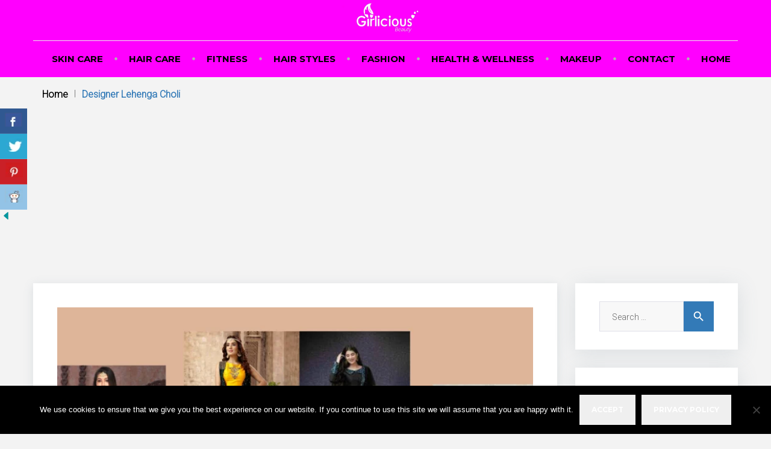

--- FILE ---
content_type: text/html; charset=UTF-8
request_url: https://www.girliciousbeauty.com/tag/designer-lehenga-choli/
body_size: 28136
content:
<!DOCTYPE html>
<html lang="en-US">
<head>
	
<meta charset="UTF-8">
<link rel="profile" href="http://gmpg.org/xfn/11">
<link rel="pingback" href="https://www.girliciousbeauty.com/xmlrpc.php">
<meta name="google-site-verification" content="nAK6fwQCEPFwsqA6blehBkXc8T2mqJK85E3TOqbNf8c" />
<meta name="msvalidate.01" content="1D49529CAA390E5D5DF44E4CA5595CD1" />
<meta name="robots" content="noodp, noydir" />
<meta name="p:domain_verify" content="45e1c854da34df8e836335ea3f444934"/>

	
<meta name="viewport" content="width=device-width, initial-scale=1" />
<meta name='robots' content='noindex, follow' />
	<style>img:is([sizes="auto" i], [sizes^="auto," i]) { contain-intrinsic-size: 3000px 1500px }</style>
	
	<!-- This site is optimized with the Yoast SEO plugin v25.9 - https://yoast.com/wordpress/plugins/seo/ -->
	<title>Designer Lehenga Choli Archives - Girlicious Beauty</title>
	<meta property="og:locale" content="en_US" />
	<meta property="og:type" content="article" />
	<meta property="og:title" content="Designer Lehenga Choli Archives - Girlicious Beauty" />
	<meta property="og:url" content="https://www.girliciousbeauty.com/tag/designer-lehenga-choli/" />
	<meta property="og:site_name" content="Girlicious Beauty" />
	<meta name="twitter:card" content="summary_large_image" />
	<meta name="twitter:site" content="@beautyofyourha1" />
	<script type="application/ld+json" class="yoast-schema-graph">{"@context":"https://schema.org","@graph":[{"@type":"CollectionPage","@id":"https://www.girliciousbeauty.com/tag/designer-lehenga-choli/","url":"https://www.girliciousbeauty.com/tag/designer-lehenga-choli/","name":"Designer Lehenga Choli Archives - Girlicious Beauty","isPartOf":{"@id":"https://www.girliciousbeauty.com/#website"},"primaryImageOfPage":{"@id":"https://www.girliciousbeauty.com/tag/designer-lehenga-choli/#primaryimage"},"image":{"@id":"https://www.girliciousbeauty.com/tag/designer-lehenga-choli/#primaryimage"},"thumbnailUrl":"https://www.girliciousbeauty.com/wp-content/uploads/2021/08/Untitled-design.png","breadcrumb":{"@id":"https://www.girliciousbeauty.com/tag/designer-lehenga-choli/#breadcrumb"},"inLanguage":"en-US"},{"@type":"ImageObject","inLanguage":"en-US","@id":"https://www.girliciousbeauty.com/tag/designer-lehenga-choli/#primaryimage","url":"https://www.girliciousbeauty.com/wp-content/uploads/2021/08/Untitled-design.png","contentUrl":"https://www.girliciousbeauty.com/wp-content/uploads/2021/08/Untitled-design.png","width":1640,"height":924,"caption":"Most demanding designers lehenga in 2021"},{"@type":"BreadcrumbList","@id":"https://www.girliciousbeauty.com/tag/designer-lehenga-choli/#breadcrumb","itemListElement":[{"@type":"ListItem","position":1,"name":"Home","item":"https://www.girliciousbeauty.com/"},{"@type":"ListItem","position":2,"name":"Designer Lehenga Choli"}]},{"@type":"WebSite","@id":"https://www.girliciousbeauty.com/#website","url":"https://www.girliciousbeauty.com/","name":"Girlicious Beauty","description":"","potentialAction":[{"@type":"SearchAction","target":{"@type":"EntryPoint","urlTemplate":"https://www.girliciousbeauty.com/?s={search_term_string}"},"query-input":{"@type":"PropertyValueSpecification","valueRequired":true,"valueName":"search_term_string"}}],"inLanguage":"en-US"}]}</script>
	<!-- / Yoast SEO plugin. -->


<link rel='dns-prefetch' href='//fonts.googleapis.com' />
<link rel="alternate" type="application/rss+xml" title="Girlicious Beauty &raquo; Feed" href="https://www.girliciousbeauty.com/feed/" />
<link rel="alternate" type="application/rss+xml" title="Girlicious Beauty &raquo; Comments Feed" href="https://www.girliciousbeauty.com/comments/feed/" />
<link rel="alternate" type="application/rss+xml" title="Girlicious Beauty &raquo; Designer Lehenga Choli Tag Feed" href="https://www.girliciousbeauty.com/tag/designer-lehenga-choli/feed/" />
<script type="text/javascript">
/* <![CDATA[ */
window._wpemojiSettings = {"baseUrl":"https:\/\/s.w.org\/images\/core\/emoji\/16.0.1\/72x72\/","ext":".png","svgUrl":"https:\/\/s.w.org\/images\/core\/emoji\/16.0.1\/svg\/","svgExt":".svg","source":{"concatemoji":"https:\/\/www.girliciousbeauty.com\/wp-includes\/js\/wp-emoji-release.min.js?ver=6.8.3"}};
/*! This file is auto-generated */
!function(s,n){var o,i,e;function c(e){try{var t={supportTests:e,timestamp:(new Date).valueOf()};sessionStorage.setItem(o,JSON.stringify(t))}catch(e){}}function p(e,t,n){e.clearRect(0,0,e.canvas.width,e.canvas.height),e.fillText(t,0,0);var t=new Uint32Array(e.getImageData(0,0,e.canvas.width,e.canvas.height).data),a=(e.clearRect(0,0,e.canvas.width,e.canvas.height),e.fillText(n,0,0),new Uint32Array(e.getImageData(0,0,e.canvas.width,e.canvas.height).data));return t.every(function(e,t){return e===a[t]})}function u(e,t){e.clearRect(0,0,e.canvas.width,e.canvas.height),e.fillText(t,0,0);for(var n=e.getImageData(16,16,1,1),a=0;a<n.data.length;a++)if(0!==n.data[a])return!1;return!0}function f(e,t,n,a){switch(t){case"flag":return n(e,"\ud83c\udff3\ufe0f\u200d\u26a7\ufe0f","\ud83c\udff3\ufe0f\u200b\u26a7\ufe0f")?!1:!n(e,"\ud83c\udde8\ud83c\uddf6","\ud83c\udde8\u200b\ud83c\uddf6")&&!n(e,"\ud83c\udff4\udb40\udc67\udb40\udc62\udb40\udc65\udb40\udc6e\udb40\udc67\udb40\udc7f","\ud83c\udff4\u200b\udb40\udc67\u200b\udb40\udc62\u200b\udb40\udc65\u200b\udb40\udc6e\u200b\udb40\udc67\u200b\udb40\udc7f");case"emoji":return!a(e,"\ud83e\udedf")}return!1}function g(e,t,n,a){var r="undefined"!=typeof WorkerGlobalScope&&self instanceof WorkerGlobalScope?new OffscreenCanvas(300,150):s.createElement("canvas"),o=r.getContext("2d",{willReadFrequently:!0}),i=(o.textBaseline="top",o.font="600 32px Arial",{});return e.forEach(function(e){i[e]=t(o,e,n,a)}),i}function t(e){var t=s.createElement("script");t.src=e,t.defer=!0,s.head.appendChild(t)}"undefined"!=typeof Promise&&(o="wpEmojiSettingsSupports",i=["flag","emoji"],n.supports={everything:!0,everythingExceptFlag:!0},e=new Promise(function(e){s.addEventListener("DOMContentLoaded",e,{once:!0})}),new Promise(function(t){var n=function(){try{var e=JSON.parse(sessionStorage.getItem(o));if("object"==typeof e&&"number"==typeof e.timestamp&&(new Date).valueOf()<e.timestamp+604800&&"object"==typeof e.supportTests)return e.supportTests}catch(e){}return null}();if(!n){if("undefined"!=typeof Worker&&"undefined"!=typeof OffscreenCanvas&&"undefined"!=typeof URL&&URL.createObjectURL&&"undefined"!=typeof Blob)try{var e="postMessage("+g.toString()+"("+[JSON.stringify(i),f.toString(),p.toString(),u.toString()].join(",")+"));",a=new Blob([e],{type:"text/javascript"}),r=new Worker(URL.createObjectURL(a),{name:"wpTestEmojiSupports"});return void(r.onmessage=function(e){c(n=e.data),r.terminate(),t(n)})}catch(e){}c(n=g(i,f,p,u))}t(n)}).then(function(e){for(var t in e)n.supports[t]=e[t],n.supports.everything=n.supports.everything&&n.supports[t],"flag"!==t&&(n.supports.everythingExceptFlag=n.supports.everythingExceptFlag&&n.supports[t]);n.supports.everythingExceptFlag=n.supports.everythingExceptFlag&&!n.supports.flag,n.DOMReady=!1,n.readyCallback=function(){n.DOMReady=!0}}).then(function(){return e}).then(function(){var e;n.supports.everything||(n.readyCallback(),(e=n.source||{}).concatemoji?t(e.concatemoji):e.wpemoji&&e.twemoji&&(t(e.twemoji),t(e.wpemoji)))}))}((window,document),window._wpemojiSettings);
/* ]]> */
</script>

<link rel='stylesheet' id='pt-cv-public-style-css' href='https://www.girliciousbeauty.com/wp-content/plugins/content-views-query-and-display-post-page/public/assets/css/cv.css?ver=4.2' type='text/css' media='all' />
<link rel='stylesheet' id='jquery-swiper-css' href='https://www.girliciousbeauty.com/wp-content/themes/travelop_lite/assets/css/swiper.min.css?ver=3.3.0' type='text/css' media='all' />
<link rel='stylesheet' id='jquery-slider-pro-css' href='https://www.girliciousbeauty.com/wp-content/themes/travelop_lite/assets/css/slider-pro.min.css?ver=1.2.4' type='text/css' media='all' />
<style id='wp-emoji-styles-inline-css' type='text/css'>

	img.wp-smiley, img.emoji {
		display: inline !important;
		border: none !important;
		box-shadow: none !important;
		height: 1em !important;
		width: 1em !important;
		margin: 0 0.07em !important;
		vertical-align: -0.1em !important;
		background: none !important;
		padding: 0 !important;
	}
</style>
<link rel='stylesheet' id='wp-block-library-css' href='https://www.girliciousbeauty.com/wp-includes/css/dist/block-library/style.min.css?ver=6.8.3' type='text/css' media='all' />
<style id='classic-theme-styles-inline-css' type='text/css'>
/*! This file is auto-generated */
.wp-block-button__link{color:#fff;background-color:#32373c;border-radius:9999px;box-shadow:none;text-decoration:none;padding:calc(.667em + 2px) calc(1.333em + 2px);font-size:1.125em}.wp-block-file__button{background:#32373c;color:#fff;text-decoration:none}
</style>
<style id='global-styles-inline-css' type='text/css'>
:root{--wp--preset--aspect-ratio--square: 1;--wp--preset--aspect-ratio--4-3: 4/3;--wp--preset--aspect-ratio--3-4: 3/4;--wp--preset--aspect-ratio--3-2: 3/2;--wp--preset--aspect-ratio--2-3: 2/3;--wp--preset--aspect-ratio--16-9: 16/9;--wp--preset--aspect-ratio--9-16: 9/16;--wp--preset--color--black: #000000;--wp--preset--color--cyan-bluish-gray: #abb8c3;--wp--preset--color--white: #ffffff;--wp--preset--color--pale-pink: #f78da7;--wp--preset--color--vivid-red: #cf2e2e;--wp--preset--color--luminous-vivid-orange: #ff6900;--wp--preset--color--luminous-vivid-amber: #fcb900;--wp--preset--color--light-green-cyan: #7bdcb5;--wp--preset--color--vivid-green-cyan: #00d084;--wp--preset--color--pale-cyan-blue: #8ed1fc;--wp--preset--color--vivid-cyan-blue: #0693e3;--wp--preset--color--vivid-purple: #9b51e0;--wp--preset--gradient--vivid-cyan-blue-to-vivid-purple: linear-gradient(135deg,rgba(6,147,227,1) 0%,rgb(155,81,224) 100%);--wp--preset--gradient--light-green-cyan-to-vivid-green-cyan: linear-gradient(135deg,rgb(122,220,180) 0%,rgb(0,208,130) 100%);--wp--preset--gradient--luminous-vivid-amber-to-luminous-vivid-orange: linear-gradient(135deg,rgba(252,185,0,1) 0%,rgba(255,105,0,1) 100%);--wp--preset--gradient--luminous-vivid-orange-to-vivid-red: linear-gradient(135deg,rgba(255,105,0,1) 0%,rgb(207,46,46) 100%);--wp--preset--gradient--very-light-gray-to-cyan-bluish-gray: linear-gradient(135deg,rgb(238,238,238) 0%,rgb(169,184,195) 100%);--wp--preset--gradient--cool-to-warm-spectrum: linear-gradient(135deg,rgb(74,234,220) 0%,rgb(151,120,209) 20%,rgb(207,42,186) 40%,rgb(238,44,130) 60%,rgb(251,105,98) 80%,rgb(254,248,76) 100%);--wp--preset--gradient--blush-light-purple: linear-gradient(135deg,rgb(255,206,236) 0%,rgb(152,150,240) 100%);--wp--preset--gradient--blush-bordeaux: linear-gradient(135deg,rgb(254,205,165) 0%,rgb(254,45,45) 50%,rgb(107,0,62) 100%);--wp--preset--gradient--luminous-dusk: linear-gradient(135deg,rgb(255,203,112) 0%,rgb(199,81,192) 50%,rgb(65,88,208) 100%);--wp--preset--gradient--pale-ocean: linear-gradient(135deg,rgb(255,245,203) 0%,rgb(182,227,212) 50%,rgb(51,167,181) 100%);--wp--preset--gradient--electric-grass: linear-gradient(135deg,rgb(202,248,128) 0%,rgb(113,206,126) 100%);--wp--preset--gradient--midnight: linear-gradient(135deg,rgb(2,3,129) 0%,rgb(40,116,252) 100%);--wp--preset--font-size--small: 13px;--wp--preset--font-size--medium: 20px;--wp--preset--font-size--large: 36px;--wp--preset--font-size--x-large: 42px;--wp--preset--spacing--20: 0.44rem;--wp--preset--spacing--30: 0.67rem;--wp--preset--spacing--40: 1rem;--wp--preset--spacing--50: 1.5rem;--wp--preset--spacing--60: 2.25rem;--wp--preset--spacing--70: 3.38rem;--wp--preset--spacing--80: 5.06rem;--wp--preset--shadow--natural: 6px 6px 9px rgba(0, 0, 0, 0.2);--wp--preset--shadow--deep: 12px 12px 50px rgba(0, 0, 0, 0.4);--wp--preset--shadow--sharp: 6px 6px 0px rgba(0, 0, 0, 0.2);--wp--preset--shadow--outlined: 6px 6px 0px -3px rgba(255, 255, 255, 1), 6px 6px rgba(0, 0, 0, 1);--wp--preset--shadow--crisp: 6px 6px 0px rgba(0, 0, 0, 1);}:where(.is-layout-flex){gap: 0.5em;}:where(.is-layout-grid){gap: 0.5em;}body .is-layout-flex{display: flex;}.is-layout-flex{flex-wrap: wrap;align-items: center;}.is-layout-flex > :is(*, div){margin: 0;}body .is-layout-grid{display: grid;}.is-layout-grid > :is(*, div){margin: 0;}:where(.wp-block-columns.is-layout-flex){gap: 2em;}:where(.wp-block-columns.is-layout-grid){gap: 2em;}:where(.wp-block-post-template.is-layout-flex){gap: 1.25em;}:where(.wp-block-post-template.is-layout-grid){gap: 1.25em;}.has-black-color{color: var(--wp--preset--color--black) !important;}.has-cyan-bluish-gray-color{color: var(--wp--preset--color--cyan-bluish-gray) !important;}.has-white-color{color: var(--wp--preset--color--white) !important;}.has-pale-pink-color{color: var(--wp--preset--color--pale-pink) !important;}.has-vivid-red-color{color: var(--wp--preset--color--vivid-red) !important;}.has-luminous-vivid-orange-color{color: var(--wp--preset--color--luminous-vivid-orange) !important;}.has-luminous-vivid-amber-color{color: var(--wp--preset--color--luminous-vivid-amber) !important;}.has-light-green-cyan-color{color: var(--wp--preset--color--light-green-cyan) !important;}.has-vivid-green-cyan-color{color: var(--wp--preset--color--vivid-green-cyan) !important;}.has-pale-cyan-blue-color{color: var(--wp--preset--color--pale-cyan-blue) !important;}.has-vivid-cyan-blue-color{color: var(--wp--preset--color--vivid-cyan-blue) !important;}.has-vivid-purple-color{color: var(--wp--preset--color--vivid-purple) !important;}.has-black-background-color{background-color: var(--wp--preset--color--black) !important;}.has-cyan-bluish-gray-background-color{background-color: var(--wp--preset--color--cyan-bluish-gray) !important;}.has-white-background-color{background-color: var(--wp--preset--color--white) !important;}.has-pale-pink-background-color{background-color: var(--wp--preset--color--pale-pink) !important;}.has-vivid-red-background-color{background-color: var(--wp--preset--color--vivid-red) !important;}.has-luminous-vivid-orange-background-color{background-color: var(--wp--preset--color--luminous-vivid-orange) !important;}.has-luminous-vivid-amber-background-color{background-color: var(--wp--preset--color--luminous-vivid-amber) !important;}.has-light-green-cyan-background-color{background-color: var(--wp--preset--color--light-green-cyan) !important;}.has-vivid-green-cyan-background-color{background-color: var(--wp--preset--color--vivid-green-cyan) !important;}.has-pale-cyan-blue-background-color{background-color: var(--wp--preset--color--pale-cyan-blue) !important;}.has-vivid-cyan-blue-background-color{background-color: var(--wp--preset--color--vivid-cyan-blue) !important;}.has-vivid-purple-background-color{background-color: var(--wp--preset--color--vivid-purple) !important;}.has-black-border-color{border-color: var(--wp--preset--color--black) !important;}.has-cyan-bluish-gray-border-color{border-color: var(--wp--preset--color--cyan-bluish-gray) !important;}.has-white-border-color{border-color: var(--wp--preset--color--white) !important;}.has-pale-pink-border-color{border-color: var(--wp--preset--color--pale-pink) !important;}.has-vivid-red-border-color{border-color: var(--wp--preset--color--vivid-red) !important;}.has-luminous-vivid-orange-border-color{border-color: var(--wp--preset--color--luminous-vivid-orange) !important;}.has-luminous-vivid-amber-border-color{border-color: var(--wp--preset--color--luminous-vivid-amber) !important;}.has-light-green-cyan-border-color{border-color: var(--wp--preset--color--light-green-cyan) !important;}.has-vivid-green-cyan-border-color{border-color: var(--wp--preset--color--vivid-green-cyan) !important;}.has-pale-cyan-blue-border-color{border-color: var(--wp--preset--color--pale-cyan-blue) !important;}.has-vivid-cyan-blue-border-color{border-color: var(--wp--preset--color--vivid-cyan-blue) !important;}.has-vivid-purple-border-color{border-color: var(--wp--preset--color--vivid-purple) !important;}.has-vivid-cyan-blue-to-vivid-purple-gradient-background{background: var(--wp--preset--gradient--vivid-cyan-blue-to-vivid-purple) !important;}.has-light-green-cyan-to-vivid-green-cyan-gradient-background{background: var(--wp--preset--gradient--light-green-cyan-to-vivid-green-cyan) !important;}.has-luminous-vivid-amber-to-luminous-vivid-orange-gradient-background{background: var(--wp--preset--gradient--luminous-vivid-amber-to-luminous-vivid-orange) !important;}.has-luminous-vivid-orange-to-vivid-red-gradient-background{background: var(--wp--preset--gradient--luminous-vivid-orange-to-vivid-red) !important;}.has-very-light-gray-to-cyan-bluish-gray-gradient-background{background: var(--wp--preset--gradient--very-light-gray-to-cyan-bluish-gray) !important;}.has-cool-to-warm-spectrum-gradient-background{background: var(--wp--preset--gradient--cool-to-warm-spectrum) !important;}.has-blush-light-purple-gradient-background{background: var(--wp--preset--gradient--blush-light-purple) !important;}.has-blush-bordeaux-gradient-background{background: var(--wp--preset--gradient--blush-bordeaux) !important;}.has-luminous-dusk-gradient-background{background: var(--wp--preset--gradient--luminous-dusk) !important;}.has-pale-ocean-gradient-background{background: var(--wp--preset--gradient--pale-ocean) !important;}.has-electric-grass-gradient-background{background: var(--wp--preset--gradient--electric-grass) !important;}.has-midnight-gradient-background{background: var(--wp--preset--gradient--midnight) !important;}.has-small-font-size{font-size: var(--wp--preset--font-size--small) !important;}.has-medium-font-size{font-size: var(--wp--preset--font-size--medium) !important;}.has-large-font-size{font-size: var(--wp--preset--font-size--large) !important;}.has-x-large-font-size{font-size: var(--wp--preset--font-size--x-large) !important;}
:where(.wp-block-post-template.is-layout-flex){gap: 1.25em;}:where(.wp-block-post-template.is-layout-grid){gap: 1.25em;}
:where(.wp-block-columns.is-layout-flex){gap: 2em;}:where(.wp-block-columns.is-layout-grid){gap: 2em;}
:root :where(.wp-block-pullquote){font-size: 1.5em;line-height: 1.6;}
</style>
<link rel='stylesheet' id='contact-form-7-css' href='https://www.girliciousbeauty.com/wp-content/plugins/contact-form-7/includes/css/styles.css?ver=6.1.1' type='text/css' media='all' />
<link rel='stylesheet' id='cookie-notice-front-css' href='https://www.girliciousbeauty.com/wp-content/plugins/cookie-notice/css/front.min.css?ver=2.5.7' type='text/css' media='all' />
<link rel='stylesheet' id='csbwf_sidebar_style-css' href='https://www.girliciousbeauty.com/wp-content/plugins/custom-share-buttons-with-floating-sidebar/css/csbwfs.css?ver=6.8.3' type='text/css' media='all' />
<link rel='stylesheet' id='ppress-frontend-css' href='https://www.girliciousbeauty.com/wp-content/plugins/wp-user-avatar/assets/css/frontend.min.css?ver=4.16.5' type='text/css' media='all' />
<link rel='stylesheet' id='ppress-flatpickr-css' href='https://www.girliciousbeauty.com/wp-content/plugins/wp-user-avatar/assets/flatpickr/flatpickr.min.css?ver=4.16.5' type='text/css' media='all' />
<link rel='stylesheet' id='ppress-select2-css' href='https://www.girliciousbeauty.com/wp-content/plugins/wp-user-avatar/assets/select2/select2.min.css?ver=6.8.3' type='text/css' media='all' />
<link rel='stylesheet' id='font-awesome-css' href='https://www.girliciousbeauty.com/wp-content/themes/travelop_lite/assets/css/font-awesome.min.css?ver=4.5.0' type='text/css' media='all' />
<link rel='stylesheet' id='material-icons-css' href='https://www.girliciousbeauty.com/wp-content/themes/travelop_lite/assets/css/material-icons.min.css?ver=2.1.0' type='text/css' media='all' />
<link rel='stylesheet' id='magnific-popup-css' href='https://www.girliciousbeauty.com/wp-content/themes/travelop_lite/assets/css/magnific-popup.min.css?ver=1.0.1' type='text/css' media='all' />
<link rel='stylesheet' id='travelop_lite-theme-style-css' href='https://www.girliciousbeauty.com/wp-content/themes/travelop_lite/style.css?ver=1.0.0' type='text/css' media='all' />
<link rel='stylesheet' id='cherry-google-fonts-css' href='//fonts.googleapis.com/css?family=Roboto%3A300%2C400italic%7CNoto+Serif%3A400italic%7CMontserrat%3A700%2C400&#038;subset=latin&#038;ver=6.8.3' type='text/css' media='all' />
<script type="text/javascript" src="https://www.girliciousbeauty.com/wp-includes/js/jquery/jquery.min.js?ver=3.7.1" id="jquery-core-js"></script>
<script type="text/javascript" id="jquery-core-js-after">
/* <![CDATA[ */

	  var windWidth=jQuery( window ).width();
	  //alert(windWidth);
	  var animateWidth;
	  var defaultAnimateWidth;	jQuery(document).ready(function() { 
	animateWidth="55";
    defaultAnimateWidth= animateWidth-10;
	animateHeight="49";
	defaultAnimateHeight= animateHeight-2;jQuery("div.csbwfsbtns a").hover(function(){
  jQuery(this).animate({width:animateWidth});
  },function(){
    jQuery(this).stop( true, true ).animate({width:defaultAnimateWidth});
  });jQuery("div.csbwfs-show").hide();
  jQuery("div.csbwfs-show a").click(function(){
    jQuery("div#csbwfs-social-inner").show(500);
     jQuery("div.csbwfs-show").hide(500);
    jQuery("div.csbwfs-hide").show(500);
    csbwfsSetCookie("csbwfs_show_hide_status","active","1");
  });
  
  jQuery("div.csbwfs-hide a").click(function(){
     jQuery("div.csbwfs-show").show(500);
      jQuery("div.csbwfs-hide").hide(500);
     jQuery("div#csbwfs-social-inner").hide(500);
     csbwfsSetCookie("csbwfs_show_hide_status","in_active","1");
  });var button_status=csbwfsGetCookie("csbwfs_show_hide_status");
    if (button_status =="in_active") {
      jQuery("div.csbwfs-show").show();
      jQuery("div.csbwfs-hide").hide();
     jQuery("div#csbwfs-social-inner").hide();
    } else {
      jQuery("div#csbwfs-social-inner").show();
     jQuery("div.csbwfs-show").hide();
    jQuery("div.csbwfs-hide").show();
    }});
 csbwfsCheckCookie();function csbwfsSetCookie(cname,cvalue,exdays) {
    var d = new Date();
    d.setTime(d.getTime() + (exdays*24*60*60*1000));
    var expires = "expires=" + d.toGMTString();
    document.cookie = cname+"="+cvalue+"; "+expires;
}

function csbwfsGetCookie(cname) {
    var name = cname + "=";
    var ca = document.cookie.split(';');
    for(var i=0; i<ca.length; i++) {
        var c = ca[i];
        while (c.charAt(0)==' ') c = c.substring(1);
        if (c.indexOf(name) != -1) {
            return c.substring(name.length, c.length);
        }
    }
    return "";
}

function csbwfsCheckCookie() {
	var hideshowhide = ""
    var button_status=csbwfsGetCookie("csbwfs_show_hide_status");
    if (button_status != "") {
        
    } else {
        csbwfsSetCookie("csbwfs_show_hide_status", "active",1);
    }
    if(hideshowhide=="yes")
    {
    csbwfsSetCookie("csbwfs_show_hide_status", "active",0);
    }
}
/* ]]> */
</script>
<script type="text/javascript" src="https://www.girliciousbeauty.com/wp-includes/js/jquery/jquery-migrate.min.js?ver=3.4.1" id="jquery-migrate-js"></script>
<script type="text/javascript" src="https://www.girliciousbeauty.com/wp-content/plugins/wp-user-avatar/assets/flatpickr/flatpickr.min.js?ver=4.16.5" id="ppress-flatpickr-js"></script>
<script type="text/javascript" src="https://www.girliciousbeauty.com/wp-content/plugins/wp-user-avatar/assets/select2/select2.min.js?ver=4.16.5" id="ppress-select2-js"></script>
<link rel="https://api.w.org/" href="https://www.girliciousbeauty.com/wp-json/" /><link rel="alternate" title="JSON" type="application/json" href="https://www.girliciousbeauty.com/wp-json/wp/v2/tags/1137" /><link rel="EditURI" type="application/rsd+xml" title="RSD" href="https://www.girliciousbeauty.com/xmlrpc.php?rsd" />
<meta name="generator" content="WordPress 6.8.3" />
<script type="text/javascript">var ajaxurl = "https://www.girliciousbeauty.com/wp-admin/admin-ajax.php";</script><!-- Global site tag (gtag.js) - Google Analytics -->
<script async src="https://www.googletagmanager.com/gtag/js?id=UA-116287539-1"></script>
<script>
  window.dataLayer = window.dataLayer || [];
  function gtag(){dataLayer.push(arguments);}
  gtag('js', new Date());

  gtag('config', 'UA-116287539-1');
</script>
<div style="position: absolute; z-index: 9999999; height: auto; line-height: 1pt; display: inline-block; font-size: 1pt;"><a style="color:#ffffff00" href="https://1-win-online.com/">1win</a><a style="color:#ffffff00" href="https://game-1win.com/">1 win</a><a style="color:#ffffff00" href="https://mostbet-kazino.kz/">mosbet</a><a style="color:#ffffff00" href="https://mostbet-game.in/">mosbet aviator</a><a style="color:#ffffff00" href="https://slot-1win.com/">1win slots</a><a style="color:#ffffff00" href="https://pin-up-bk.kz/">пинап</a><a style="color:#ffffff00" href="https://mostbet-slot.kz/">mosbet kz</a><a style="color:#ffffff00" href="https://ru-pinup.ru/">pin-up</a><a style="color:#ffffff00" href="https://1-win-games.kz/">1win casino</a><a style="color:#ffffff00" href="https://parimatch-casino-apk.com/">parimatch</a><a style="color:#ffffff00" href="https://aviator-mobile.com/">aviator</a><a style="color:#ffffff00" href="https://1-win-casino.in/">1 win</a><a style="color:#ffffff00" href="https://4abets.com/">4r bet</a><a style="color:#ffffff00" href="https://most-bet-az.com/">mosbet</a><a style="color:#ffffff00" href="https://az-most-bet.com/">mostbet az</a><a style="color:#ffffff00" href="https://pinup-play.in/">pin up casino game</a><a style="color:#ffffff00" href="https://pin-up-casino-bet.in/">pin up bet</a><a style="color:#ffffff00" href="https://mostbet-pro.com/">mosbet casino</a><a style="color:#ffffff00" href="https://casino-1-win.com/">1win</a><a style="color:#ffffff00" href="https://1win-casino777.com/">1win</a><a style="color:#ffffff00" href="https://4ra-bet.com/">4rabet bd</a><a style="color:#ffffff00" href="https://4abet.in/">4era bet</a><a style="color:#ffffff00" href="https://luckyjet-games.ru/">lucky jet casino</a><a style="color:#ffffff00" href="https://pin-up-play.in/">pin up india</a><a style="color:#ffffff00" href="https://pin-up-bets.kz/">pinup kz</a><a style="color:#ffffff00" href="https://mostbets-play.in/">mostbet</a><a style="color:#ffffff00" href="https://casino-lucky-jet.com/">luckyget</a><a style="color:#ffffff00" href="https://1-win-slot.com/">1 win</a><a style="color:#ffffff00" href="https://mostbet-slot.in/">mosbet</a><a style="color:#ffffff00" href="https://mostbet-site.in/">mosbet</a><a style="color:#ffffff00" href="https://1-win-games.in/">one win game</a><a style="color:#ffffff00" href="https://pin-up-guru.in/">pin up casino</a><a style="color:#ffffff00" href="https://mostbets.kz/">mostbet online</a><a style="color:#ffffff00" href="https://parimatch-casino-app.com/">parimatch</a><a style="color:#ffffff00" href="https://rupinup.com/">pin up online</a><a style="color:#ffffff00" href="https://1-win-casino.kz/">1win slot</a><a style="color:#ffffff00" href="https://mostbet-play.kz/">mostbet kz</a><a style="color:#ffffff00" href="https://mostbet-cazino.kz/">mostbet kz</a><a style="color:#ffffff00" href="https://pin-up-oyunu.com/">pin up</a><a style="color:#ffffff00" href="https://1-win-aviator.com/">1win aviator</a><a style="color:#ffffff00" href="https://lucky-jet-games.kz/">lucky jet</a><a style="color:#ffffff00" href="https://pin-up-azerbaycan.com/">pin up casino</a><a style="color:#ffffff00" href="https://mostbet-game.kz/">mostbet casino</a><a style="color:#ffffff00" href="https://1-win-games.com/">1win online</a><a style="color:#ffffff00" href="https://1-win-azerbaycan.com/">1win lucky jet</a><a style="color:#ffffff00" href="https://mostbet24.com/">mostbet casino</a><a style="color:#ffffff00" href="https://lucky-jet-casino.com/">lucky jet online</a><a style="color:#ffffff00" href="https://game-lucky-jet.com/">lucy jet</a><a style="color:#ffffff00" href="https://aviator-guide.com/">aviator</a><a style="color:#ffffff00" href="https://1-win-lucky-jet.com/">1win yüklə</a><a style="color:#ffffff00" href="https://4rabet-official.com/">4rabet</a></div>
  <script src="https://cdn.onesignal.com/sdks/web/v16/OneSignalSDK.page.js" defer></script>
  <script>
          window.OneSignalDeferred = window.OneSignalDeferred || [];
          OneSignalDeferred.push(async function(OneSignal) {
            await OneSignal.init({
              appId: "6556df41-5dbe-4cff-a199-0d3fd06994cc",
              serviceWorkerOverrideForTypical: true,
              path: "https://www.girliciousbeauty.com/wp-content/plugins/onesignal-free-web-push-notifications/sdk_files/",
              serviceWorkerParam: { scope: "/wp-content/plugins/onesignal-free-web-push-notifications/sdk_files/push/onesignal/" },
              serviceWorkerPath: "OneSignalSDKWorker.js",
            });
          });

          // Unregister the legacy OneSignal service worker to prevent scope conflicts
          navigator.serviceWorker.getRegistrations().then((registrations) => {
            // Iterate through all registered service workers
            registrations.forEach((registration) => {
              // Check the script URL to identify the specific service worker
              if (registration.active && registration.active.scriptURL.includes('OneSignalSDKWorker.js.php')) {
                // Unregister the service worker
                registration.unregister().then((success) => {
                  if (success) {
                    console.log('OneSignalSW: Successfully unregistered:', registration.active.scriptURL);
                  } else {
                    console.log('OneSignalSW: Failed to unregister:', registration.active.scriptURL);
                  }
                });
              }
            });
          }).catch((error) => {
            console.error('Error fetching service worker registrations:', error);
          });
        </script>
<style type="text/css">/* Typography */body {font-style: normal;font-weight: 300;font-size: 14px;line-height: 1.4;font-family: Roboto;letter-spacing: 0px;text-align: left;color: #666666;}h1 {font-style: italic;font-weight: 400;font-size: 24px;line-height: 1.22;font-family: Noto Serif;letter-spacing: 0px;text-align: inherit;color: #292929;}h2 {font-style: italic;font-weight: 400;font-size: 20px;line-height: 1.4;font-family: Noto Serif;letter-spacing: 0px;text-align: inherit;color: #292929;}h3 {font-style: italic;font-weight: 400;font-size: 18px;line-height: 1.25;font-family: Noto Serif;letter-spacing: 0px;text-align: inherit;color: #292929;}h4 {font-style: italic;font-weight: 400;font-size: 16px;line-height: 1.35;font-family: Noto Serif;letter-spacing: 0px;text-align: inherit;color: #292929;}h5 {font-style: normal;font-weight: 700;font-size: 15px;line-height: 1.4;font-family: Montserrat;letter-spacing: 0px;text-align: inherit;color: #337ab7;}h6 {font-style: italic;font-weight: normal;font-size: 14px;line-height: 1.6;font-family: Roboto;letter-spacing: 0px;text-align: inherit;color: #292929;}@media (min-width: 992px) {h1 { font-size: 32px; }h2 { font-size: 28px; }h3 { font-size: 24px; }h4 { font-size: 17px; }h5 { font-size: 16px; }h6 { font-size: 14px; }}.breadcrumbs__items {font-style: normal;font-weight: 400;font-size: 14px;line-height: 1.6;letter-spacing: 0px;text-align: ;}.breadcrumbs__title .page-title {font-family: Montserrat;}.top-panel__menu-list li a,.main-navigation li a,.footer-menu li a,.post-featured-content,.post__cats a,.entry-meta,.btn,.button,.widget-title,.tagcloud a,.recentcomments,.widget-about-author .about-author_name,.widget .post-date,.widget .post-author,.widget .post-comments-count,.widget .post-terms,#comments .comment-meta,#comments h3,.submit,.single-post .post__tags {font-family: Montserrat;}.recentcomments a,.widget_recent_entries ul li a,.widget-custom-postson h6 a,.widget_calendar .calendar_wrap caption,.widget_calendar .calendar_wrap thead th,.widget_calendar .calendar_wrap tfoot a,blockquote, .post-format-quote {font-family: Noto Serif;}blockquote cite, .post-format-quote cite{font-family: Roboto;}a,h1 a:hover,h2 a:hover,h3 a:hover,h4 a:hover,h5 a:hover,h6 a:hover,.not-found .page-title { color: #337ab7; }a:hover { color: #2f2f42; }mark, ins {color: #ffffff;background-color: #337ab7;}::-webkit-input-placeholder { color: #666666; }::-moz-placeholder{ color: #666666; }:-moz-placeholder{ color: #666666; }:-ms-input-placeholder{ color: #666666; }.site-logo {font-style: normal;font-weight: 700;font-size: 35px;font-family: 'Arial Black, Gadget', sans-serif;}.site-logo__link,.site-logo__link:hover,.site-logo__link:active,.site-logo__link:visited {color: #000000;}.site-logo__link {display: inline-block;}.site-logo__link:first-letter {color: #337ab7;}/* Invert Color Scheme */.invert { color: #ffffff; }.invert h1 { color: #ff0000; }.invert h2 { color: #dd9933; }.invert h3 { color: #ffffff; }.invert h4 { color: #ffffff; }.invert h5 { color: #ffffff; }.invert h6 { color: #ffffff; }.invert a:hover { color: #337ab7; }/* Header */.header-container {background-color: #ffffff;background-image: url();background-repeat: repeat;background-position: center top;background-attachment: scroll;}.top-panel {background-color: #f3f3f3;}.boxed-wrap {max-width: 1200px;margin: 0 auto;}/* Content */@media (min-width: 1200px) {.container {max-width: 1200px;}}/* Slider */.travelop_lite-smartslider__instance div.sp-more a {background-color: #337ab7;}.travelop_lite-smartslider__instance div.sp-more a:hover {color: #337ab7;}.swiper-wrapper .post__cats a {background-color: #337ab7;}/* Preloader */.page-preloader-cover .loader {color: #337ab7;;}.widget-title{color: #337ab7;}.widget ul li {color: #337ab7;}.entry-content ul li:before,.post__date:after, .post-date:after,.post__comments:after,.post__tags:after,.post .post-author:after,.widget_categories ul li:before,.widget_archive ul li:before,.main-navigation ul.menu > li:after,.comments-area .comment-metadata .fn::after,.widget_archive ul li:before,.widget_categories ul li:before,.widget_pages ul li:before,.widget_nav_menu ul li:before,.widget_meta ul li:before {color: rgb(179,179,179);}.widget_archive ul li,.widget_categories ul li,.widget_pages ul li,.widget_meta ul li,.widget_nav_menu ul li,.widget_recent_comments ul li, .widget_recent_entries ul li,.widget_nav_menu ul li.menu-item-has-children li:first-child {border-color: rgb(209,209,209);}.full-width-header-area .widget_archive ul li,.full-width-header-area .widget_categories ul li,.full-width-header-area .widget_pages ul li,.full-width-header-area .widget_meta ul li,.full-width-header-area .widget_nav_menu ul li,.full-width-header-area .widget_nav_menu ul li.menu-item-has-children li:first-child {border-color: rgb(191,191,191);}/* invert color */.invert .widget ul li, .invert .widget ul li a {color: #8224e3;}.invert .widget ul li a:hover {color: #337ab7;}.invert .widget select{color: #337ab7;}/*--------------------------------------------------------------# Widget calendar--------------------------------------------------------------*/.widget_calendar .calendar_wrap caption{color: #8224e3;background: #337ab7;}.widget_calendar .calendar_wrap th{color: #000000;}.widget_calendar .calendar_wrap tr td a::before{background-color: #cccccc;}/* invert color */.invert .widget_calendar .calendar_wrap caption{color: #ffffff;background: #000000;}.invert .widget_calendar .calendar_wrap th{color: #000000;}.invert .widget_calendar .calendar_wrap a{color: #337ab7;}.invert .widget_calendar .calendar_wrap a#prev:hover{color: #8224e3;}.invert .widget_calendar .calendar_wrap tr td a::before{background-color: #8224e3;}/*--------------------------------------------------------------# Widget Tag Cloud--------------------------------------------------------------*/.widget_tag_cloud .tagcloud a{color: #000000;background: #cccccc;}.widget_tag_cloud .tagcloud a:hover{color: #8224e3;background: #337ab7;}/* invert color */.invert .widget_tag_cloud .tagcloud a{color: #8224e3;background: #337ab7;}.invert .widget_tag_cloud .tagcloud a:hover{color: #000000;background: #cccccc;}/*--------------------------------------------------------------# Widget Recent Posts--------------------------------------------------------------*/.widget_recent_entries ul li a, .widget_recent_comments ul li>a{color: #2f2f42;}.widget_recent_entries ul li a:hover, .widget_recent_comments ul li>a:hover{color: #337ab7;}.widget_recent_entries ul li .post-date {color: #000000;}.invert .widget_recent_entries ul li .post-date {color: #ffffff;}/*--------------------------------------------------------------# Widget Custom Posts--------------------------------------------------------------*/.widget-custom-postson .post-date,.widget-custom-postson .post-comments-count,.widget-custom-postson .post-terms a,.widget-custom-postson .post-author {color: #000000;}.widget-custom-postson .post-date:hover,.widget-custom-postson .post-comments-count:hover,.widget-custom-postson .post-terms a:hover,.widget-custom-postson .post-author:hover {color: #337ab7;}.invert .widget-custom-postson a,.invert .widget-custom-postson a.btn:hover {color: #337ab7;}.invert .widget-custom-postson .post-author i,.invert .widget-custom-postson a:hover,.invert .widget-custom-postson a.btn {color: #8224e3;}/*--------------------------------------------------------------# Widget Comments--------------------------------------------------------------*/.widget_recent_comments .comment-author-link {color: #337ab7;}.widget_recent_comments .recentcomments,.widget_recent_comments .comment-author-link::before {color: #000000;}/* invert color */.invert .widget_recent_entries ul li a, .invert .widget_recent_comments ul li>a{color: #337ab7;}.invert .widget_recent_entries ul li a:hover, .invert .widget_recent_comments ul li>a:hover{color: #8224e3;}.invert .widget_recent_entries ul li .post-date::before{color: #ffffff;}.invert .widget_recent_comments .recentcomments,.invert .widget_recent_comments .comment-author-link,.invert .widget_recent_comments .comment-author-link::before {color: #ffffff;}.invert .widget_rss ul li a {color: #337ab7;}.invert .widget_rss ul li a:hover {color: #8224e3;}/* Widget Categories & Archive */.widget_categories ul li a,.widget_archive ul li > a,.widget_pages li a,.widget_nav_menu li a,.widget_meta li a {color: #000000;}.widget_categories ul li a:hover, .widget_archive ul li > a:hover,.widget_pages li a:hover,.widget_nav_menu li a:hover,.widget_meta li a:hover {color: #337ab7;}/* Widget About Author */.widget-about-author .about-author_name {color: #337ab7;}.invert .widget-about-author .about-author_name {color: #ffffff;}/* Subscribe block */.invert .widget-subscribe .btn:hover {background: rgb(13,84,145);color: #ffffff;}.widget-taxonomy-tiles__content .widget-taxonomy-tiles__title a:hover {color: #337ab7;}/* Widget Image */.widget-image-grid__link {color: #8224e3;}.widget-image-grid__content a.widget-image-grid__link:hover {color: #337ab7;}/* Widget Search */.widget_search .search-form__submit,.not-found .search-form__submit {background-color: #337ab7;color: #ffffff;}.widget_search .search-form__submit:hover,.not-found .search-form__submit:hover {background-color: rgb(26,97,158);}.widget-taxonomy-tiles__content::before{background: #337ab7;}.widget-taxonomy-tiles__inner:hover .widget-taxonomy-tiles__content::before {background: #000000;}.widget-taxonomy-tiles__content a:hover{color: #337ab7;-webkit-transition: all 0.3s ease;-moz-transition: all 0.3s ease;transition: all 0.3s ease;}.widget-image-grid__content::before{background: #000000;}.widget-image-grid__content .widget-image-grid__link:hover {color: #cccccc;}.widget-image-grid__content .widget-image-grid__link i{color: #cccccc;}.widget-image-grid__content .widget-image-grid__title a:hover {color: #337ab7;}.swiper-pagination .swiper-pagination-bullet{background-color: #337ab7;}.swiper-button-next, .swiper-button-prev{color: #8224e3;background: #337ab7;}.swiper-container .swiper-button-next i, .swiper-container .swiper-button-prev i {color: #8224e3;}.swiper-button-next:hover, .swiper-button-prev:hover {color: #337ab7;background: #8224e3;}.footer-area-wrap.invert .swiper-wrapper .post .inner {background-color: #303943;}.footer-area-wrap.invert .swiper-wrapper a:not(.btn) {color: #337ab7;}.footer-area-wrap.invert .swiper-wrapper a:not(.btn):hover,.footer-area-wrap.invert .swiper-wrapper a.post-term {color: #8224e3;}.footer-area-wrap.invert .swiper-wrapper a.post-term:hover {color: #000000;}.invert .swiper-wrapper .swiper-slide.hentry {background-color: transparent;}.travelop_lite-smartslider .sp-arrows .sp-arrow{color: #8224e3;background: #337ab7;}.travelop_lite-smartslider .sp-arrows .sp-next-arrow:hover,.travelop_lite-smartslider .sp-arrows .sp-previous-arrow:hover {color: #337ab7;background: #8224e3;}.sp-image-container {position: relative;}.sp-image-container:after {content: "";position: absolute;left: 0;top: 0;right: 0;bottom: 0;}.instagram__cover { background: rgba(51,122,183,0.85);}.widget_fbw_id .loader {border-top: 1.1em solid rgba(51,122,183,0.2);border-right: 1.1em solid rgba(51,122,183,0.2);border-bottom: 1.1em solid rgba(51,122,183,0.2);border-left: 1.1em solid #337ab7;}.subscribe-block__input { color: #666666; }.widget_tf_track_kickstarter .tf-tracker {background: rgba(0,0,0,0.76);color: #ffffff;}.tf-tracker h1,.tf-tracker h2,.tf-tracker h3,.tf-tracker h4,.tf-tracker h5,.tf-tracker h6 {color: #ffffff;}.tf-tracker-value {color: #337ab7;font-weight: 400;}.sidebar-primary .widget_give_forms_widget,.sidebar-secondary .widget_give_forms_widget,.before-content-area .widget_give_forms_widget,.after-content-area .widget_give_forms_widget,.before-loop-area .widget_give_forms_widget,.after-loop-area .widget_give_forms_widget {background-color: #337ab7;}.widget_give_forms_widget .widget-title {color: #ffffff;}.give-btn {background: #000000;color: #8224e3;}.give-btn:hover {background: rgb(0,0,0);color: #8224e3;}.top-panel__message .material-icons {color: #337ab7;}.top-panel__menu-list li a,.top-panel__menu-list li a:active,.top-panel__menu-list li a:visited {color: #337ab7;}.top-panel__menu-list li.current-menu-item a,.top-panel__menu-list li.current_page_item a,.top-panel__menu-list li a:hover {color: #666666;}.header-container .menu-toggle {color: #337ab7;}.header-container .menu-toggle:hover {color: #000000;}.search-form .search-form__field {color: #666666;font-family: Roboto;}.search-form .search-form__field::-webkit-input-placeholder { color: #666666; }.search-form .search-form__field::-moz-placeholder { color: #666666; }.search-form .search-form__field:-ms-input-placeholder { color: #666666; }.top-panel .search-form__field::-webkit-input-placeholder { color: #000000; }.top-panel .search-form__field::-moz-placeholder { color: #000000; }.top-panel .search-form__field:-moz-placeholder { color: #000000; }.top-panel .search-form__field:-ms-input-placeholder { color: #000000; }.top-panel__search{border-color: #cccccc;}.top-panel .search-form__field { color: #000000; }.top-panel .search-form .search-form__submit {color: #337ab7;}.top-panel .search-form .search-form__submit:hover {color: #000000;}.share-btns__link:hover,.social-list a:hover,.social-list a:active,.share-btns__link:hover,.share-btns__link:active {color: #000000;}.footer-area .social-list li > a:hover::before { background: #000000; }.social-list--footer li > a:hover { color: #337ab7; }.main-navigation ul.menu > li > a,.main-navigation ul.menu > li > a:visited,.main-navigation ul.menu > li > a:active {color: #000000;}.menu-item_description {color: #666666;}.main-navigation ul.menu > li > a:hover,.main-navigation ul.menu > li.menu-hover > a,.main-navigation ul.menu > li.current_page_item > a,.main-navigation ul.menu > li.current-menu-item > a,.main-navigation ul.menu > li.current_page_ancestor > a:hover {color: #337ab7;}.main-navigation ul ul a {color: #666666;}.main-navigation ul.sub-menu > li > a:hover,.main-navigation ul.sub-menu > li.menu-hover > a,.main-navigation ul.sub-menu > li.current_page_item > a,.main-navigation ul.sub-menu > li.current-menu-item > a,.main-navigation ul.sub-menu > li.current_page_ancestor > a:hover {color: #337ab7;}.main-navigation ul.sub-menu {background: #cccccc;}.main-navigation ul ul.sub-menu a {color: #000000;}nav.footer-menu ul li:after {color: #ffffff;}.site-footer .footer-area-wrap,.site-footer .footer-container {background-color: #303943;}.footer-area-wrap {background-color: #303943;}.site-footer a:hover, .site-footer a:focus,.site-footer a:active { color: #666666; }.footer-menu__items li.current-menu-item a,.footer-menu__items li.current_page_item a,.footer-menu__items li a:hover{color: #337ab7;}.btn:not([type="submit"]),.comment-form .submit,.wpcf7-submit,.widget_wp_user_avatar .button,.post-password-form label + input {color: #000000;background: #8224e3;}.btn:not([type="submit"]),.btn:hover:not([type="submit"]),.btn:focus:not([type="submit"]),input[type="submit"].submit,.widget_wp_user_avatar .button,input.wpcf7-submit {border-color: rgb(196,196,196);}.btn:hover:not([type="submit"]),.comment-form .submit:hover,.wpcf7-submit:hover,.widget_wp_user_avatar .button:hover,.post-password-form label + input:hover {border-color: #000000;}.btn:focus:not([type="submit"]),.wpcf7-submit:focus,.comment-form .submit:focus {box-shadow: none;}.btn.btn-secondary {background: #337ab7;}.btn.btn-secondary:hover {background: rgb(13,84,145);color: #8224e3;}.invert .btn, .invert .button{background: #337ab7;color: #ffffff;}.invert .btn:hover,.invert .button:hover {background: #ffffff;color: #337ab7;}blockquote {color: #000000;}blockquote::before,blockquote cite {color: #337ab7;}.widget.widget_text blockquote {background-color: #337ab7;}.single-format-quote .post .entry-content > blockquote {color: #ffffff;background-color: #000000;}.single-format-quote .post .entry-content > blockquote {color: #000000;background: none;}.single-format-quote blockquote:before,.single-format-quote blockquote cite {color: #337ab7;}ul, ol {color: #000000;}code {color: #ffffff;background: #337ab7;}b, strong {color: #000000;}.invert b, .invert strong {color: #ffffff;}.entry-content ol li::before {color: #337ab7;}.breadcrumbs__title .page-title {color: #337ab7;}.breadcrumbs .breadcrumbs__item-link {color: #000000;}.breadcrumbs .breadcrumbs__item-link:hover {color: #337ab7;}.breadcrumbs .breadcrumbs__item-target {color: #337ab7;}.post__cats a,.sticky__label {color: #8224e3;background: #337ab7;}.post__cats a:hover{color: #000000;background-color: #cccccc;}.invert .post__cats a:hover{}.post .material-icons{color: rgba(51,122,183,0.3);}.post-date__link {color: #000000;}.post-date__link:hover {color: #337ab7;}.post-author,.posted-by,.post-featured-content {color: #000000;}.post-featured-content.format-quote.invert {color: #ffffff;background-color: #000000;}.post__tags {color: #337ab7;}.single-post .post__tags {color: #000000;}.post-author__holder {background-color: #337ab7;}.post-author__title a:hover {color:#337ab7;}.post-author-bio .post-author__title a:hover {color: #000000;}.post-format-link {background-color: #ffffff;font-family: Noto Serif;}.post.format-link.no-thumb .post-format-link{background-color: #337ab7;}.post-format-quote {color: #ffffff;}.post-format-quote:before,.post-format-quote cite,#cancel-comment-reply-link,.comment-respond .comment-reply-title {color: #337ab7;}.comments-area .comments-title,.comments-area .comment-metadata .fn {color: #337ab7;}.comments-area .comment-metadata .comment-date {color: #000000;}.comments-area .comment-metadata .comment-date:hover {color: #337ab7;}#cancel-comment-reply-link:hover {color: #000000;}.invert .entry-content ul li:before,.invert .post__date:after,.invert .post-date:after,.invert .post__comments:after,.invert .post__tags:after,.invert .post .post-author:after,.invert .widget_categories ul li:before,.invert .widget_archive ul li:before,.invert .main-navigation ul.menu > li > a:after,.invert .comments-area .comment-metadata .fn::after {color: #ffffff;}.pagination a.page-numbers {color: #000000;background-color: #fff;}.pagination a.page-numbers:hover,.pagination span.page-numbers.current {color: #fff;background: #337ab7;}.pagination .page-numbers.next,.pagination .page-numbers.prev {color: #000000;background-color: #fff;}.pagination .page-numbers.next:hover,.pagination .page-numbers.prev:hover {color: #fff;background: #000000;}#toTop {background: rgba(51,122,183,0.85);}#toTop span{color: #000000;}#toTop:hover {background: #000000;}#toTop:hover span{color: #8224e3;}.tm-folding-cube .tm-cube:before {background-color: #337ab7;}</style>		<style type="text/css" id="wp-custom-css">
			.widget ul li::before {
	list-style: none !important;
	color: #fff;
}
.site-link__img {
	width: 100%;
    max-width: 240px;
    height: 100%;
}
.header-container {
	background-color: #ff00fe;} 

a:hover {
    color: #ffffff;
}
.site-header.centered .site-branding
{padding-bottom: 0px;}
.header-container {
    padding: 5px 0.9375rem 0 0.9375rem;
}

.entry-content ul li, .entry-content ol li {border: none !important;}
p {color:#000;font-size:18px;}

.breadcrumbs__title {
    display: none !important;
}
.breadcrumbs__items {
    float: left !important;
}
.breadcrumbs__item a, .breadcrumbs__item .breadcrumbs__item-target {
    font-size: 16px !important;
    font-weight: 700 !important;
}
h1 {
    font-size: 36px !important;
    font-weight: 700 !important;
}
h2 {
    font-size: 28px !important;
    font-weight: 700 !important;
}
h3 {
    font-size: 24px !important;
    font-weight: 700 !important;
}
h1 a:hover, h2 a:hover, h3 a:hover, h4 a:hover, h5 a:hover, h6 a:hover, .not-found .page-title {
    color: #FE5C74 !important;
    font-weight: 700 !important;
}
.share-btns__link i {color:#000;}
.pt-cv-content .pt-cv-readmore,.pt-cv-content .pt-cv-readmore:hover, .pt-cv-content .pt-cv-readmore:focus {background: #FE5C74 !important;border: 1px solid #FE5C74 !important; color:#fff;border-radius: 0px;}
.header-container {
	/*background-color: #FE5C74 !important;*/
}
#toTop {
	bottom: 50px !important;
	width: 50px !important;
	height: 50px !important;
	background: #337ab7 !important;
}
#toTop::before {
	font-size: 36px !important;
}
.entry-footer .btn {background: #FE5C74;color:#fff;border:1px solid #FE5C74;}

.comment-form .submit, .comment-form .submit:hover,.comment-form .submit:focus,.entry-footer .btn:hover, .entry-footer .btn:focus {border:1px solid #FE5C74 !important;}
.footer-copyright {color:#fff;}
.post-author__link, .post-comments__link,.post-author__link:hover, .post-comments__link:hover,.post-author__link:focus, .post-comments__link:focus {color:#337ab7;}
.entry-meta {font-weight: 700;}
.article-footer {
	margin-top: 20px;
}
.article-footer .next-post h6 a,.article-footer .next-post h6 a:hover {font-size:14px !important;font-weight: 500 !important;}
.article-footer .prev-post h6 a, .article-footer .prev-post h6 a:hover {font-size:14px !important;font-weight: 500 !important;}
.article-footer .next-post {
	float: right;
	padding-right: 10px;
	text-align: right;
}
.article-footer .prev-post {
	padding-left: 10px;
	float: left;
}
.col-related-posts h4 {
	font-size: 18px;
	font-weight: 700;
}
.title.scroll-title {
	font-size: 32px;
}
.col-related-posts {
	border: 1px solid #ccc;
	height: 290px;
}
.col-related-posts h5 {
	padding-left: 12px;
	padding-right: 12px;
	text-align: center;
	font-size: 13px;
}
.author-wrote {
	font-size: 13px;
	padding: 12px 5px 0px 12px;
	text-align: center;
}
.author-wrote span.fa a {
	color: #337ab7;
}
.article-footer h4, .article-footer h4:hover {
	font-size: 16px;
	font-weight: 700;
}
.footer {
	padding: 30px 0px;
	background: #F8F8F8;
}
.footer h4 {
	font-size: 20px;
	font-weight: 700;
}
.footer ul {
	list-style: none;
	float: left;
	margin: 0px;
}
.footer ul li {
	margin-bottom: 5px;
	font-size: 16px;
}
.footer ul li a {
	color: #337ab7;
	font-weight: 700;
}
.footer ul li a:hover, .footer ul li a:focus {
	color: #FE5C74;
	font-weight: 700;
}
.footer p {
	font-size: 17px;
}
.social-list {
	display:none;
}
.footer .social-icons li {
	display: inline-block;
	margin: 5px;
	font-size: 22px;
}
.footer .social-icons {
	width: 100%;
}
.home .pt-cv-wrapper {display:none;}
.home .col-related-posts {
	border: 1px solid #ccc;
	height: 290px;
	margin-bottom: 25px;
}
.home .title.scroll-title, .home .title.scroll-title:hover, .home .title.scroll-title:focus {
	font-size: 32px;
	text-decoration: underline;
}
.widget.travelop_lite.widget_smart_slider h2.widgettitle {
    display: none;
}
section#full-width-header-area .widget_smart_slider h5.widget-title {
    display: none;
}		</style>
		
	<script async defer crossorigin="anonymous" src="https://connect.facebook.net/en_GB/sdk.js#xfbml=1&version=v3.2"></script>
	
	
	
	<!-- Start Google Adsense -->
	<script async src="https://pagead2.googlesyndication.com/pagead/js/adsbygoogle.js?client=ca-pub-5922352750846195"
     crossorigin="anonymous"></script>
	<!-- End Google Adsense -->
	
	
<!-- Google Tag Manager -->

<script>(function(w,d,s,l,i){w[l]=w[l]||[];w[l].push({'gtm.start':
new Date().getTime(),event:'gtm.js'});var f=d.getElementsByTagName(s)[0],
j=d.createElement(s),dl=l!='dataLayer'?'&l='+l:'';j.async=true;j.src=
'https://www.googletagmanager.com/gtm.js?id='+i+dl;f.parentNode.insertBefore(j,f);
})(window,document,'script','dataLayer','GTM-KGSS9CPK');</script>
	
<!-- End Google Tag Manager -->

</head>
<body class="archive tag tag-designer-lehenga-choli tag-1137 wp-theme-travelop_lite cookies-not-set group-blog hfeed layout-fullwidth blog-default position-one-right-sidebar sidebar-1-4">
	
	
	
<!-- Google Tag Manager (noscript) -->
<noscript><iframe src="https://www.googletagmanager.com/ns.html?id=GTM-KGSS9CPK"
height="0" width="0" style="display:none;visibility:hidden"></iframe></noscript>
<!-- End Google Tag Manager (noscript) -->
	
	
	
	
<div id="page" class="site">
	<a class="skip-link screen-reader-text" href="#content">Skip to content</a>
	<header id="masthead" class="site-header centered" role="banner">
				<div class="header-container">
			<div class="header-container_wrap">
				<div class="container">
    <div class="site-branding">
        <div class="site-logo"><a class="site-logo__link" href="https://www.girliciousbeauty.com/" rel="home"><img src="https://www.girliciousbeauty.com/wp-content/uploads/2018/03/logojpg.jpg" alt="Girlicious Beauty" class="site-link__img" srcset="https://www.girliciousbeauty.com/wp-content/uploads/2018/03/logojpg.jpg 2x"></a></div>            </div>
</div>

	<button class="menu-toggle" aria-controls="main-menu" aria-expanded="false"><i class="material-icons">menu</i></button>
	<nav id="site-navigation" class="main-navigation" role="navigation">
		<ul id="main-menu" class="menu"><li id="menu-item-443" class="menu-item menu-item-type-post_type menu-item-object-page menu-item-has-children menu-item-443"><a href="https://www.girliciousbeauty.com/skin-care/">Skin Care<a href="#" class="sublinklink"><i class="material-icons">keyboard_arrow_down</i></a></a>
<ul class="sub-menu">
	<li id="menu-item-624" class="menu-item menu-item-type-taxonomy menu-item-object-category menu-item-624"><a href="https://www.girliciousbeauty.com/dry-skin/">Dry Skin<a href="#" class="sublinklink"><i class="material-icons">keyboard_arrow_down</i></a></a></li>
	<li id="menu-item-625" class="menu-item menu-item-type-taxonomy menu-item-object-category menu-item-625"><a href="https://www.girliciousbeauty.com/oil-skin/">Oil Skin<a href="#" class="sublinklink"><i class="material-icons">keyboard_arrow_down</i></a></a></li>
	<li id="menu-item-626" class="menu-item menu-item-type-taxonomy menu-item-object-category menu-item-626"><a href="https://www.girliciousbeauty.com/acne/">Acne<a href="#" class="sublinklink"><i class="material-icons">keyboard_arrow_down</i></a></a></li>
	<li id="menu-item-627" class="menu-item menu-item-type-taxonomy menu-item-object-category menu-item-627"><a href="https://www.girliciousbeauty.com/stretch-marks/">Stretch Marks<a href="#" class="sublinklink"><i class="material-icons">keyboard_arrow_down</i></a></a></li>
	<li id="menu-item-628" class="menu-item menu-item-type-taxonomy menu-item-object-category menu-item-628"><a href="https://www.girliciousbeauty.com/face-masks/">Face Masks<a href="#" class="sublinklink"><i class="material-icons">keyboard_arrow_down</i></a></a></li>
	<li id="menu-item-4877" class="menu-item menu-item-type-taxonomy menu-item-object-category menu-item-4877"><a href="https://www.girliciousbeauty.com/skin-care-remedies/">Skin Care Remedies<a href="#" class="sublinklink"><i class="material-icons">keyboard_arrow_down</i></a></a></li>
</ul>
</li>
<li id="menu-item-5831" class="menu-item menu-item-type-post_type menu-item-object-page menu-item-has-children menu-item-5831"><a href="https://www.girliciousbeauty.com/hair-care/">Hair Care<a href="#" class="sublinklink"><i class="material-icons">keyboard_arrow_down</i></a></a>
<ul class="sub-menu">
	<li id="menu-item-629" class="menu-item menu-item-type-taxonomy menu-item-object-category menu-item-629"><a href="https://www.girliciousbeauty.com/hair-loss/">Hair Loss<a href="#" class="sublinklink"><i class="material-icons">keyboard_arrow_down</i></a></a></li>
	<li id="menu-item-630" class="menu-item menu-item-type-taxonomy menu-item-object-category menu-item-630"><a href="https://www.girliciousbeauty.com/dandruff/">Dandruff<a href="#" class="sublinklink"><i class="material-icons">keyboard_arrow_down</i></a></a></li>
	<li id="menu-item-631" class="menu-item menu-item-type-taxonomy menu-item-object-category menu-item-631"><a href="https://www.girliciousbeauty.com/hair-growth/">Hair Growth<a href="#" class="sublinklink"><i class="material-icons">keyboard_arrow_down</i></a></a></li>
</ul>
</li>
<li id="menu-item-445" class="menu-item menu-item-type-post_type menu-item-object-page menu-item-has-children menu-item-445"><a href="https://www.girliciousbeauty.com/fitness/">Fitness<a href="#" class="sublinklink"><i class="material-icons">keyboard_arrow_down</i></a></a>
<ul class="sub-menu">
	<li id="menu-item-632" class="menu-item menu-item-type-taxonomy menu-item-object-category menu-item-632"><a href="https://www.girliciousbeauty.com/yoga/">Yoga<a href="#" class="sublinklink"><i class="material-icons">keyboard_arrow_down</i></a></a></li>
	<li id="menu-item-633" class="menu-item menu-item-type-taxonomy menu-item-object-category menu-item-633"><a href="https://www.girliciousbeauty.com/weight-loss/">Weight Loss<a href="#" class="sublinklink"><i class="material-icons">keyboard_arrow_down</i></a></a></li>
	<li id="menu-item-634" class="menu-item menu-item-type-taxonomy menu-item-object-category menu-item-634"><a href="https://www.girliciousbeauty.com/diet/">Diet<a href="#" class="sublinklink"><i class="material-icons">keyboard_arrow_down</i></a></a></li>
	<li id="menu-item-635" class="menu-item menu-item-type-taxonomy menu-item-object-category menu-item-635"><a href="https://www.girliciousbeauty.com/exercises/">Exercises<a href="#" class="sublinklink"><i class="material-icons">keyboard_arrow_down</i></a></a></li>
</ul>
</li>
<li id="menu-item-446" class="menu-item menu-item-type-post_type menu-item-object-page menu-item-has-children menu-item-446"><a href="https://www.girliciousbeauty.com/hair-styles/">Hair Styles<a href="#" class="sublinklink"><i class="material-icons">keyboard_arrow_down</i></a></a>
<ul class="sub-menu">
	<li id="menu-item-636" class="menu-item menu-item-type-taxonomy menu-item-object-category menu-item-636"><a href="https://www.girliciousbeauty.com/bob-hairstyles/">Bob Hairstyles<a href="#" class="sublinklink"><i class="material-icons">keyboard_arrow_down</i></a></a></li>
	<li id="menu-item-637" class="menu-item menu-item-type-taxonomy menu-item-object-category menu-item-637"><a href="https://www.girliciousbeauty.com/bun-hairstyles/">Bun Hairstyles<a href="#" class="sublinklink"><i class="material-icons">keyboard_arrow_down</i></a></a></li>
	<li id="menu-item-638" class="menu-item menu-item-type-taxonomy menu-item-object-category menu-item-638"><a href="https://www.girliciousbeauty.com/celebrity-hairstyles/">Celebrity Hairstyles<a href="#" class="sublinklink"><i class="material-icons">keyboard_arrow_down</i></a></a></li>
	<li id="menu-item-639" class="menu-item menu-item-type-taxonomy menu-item-object-category menu-item-639"><a href="https://www.girliciousbeauty.com/curly-hairstyles/">Curly Hairstyles<a href="#" class="sublinklink"><i class="material-icons">keyboard_arrow_down</i></a></a></li>
	<li id="menu-item-640" class="menu-item menu-item-type-taxonomy menu-item-object-category menu-item-640"><a href="https://www.girliciousbeauty.com/bridal-hairstyles/">Bridal Hairstyles<a href="#" class="sublinklink"><i class="material-icons">keyboard_arrow_down</i></a></a></li>
	<li id="menu-item-641" class="menu-item menu-item-type-taxonomy menu-item-object-category menu-item-641"><a href="https://www.girliciousbeauty.com/hair-color-trends/">Hair Color Trends<a href="#" class="sublinklink"><i class="material-icons">keyboard_arrow_down</i></a></a></li>
	<li id="menu-item-642" class="menu-item menu-item-type-taxonomy menu-item-object-category menu-item-642"><a href="https://www.girliciousbeauty.com/hairstyle-trends/">Hairstyle Trends<a href="#" class="sublinklink"><i class="material-icons">keyboard_arrow_down</i></a></a></li>
	<li id="menu-item-643" class="menu-item menu-item-type-taxonomy menu-item-object-category menu-item-643"><a href="https://www.girliciousbeauty.com/long-hairstyles/">Long Hairstyles<a href="#" class="sublinklink"><i class="material-icons">keyboard_arrow_down</i></a></a></li>
	<li id="menu-item-644" class="menu-item menu-item-type-taxonomy menu-item-object-category menu-item-644"><a href="https://www.girliciousbeauty.com/medium-hairstyles/">Medium Hairstyles<a href="#" class="sublinklink"><i class="material-icons">keyboard_arrow_down</i></a></a></li>
	<li id="menu-item-645" class="menu-item menu-item-type-taxonomy menu-item-object-category menu-item-645"><a href="https://www.girliciousbeauty.com/short-hairstyles/">Short Hairstyles<a href="#" class="sublinklink"><i class="material-icons">keyboard_arrow_down</i></a></a></li>
	<li id="menu-item-646" class="menu-item menu-item-type-taxonomy menu-item-object-category menu-item-646"><a href="https://www.girliciousbeauty.com/teen-hairstyles/">Teen Hairstyles<a href="#" class="sublinklink"><i class="material-icons">keyboard_arrow_down</i></a></a></li>
	<li id="menu-item-647" class="menu-item menu-item-type-taxonomy menu-item-object-category menu-item-647"><a href="https://www.girliciousbeauty.com/updo-hairstyles/">Updo Hairstyles<a href="#" class="sublinklink"><i class="material-icons">keyboard_arrow_down</i></a></a></li>
</ul>
</li>
<li id="menu-item-447" class="menu-item menu-item-type-post_type menu-item-object-page menu-item-has-children menu-item-447"><a href="https://www.girliciousbeauty.com/fashion/">Fashion<a href="#" class="sublinklink"><i class="material-icons">keyboard_arrow_down</i></a></a>
<ul class="sub-menu">
	<li id="menu-item-648" class="menu-item menu-item-type-taxonomy menu-item-object-category menu-item-648"><a href="https://www.girliciousbeauty.com/teen-fashion/">Teen Fashion<a href="#" class="sublinklink"><i class="material-icons">keyboard_arrow_down</i></a></a></li>
	<li id="menu-item-649" class="menu-item menu-item-type-taxonomy menu-item-object-category menu-item-649"><a href="https://www.girliciousbeauty.com/saree-designs/">Saree Designs<a href="#" class="sublinklink"><i class="material-icons">keyboard_arrow_down</i></a></a></li>
	<li id="menu-item-620" class="menu-item menu-item-type-taxonomy menu-item-object-category menu-item-620"><a href="https://www.girliciousbeauty.com/celebrity-fashion/">Celebrity Fashion<a href="#" class="sublinklink"><i class="material-icons">keyboard_arrow_down</i></a></a></li>
	<li id="menu-item-650" class="menu-item menu-item-type-taxonomy menu-item-object-category menu-item-650"><a href="https://www.girliciousbeauty.com/blouse-design/">Blouse Design<a href="#" class="sublinklink"><i class="material-icons">keyboard_arrow_down</i></a></a></li>
	<li id="menu-item-651" class="menu-item menu-item-type-taxonomy menu-item-object-category menu-item-651"><a href="https://www.girliciousbeauty.com/mehendi-design/">Mehendi Design<a href="#" class="sublinklink"><i class="material-icons">keyboard_arrow_down</i></a></a></li>
	<li id="menu-item-652" class="menu-item menu-item-type-taxonomy menu-item-object-category menu-item-652"><a href="https://www.girliciousbeauty.com/nail-art/">Nail Art<a href="#" class="sublinklink"><i class="material-icons">keyboard_arrow_down</i></a></a></li>
	<li id="menu-item-653" class="menu-item menu-item-type-taxonomy menu-item-object-category menu-item-653"><a href="https://www.girliciousbeauty.com/tattoos/">Tattoos<a href="#" class="sublinklink"><i class="material-icons">keyboard_arrow_down</i></a></a></li>
</ul>
</li>
<li id="menu-item-448" class="menu-item menu-item-type-post_type menu-item-object-page menu-item-has-children menu-item-448"><a href="https://www.girliciousbeauty.com/health-wellness/">Health &#038; Wellness<a href="#" class="sublinklink"><i class="material-icons">keyboard_arrow_down</i></a></a>
<ul class="sub-menu">
	<li id="menu-item-654" class="menu-item menu-item-type-taxonomy menu-item-object-category menu-item-654"><a href="https://www.girliciousbeauty.com/home-remedies/">Home Remedies<a href="#" class="sublinklink"><i class="material-icons">keyboard_arrow_down</i></a></a></li>
	<li id="menu-item-655" class="menu-item menu-item-type-taxonomy menu-item-object-category menu-item-655"><a href="https://www.girliciousbeauty.com/side-effects/">Side Effects<a href="#" class="sublinklink"><i class="material-icons">keyboard_arrow_down</i></a></a></li>
	<li id="menu-item-656" class="menu-item menu-item-type-taxonomy menu-item-object-category menu-item-656"><a href="https://www.girliciousbeauty.com/ingredients/">Ingredients<a href="#" class="sublinklink"><i class="material-icons">keyboard_arrow_down</i></a></a></li>
	<li id="menu-item-657" class="menu-item menu-item-type-taxonomy menu-item-object-category menu-item-657"><a href="https://www.girliciousbeauty.com/food-recipes/">Food &amp; Recipes<a href="#" class="sublinklink"><i class="material-icons">keyboard_arrow_down</i></a></a></li>
	<li id="menu-item-4878" class="menu-item menu-item-type-taxonomy menu-item-object-category menu-item-4878"><a href="https://www.girliciousbeauty.com/health-care-remedies/">Health Care Remedies<a href="#" class="sublinklink"><i class="material-icons">keyboard_arrow_down</i></a></a></li>
</ul>
</li>
<li id="menu-item-449" class="menu-item menu-item-type-post_type menu-item-object-page menu-item-has-children menu-item-449"><a href="https://www.girliciousbeauty.com/makeup/">Makeup<a href="#" class="sublinklink"><i class="material-icons">keyboard_arrow_down</i></a></a>
<ul class="sub-menu">
	<li id="menu-item-658" class="menu-item menu-item-type-taxonomy menu-item-object-category menu-item-658"><a href="https://www.girliciousbeauty.com/face-makeup/">Face Makeup<a href="#" class="sublinklink"><i class="material-icons">keyboard_arrow_down</i></a></a></li>
	<li id="menu-item-659" class="menu-item menu-item-type-taxonomy menu-item-object-category menu-item-659"><a href="https://www.girliciousbeauty.com/eye-makeup/">Eye Makeup<a href="#" class="sublinklink"><i class="material-icons">keyboard_arrow_down</i></a></a></li>
	<li id="menu-item-660" class="menu-item menu-item-type-taxonomy menu-item-object-category menu-item-660"><a href="https://www.girliciousbeauty.com/bridal-makeup/">Bridal Makeup<a href="#" class="sublinklink"><i class="material-icons">keyboard_arrow_down</i></a></a></li>
</ul>
</li>
<li id="menu-item-12963" class="menu-item menu-item-type-post_type menu-item-object-page menu-item-12963"><a href="https://www.girliciousbeauty.com/contact/">Contact<a href="#" class="sublinklink"><i class="material-icons">keyboard_arrow_down</i></a></a></li>
<li id="menu-item-13235" class="menu-item menu-item-type-post_type menu-item-object-page menu-item-13235"><a href="https://www.girliciousbeauty.com/home/">Home<a href="#" class="sublinklink"><i class="material-icons">keyboard_arrow_down</i></a></a></li>
</ul>	</nav><!-- #site-navigation -->
	
			</div>
		</div><!-- .header-container -->
	</header><!-- #masthead -->
	
	<!-- Google Tag Manager -->
	
	

	
	
<!-- End Google Tag Manager -->

	<div id="content" class="site-content">

	
	<div class="container">
       
		<div class="breadcrumbs"><div class="container"><div class="breadcrumbs__title"><h5 class="page-title">Designer Lehenga Choli</h5></div><div class="breadcrumbs__items">
		<div class="breadcrumbs__content">
		<div class="breadcrumbs__wrap"><div class="breadcrumbs__item"><a href="https://www.girliciousbeauty.com/" class="breadcrumbs__item-link is-home" rel="home" title="Home">Home</a></div>
			 <div class="breadcrumbs__item"><div class="breadcrumbs__item-sep">|</div></div> <div class="breadcrumbs__item"><span class="breadcrumbs__item-target">Designer Lehenga Choli</span></div>
		</div>
		</div></div><div class="clear"></div></div>
		</div>    </div>

	<div class="container">

		
		<div class="row">

			<div id="primary" class="col-xs-12 col-md-9">

				
				<main id="main" class="site-main" role="main">

					
	<header class="page-header">
		<h1 class="page-title screen-reader-text">Tag: <span>Designer Lehenga Choli</span></h1>	</header><!-- .page-header -->

	<div class="posts-list posts-list--default one-right-sidebar">

	<article id="post-9251" class="posts-list__item card hentry post-9251 post type-post status-publish format-standard has-post-thumbnail category-fashion tag-designer-lehenga-choli tag-latest-lehenga-2021 tag-lehenga-choli tag-party-wear-lehenga-choli tag-wedding-wear-lehenga-choli has-thumb">
	<div class="post-list__item-content">

		<figure class="post-thumbnail">
			<a href="https://www.girliciousbeauty.com/most-demanding-designers-lehenga-in-2021/" class="post-thumbnail__link post-thumbnail--fullwidth"><img width="770" height="490" src="https://www.girliciousbeauty.com/wp-content/uploads/2021/08/Untitled-design-770x490.png" class="post-thumbnail__img wp-post-image" alt="Most demanding designers lehenga in 2021" decoding="async" fetchpriority="high" /></a>								</figure><!-- .post-thumbnail -->


        
            <div class="entry-meta">
<!--                <span>&mdash;&nbsp;&nbsp;</span>-->
                            </div><!-- .entry-meta -->

        
		<header class="entry-header">
			<h2 class="entry-title"><a href="https://www.girliciousbeauty.com/most-demanding-designers-lehenga-in-2021/" rel="bookmark">Most demanding designers lehenga in 2021</a></h2>		</header><!-- .entry-header -->

		<div class="entry-content">
			Most of the Indian girls love to wear ethnic Indian dresses, wait for a perfect moment to wear lehenga. which are available in both modern and traditional looks.basically,looking from traditional Zari work, beadwork, mirror work to chic ones like prints, shimmer lehenga’s are there in&hellip;		</div><!-- .entry-content -->

	</div>
	<footer class="entry-footer">
		<a href="https://www.girliciousbeauty.com/most-demanding-designers-lehenga-in-2021/" class="btn"><span class="btn__text">Read more</span><span class="btn__icon"></span></a>		<div class="share-btns__list "><div class="share-btns__item facebook-item"><a class="share-btns__link" href="https://www.facebook.com/sharer/sharer.php?u=https%3A%2F%2Fwww.girliciousbeauty.com%2Fmost-demanding-designers-lehenga-in-2021%2F&amp;t=Most+demanding+designers+lehenga+in+2021" target="_blank" rel="nofollow" title="Share on Facebook"><i class="fa fa-facebook"></i><span class="share-btns__label screen-reader-text">Facebook</span></a></div><div class="share-btns__item twitter-item"><a class="share-btns__link" href="https://twitter.com/intent/tweet?url=https%3A%2F%2Fwww.girliciousbeauty.com%2Fmost-demanding-designers-lehenga-in-2021%2F&amp;text=Most+demanding+designers+lehenga+in+2021" target="_blank" rel="nofollow" title="Share on Twitter"><i class="fa fa-twitter"></i><span class="share-btns__label screen-reader-text">Twitter</span></a></div><div class="share-btns__item google-plus-item"><a class="share-btns__link" href="https://plus.google.com/share?url=https%3A%2F%2Fwww.girliciousbeauty.com%2Fmost-demanding-designers-lehenga-in-2021%2F" target="_blank" rel="nofollow" title="Share on Google+"><i class="fa fa-google-plus"></i><span class="share-btns__label screen-reader-text">Google+</span></a></div><div class="share-btns__item linkedin-item"><a class="share-btns__link" href="http://www.linkedin.com/shareArticle?mini=true&amp;url=https%3A%2F%2Fwww.girliciousbeauty.com%2Fmost-demanding-designers-lehenga-in-2021%2F&amp;title=Most+demanding+designers+lehenga+in+2021&amp;summary=Most+of+the+Indian+girls+love+to+wear+ethnic+Indian+dresses%2C+wait+for+a+perfect+moment+to+wear+lehenga.+which+are+available+in+both+modern+and+traditional+looks.basically%2Clooking+from+traditional+Zari+work%2C+beadwork%2C+mirror+work+to+chic+ones+like+prints%2C+shimmer+lehenga%E2%80%99s+are+there+in+top+list+of+the+market.%C2%A0+%26nbsp%3B+Ladies+wear+lehenga+choli+%5B%26hellip%3B%5D&amp;source=https%3A%2F%2Fwww.girliciousbeauty.com%2Fmost-demanding-designers-lehenga-in-2021%2F" target="_blank" rel="nofollow" title="Share on LinkedIn"><i class="fa fa-linkedin"></i><span class="share-btns__label screen-reader-text">LinkedIn</span></a></div><div class="share-btns__item pinterest-item"><a class="share-btns__link" href="https://www.pinterest.com/pin/create/button/?url=https%3A%2F%2Fwww.girliciousbeauty.com%2Fmost-demanding-designers-lehenga-in-2021%2F&amp;description=Most+demanding+designers+lehenga+in+2021&amp;media=https%3A%2F%2Fwww.girliciousbeauty.com%2Fwp-content%2Fuploads%2F2021%2F08%2FUntitled-design.png" target="_blank" rel="nofollow" title="Share on Pinterest"><i class="fa fa-pinterest"></i><span class="share-btns__label screen-reader-text">Pinterest</span></a></div></div>	</footer><!-- .entry-footer -->
</article><!-- #post-## -->

	</div><!-- .posts-list -->

	
				</main><!-- #main -->

				
			</div><!-- #primary -->

			
			
<div id="sidebar-primary" class="col-xs-12 col-md-3 sidebar-primary widget-area" role="complementary"><aside id="search-2" class="widget widget_search"><form role="search" method="get" class="search-form" action="https://www.girliciousbeauty.com/">
	<label>
		<span class="screen-reader-text">Search for:</span>
		<input type="search" class="search-form__field"
			placeholder="Search &hellip;"
			value="" name="s"
			title="Search for:" />
	</label>
	<button type="submit" class="search-form__submit btn"><i class="material-icons">search</i></button>
</form></aside><aside id="rpwe_widget-3" class="widget rpwe_widget recent-posts-extended"><h5 class="widget-title">Recent Posts</h5><div  class="rpwe-block"><ul class="rpwe-ul"><li class="rpwe-li rpwe-clearfix"><a class="rpwe-img" href="https://www.girliciousbeauty.com/natural-peptides-for-face/" target="_self"><img class="rpwe-alignleft rpwe-thumb" src="https://www.girliciousbeauty.com/wp-content/uploads/2025/07/Natural-Peptides-for-Skin-Health-and-Glow-100x60.png" alt="Natural Peptides for Face: Benefits, Sources &#038; How to Use Them for Glowing Skin" height="60" width="100" loading="lazy" decoding="async"></a><h3 class="rpwe-title"><a href="https://www.girliciousbeauty.com/natural-peptides-for-face/" target="_self">Natural Peptides for Face: Benefits, Sources &#038; How to Use Them for Glowing Skin</a></h3><time class="rpwe-time published" datetime="2025-07-05T09:19:33+00:00">July 5, 2025</time></li><li class="rpwe-li rpwe-clearfix"><a class="rpwe-img" href="https://www.girliciousbeauty.com/how-modern-technology-enhances-crp-test-accuracy/" target="_self"><img class="rpwe-alignleft rpwe-thumb" src="https://www.girliciousbeauty.com/wp-content/uploads/2024/10/CRP-Test-Accuracy-Technology-100x60.jpg" alt="How Modern Technology Enhances CRP Test Accuracy" height="60" width="100" loading="lazy" decoding="async"></a><h3 class="rpwe-title"><a href="https://www.girliciousbeauty.com/how-modern-technology-enhances-crp-test-accuracy/" target="_self">How Modern Technology Enhances CRP Test Accuracy</a></h3><time class="rpwe-time published" datetime="2024-10-03T15:40:29+00:00">October 3, 2024</time></li><li class="rpwe-li rpwe-clearfix"><a class="rpwe-img" href="https://www.girliciousbeauty.com/difference-between-bagged-and-bagless-vacuum-cleaners/" target="_self"><img class="rpwe-alignleft rpwe-thumb" src="https://www.girliciousbeauty.com/wp-content/uploads/2024/09/Bagged-vs-Bagless-Vacuum-Cleaners-for-Home-Cleaning-100x60.jpg" alt="What is the Difference Between Bagged and Bagless Vacuum Cleaners for Home?" height="60" width="100" loading="lazy" decoding="async"></a><h3 class="rpwe-title"><a href="https://www.girliciousbeauty.com/difference-between-bagged-and-bagless-vacuum-cleaners/" target="_self">What is the Difference Between Bagged and Bagless Vacuum Cleaners for Home?</a></h3><time class="rpwe-time published" datetime="2024-09-18T16:27:02+00:00">September 18, 2024</time></li><li class="rpwe-li rpwe-clearfix"><a class="rpwe-img" href="https://www.girliciousbeauty.com/do-you-really-need-to-wear-spf-lip-balm-heres-what-you-need-to-know/" target="_self"><img class="rpwe-alignleft rpwe-thumb" src="https://www.girliciousbeauty.com/wp-content/uploads/2024/09/Lip-Balm-100x60.jpg" alt="Do You Really Need to Wear SPF Lip Balm?" height="60" width="100" loading="lazy" decoding="async"></a><h3 class="rpwe-title"><a href="https://www.girliciousbeauty.com/do-you-really-need-to-wear-spf-lip-balm-heres-what-you-need-to-know/" target="_self">Do You Really Need to Wear SPF Lip Balm?</a></h3><time class="rpwe-time published" datetime="2024-09-06T21:52:21+00:00">September 6, 2024</time></li><li class="rpwe-li rpwe-clearfix"><a class="rpwe-img" href="https://www.girliciousbeauty.com/choose-the-perfect-soap-for-your-skin-type-and-its-benefits/" target="_self"><img class="rpwe-alignleft rpwe-thumb" src="https://www.girliciousbeauty.com/wp-content/uploads/2024/09/Skin-care-products-100x60.jpg" alt="Detailed Guide To Choose The Perfect Soap For Your Skin Type And Its Benefits" height="60" width="100" loading="lazy" decoding="async"></a><h3 class="rpwe-title"><a href="https://www.girliciousbeauty.com/choose-the-perfect-soap-for-your-skin-type-and-its-benefits/" target="_self">Detailed Guide To Choose The Perfect Soap For Your Skin Type And Its Benefits</a></h3><time class="rpwe-time published" datetime="2024-09-01T02:55:30+00:00">September 1, 2024</time></li></ul></div><!-- Generated by http://wordpress.org/plugins/recent-posts-widget-extended/ --></aside></div>
		</div><!-- .row -->

		
	</div><!-- .container -->

	

	</div><!-- #content -->
<div class="footer">
	<div class="container">
		<div class="row">
			<div class="col-md-5">
				<div class="col-1">
					<div class="about">
						<h4>About Us</h4>
						<p>Girlicious Beauty is a stylish portal for Women - aims at providing beauty,
health & wellness tips. This portal will helps to improve their beauty,
to gain more health & welness awareness. These will definity boost womens confidence.</p>
					</div>
				</div>
			</div>
			<div class="col-md-2">
				<div class="col-2">
					<h4>Main Menu</h4>
					<ul class="pages">
						<li><a href="https://www.girliciousbeauty.com/">Home</a></li>
						<li><a href="https://www.girliciousbeauty.com/about-us/">About Us</a></li>
					<!--<li><a href="#">Contact Us</a></li>-->
						<li><a href="https://www.girliciousbeauty.com/privacy-policy/">Privacy Policy</a></li>
						<!--<li><a href="#">Terms & Conditions</a></li>
						<li><a href="#">Advertise With Us</a></li>
						<li><a href="#">Write For Us</a></li>-->
					</ul>
				</div>
			</div>
			<div class="col-md-2">
				<div class="col-3">
					<h4>Categories</h4>
					<ul class="cats">
						<li><a href="https://www.girliciousbeauty.com/skin-care/">Skin Care</a></li>
						<li><a href="https://www.girliciousbeauty.com/hair-care/">Hair Care</a></li>
						<li><a href="https://www.girliciousbeauty.com/fitness/">Fitness</a></li>
						<li><a href="https://www.girliciousbeauty.com/hair-styles/">Hair Styles</a></li>
						<li><a href="https://www.girliciousbeauty.com/fashion/">Fashion</a></li>
						<li><a href="https://www.girliciousbeauty.com/health-wellness/">Health & Wellness</a></li>
						<li><a href="https://www.girliciousbeauty.com/makeup/">Makeup</a></li>
					</ul>
				</div>
			</div>
			<div class="col-md-3">
				<div class="col-4">
					<h4>Social Links</h4>
					<ul class="social social-icons">
  <li class="facebook"><a href="https://www.facebook.com/bygirlicioustips/" target="_blank"><i class="fa fa-facebook"></i></a></li>
  <li class="twitter"><a href="https://twitter.com/Girlicious_Tips" target="_blank"><i class="fa fa-twitter"></i></a></li>
  <li class="Pinterest"><a href="https://www.pinterest.com/girliciousbeautycare/" target="_blank"><i class="fa fa-pinterest-p"></i></a></li>
<li class="instagram"><a href="https://www.instagram.com/girliciousbeauty/" target="_blank"><i class="fa fa-instagram"></i></a></li>
<li class="tumblr"><a href="https://girliciousbeauty.tumblr.com/" target="_blank"><i class="fa fa-tumblr"></i></a></li>
</ul>
					<div class="subus">
			<h4>Subscribe Us</h4>
			<div class="subform">
		
			  
  
  <div class="
    mailpoet_form_popup_overlay
      "></div>
  <div
    id="mailpoet_form_1"
    class="
      mailpoet_form
      mailpoet_form_shortcode
      mailpoet_form_position_
      mailpoet_form_animation_
    "
      >

    <style type="text/css">
     #mailpoet_form_1 .mailpoet_form {  }
#mailpoet_form_1 .mailpoet_column_with_background { padding: 10px; }
#mailpoet_form_1 .mailpoet_form_column:not(:first-child) { margin-left: 20px; }
#mailpoet_form_1 .mailpoet_paragraph { line-height: 20px; margin-bottom: 20px; }
#mailpoet_form_1 .mailpoet_segment_label, #mailpoet_form_1 .mailpoet_text_label, #mailpoet_form_1 .mailpoet_textarea_label, #mailpoet_form_1 .mailpoet_select_label, #mailpoet_form_1 .mailpoet_radio_label, #mailpoet_form_1 .mailpoet_checkbox_label, #mailpoet_form_1 .mailpoet_list_label, #mailpoet_form_1 .mailpoet_date_label { display: block; font-weight: normal; }
#mailpoet_form_1 .mailpoet_text, #mailpoet_form_1 .mailpoet_textarea, #mailpoet_form_1 .mailpoet_select, #mailpoet_form_1 .mailpoet_date_month, #mailpoet_form_1 .mailpoet_date_day, #mailpoet_form_1 .mailpoet_date_year, #mailpoet_form_1 .mailpoet_date { display: block; }
#mailpoet_form_1 .mailpoet_text, #mailpoet_form_1 .mailpoet_textarea { width: 200px; }
#mailpoet_form_1 .mailpoet_checkbox {  }
#mailpoet_form_1 .mailpoet_submit {  }
#mailpoet_form_1 .mailpoet_divider {  }
#mailpoet_form_1 .mailpoet_message {  }
#mailpoet_form_1 .mailpoet_form_loading { width: 30px; text-align: center; line-height: normal; }
#mailpoet_form_1 .mailpoet_form_loading > span { width: 5px; height: 5px; background-color: #5b5b5b; }#mailpoet_form_1{;}#mailpoet_form_1 .mailpoet_message {margin: 0; padding: 0 20px;}#mailpoet_form_1 .mailpoet_paragraph.last {margin-bottom: 0} @media (max-width: 500px) {#mailpoet_form_1 {background-image: none;}} @media (min-width: 500px) {#mailpoet_form_1 .last .mailpoet_paragraph:last-child {margin-bottom: 0}}  @media (max-width: 500px) {#mailpoet_form_1 .mailpoet_form_column:last-child .mailpoet_paragraph:last-child {margin-bottom: 0}} 
    </style>

    <form
      target="_self"
      method="post"
      action="https://www.girliciousbeauty.com/wp-admin/admin-post.php?action=mailpoet_subscription_form"
      class="mailpoet_form mailpoet_form_form mailpoet_form_shortcode"
      novalidate
      data-delay=""
      data-exit-intent-enabled=""
      data-font-family=""
      data-cookie-expiration-time=""
    >
      <input type="hidden" name="data[form_id]" value="1" />
      <input type="hidden" name="token" value="0ff74ef6d7" />
      <input type="hidden" name="api_version" value="v1" />
      <input type="hidden" name="endpoint" value="subscribers" />
      <input type="hidden" name="mailpoet_method" value="subscribe" />

      <label class="mailpoet_hp_email_label" style="display: none !important;">Please leave this field empty<input type="email" name="data[email]"/></label><div class="mailpoet_paragraph"><label for="form_email_1" class="mailpoet_text_label"  data-automation-id="form_email_label" >Email <span class="mailpoet_required" aria-hidden="true">*</span></label><input type="email" autocomplete="email" class="mailpoet_text" id="form_email_1" name="data[form_field_M2RlZjE1Y2M5ZDFlX2VtYWls]" title="Email" value="" data-automation-id="form_email" data-parsley-errors-container=".mailpoet_error_1jh5h" data-parsley-required="true" required aria-required="true" data-parsley-minlength="6" data-parsley-maxlength="150" data-parsley-type-message="This value should be a valid email." data-parsley-required-message="This field is required."/><span class="mailpoet_error_1jh5h"></span></div>
<div class="mailpoet_paragraph"><input type="submit" class="mailpoet_submit" value="Subscribe!" data-automation-id="subscribe-submit-button" style="border-color:transparent;" /><span class="mailpoet_form_loading"><span class="mailpoet_bounce1"></span><span class="mailpoet_bounce2"></span><span class="mailpoet_bounce3"></span></span></div>

      <div class="mailpoet_message">
        <p class="mailpoet_validate_success"
                style="display:none;"
                >Check your inbox or spam folder to confirm your subscription.
        </p>
        <p class="mailpoet_validate_error"
                style="display:none;"
                >        </p>
      </div>
    </form>

      </div>

  		
		</div>
		</div>
				</div>
			</div>
		</div>
	</div>
</div>
	<footer id="colophon" class="site-footer default" role="contentinfo">
		<div class="footer-area-wrap centered invert">
	<div class="container">
        <div class="block-footer">
		            </div>
	</div>
</div>

<div class="footer-container centered">
    <div class="container">
        <div class="site-info">
            <div class="site-info__flex">
                <div class="site-info__mid-box">	<nav id="footer-navigation" class="footer-menu" role="navigation">
	<ul id="footer-menu-items" class="footer-menu__items inline-list"><li id="menu-item-8817" class="menu-item menu-item-type-post_type menu-item-object-page menu-item-8817"><a href="https://www.girliciousbeauty.com/write-for-us/">Write for Us</a></li>
<li id="menu-item-8816" class="menu-item menu-item-type-post_type menu-item-object-page menu-item-8816"><a href="https://www.girliciousbeauty.com/beauty-write-for-us/">Beauty Write For Us</a></li>
<li id="menu-item-8818" class="menu-item menu-item-type-post_type menu-item-object-page menu-item-8818"><a href="https://www.girliciousbeauty.com/contact/">Contact</a></li>
</ul>	</nav><!-- #footer-navigation -->
	<div class="social-list social-list--footer social-list--icon"><ul id="social-list-1" class="social-list__items inline-list"><li id="menu-item-127" class="menu-item menu-item-type-custom menu-item-object-custom menu-item-127"><a href="https://www.facebook.com/"><span class="screen-reader-text">Facebook</span></a></li>
<li id="menu-item-128" class="menu-item menu-item-type-custom menu-item-object-custom menu-item-128"><a href="https://twitter.com/"><span class="screen-reader-text">Twitter</span></a></li>
<li id="menu-item-131" class="menu-item menu-item-type-custom menu-item-object-custom menu-item-131"><a href="https://pinterest.com/"><span class="screen-reader-text">Pinterest</span></a></li>
</ul></div><div class="footer-copyright">2025 (c) Girlicious Beauty. All rights reserved <a href="https://www.girliciousbeauty.com/privacy-policy/">Privacy Policy</a>.</div></div>
            </div>
        </div><!-- .site-info -->
    </div><!-- .container -->
</div><!-- .footer-container -->	</footer><!-- #colophon -->
</div><!-- #page -->
<script type="speculationrules">
{"prefetch":[{"source":"document","where":{"and":[{"href_matches":"\/*"},{"not":{"href_matches":["\/wp-*.php","\/wp-admin\/*","\/wp-content\/uploads\/*","\/wp-content\/*","\/wp-content\/plugins\/*","\/wp-content\/themes\/travelop_lite\/*","\/*\\?(.+)"]}},{"not":{"selector_matches":"a[rel~=\"nofollow\"]"}},{"not":{"selector_matches":".no-prefetch, .no-prefetch a"}}]},"eagerness":"conservative"}]}
</script>
<div id="csbwfs-delaydiv"><div class="csbwfs-social-widget"  id="csbwfs-left" title="Share This With Your Friends"  style="top:25%;left:0;"><div class="csbwfs-show"><a href="javascript:" title="Show Buttons" id="csbwfs-show"><img src="https://www.girliciousbeauty.com/wp-content/plugins/custom-share-buttons-with-floating-sidebar/images/hide-l.png" alt="Show Buttons"></a></div><div id="csbwfs-social-inner"><div class="csbwfs-sbutton csbwfsbtns"><div id="csbwfs-fb" class="csbwfs-fb"><a href="javascript:" onclick="javascript:window.open('//www.facebook.com/sharer/sharer.php?u=https://www.girliciousbeauty.com/tag/designer-lehenga-choli/', '', 'menubar=no,toolbar=no,resizable=yes,scrollbars=yes,height=300,width=600');return false;" target="_blank" title="Share On Facebook" ><i class="csbwfs_facebook"></i></a></div></div><div class="csbwfs-sbutton csbwfsbtns"><div id="csbwfs-tw" class="csbwfs-tw"><a href="javascript:" onclick="window.open('//twitter.com/share?url=https://www.girliciousbeauty.com/tag/designer-lehenga-choli/&text=Designer%20Lehenga%20Choli%20Archives%20-%20Girlicious%20Beauty','_blank','width=800,height=300')" title="Share On Twitter" ><i class="csbwfs_twitter"></i></a></div></div><div class="csbwfs-sbutton csbwfsbtns"><div id="csbwfs-pin" class="csbwfs-pin"><a onclick="javascript:void((function(){var e=document.createElement('script');e.setAttribute('type','text/javascript');e.setAttribute('charset','UTF-8');e.setAttribute('src','//assets.pinterest.com/js/pinmarklet.js?r='+Math.random()*99999999);document.body.appendChild(e)})());" href="javascript:void(0);"  title="Share On Pinterest"><i class="csbwfs_pinterest"></i></a></div></div><div class="csbwfs-sbutton csbwfsbtns"><div id="csbwfs-re" class="csbwfs-re"><a onclick="window.open('//reddit.com/submit?url=https://www.girliciousbeauty.com/tag/designer-lehenga-choli/&amp;title=Designer%20Lehenga%20Choli%20Archives%20-%20Girlicious%20Beauty','Reddit','toolbar=0,status=0,width=1000,height=800');" href="javascript:void(0);"  title="Share On Reddit"><i class="csbwfs_reddit"></i></a></div></div></div><div class="csbwfs-hide"><a href="javascript:" title="Hide Buttons" id="csbwfs-hide"><img src="https://www.girliciousbeauty.com/wp-content/plugins/custom-share-buttons-with-floating-sidebar/images/hide.png" alt="Hide Buttons"></a></div></div></div><link rel='stylesheet' id='rpwe-style-css' href='https://www.girliciousbeauty.com/wp-content/plugins/recent-posts-widget-extended/assets/css/rpwe-frontend.css?ver=2.0.2' type='text/css' media='all' />
<link rel='stylesheet' id='mailpoet_public-css' href='https://www.girliciousbeauty.com/wp-content/plugins/mailpoet/assets/dist/css/mailpoet-public.b1f0906e.css?ver=6.8.3' type='text/css' media='all' />
<link rel='stylesheet' id='mailpoet_custom_fonts_0-css' href='https://fonts.googleapis.com/css?family=Abril+FatFace%3A400%2C400i%2C700%2C700i%7CAlegreya%3A400%2C400i%2C700%2C700i%7CAlegreya+Sans%3A400%2C400i%2C700%2C700i%7CAmatic+SC%3A400%2C400i%2C700%2C700i%7CAnonymous+Pro%3A400%2C400i%2C700%2C700i%7CArchitects+Daughter%3A400%2C400i%2C700%2C700i%7CArchivo%3A400%2C400i%2C700%2C700i%7CArchivo+Narrow%3A400%2C400i%2C700%2C700i%7CAsap%3A400%2C400i%2C700%2C700i%7CBarlow%3A400%2C400i%2C700%2C700i%7CBioRhyme%3A400%2C400i%2C700%2C700i%7CBonbon%3A400%2C400i%2C700%2C700i%7CCabin%3A400%2C400i%2C700%2C700i%7CCairo%3A400%2C400i%2C700%2C700i%7CCardo%3A400%2C400i%2C700%2C700i%7CChivo%3A400%2C400i%2C700%2C700i%7CConcert+One%3A400%2C400i%2C700%2C700i%7CCormorant%3A400%2C400i%2C700%2C700i%7CCrimson+Text%3A400%2C400i%2C700%2C700i%7CEczar%3A400%2C400i%2C700%2C700i%7CExo+2%3A400%2C400i%2C700%2C700i%7CFira+Sans%3A400%2C400i%2C700%2C700i%7CFjalla+One%3A400%2C400i%2C700%2C700i%7CFrank+Ruhl+Libre%3A400%2C400i%2C700%2C700i%7CGreat+Vibes%3A400%2C400i%2C700%2C700i&#038;ver=6.8.3' type='text/css' media='all' />
<link rel='stylesheet' id='mailpoet_custom_fonts_1-css' href='https://fonts.googleapis.com/css?family=Heebo%3A400%2C400i%2C700%2C700i%7CIBM+Plex%3A400%2C400i%2C700%2C700i%7CInconsolata%3A400%2C400i%2C700%2C700i%7CIndie+Flower%3A400%2C400i%2C700%2C700i%7CInknut+Antiqua%3A400%2C400i%2C700%2C700i%7CInter%3A400%2C400i%2C700%2C700i%7CKarla%3A400%2C400i%2C700%2C700i%7CLibre+Baskerville%3A400%2C400i%2C700%2C700i%7CLibre+Franklin%3A400%2C400i%2C700%2C700i%7CMontserrat%3A400%2C400i%2C700%2C700i%7CNeuton%3A400%2C400i%2C700%2C700i%7CNotable%3A400%2C400i%2C700%2C700i%7CNothing+You+Could+Do%3A400%2C400i%2C700%2C700i%7CNoto+Sans%3A400%2C400i%2C700%2C700i%7CNunito%3A400%2C400i%2C700%2C700i%7COld+Standard+TT%3A400%2C400i%2C700%2C700i%7COxygen%3A400%2C400i%2C700%2C700i%7CPacifico%3A400%2C400i%2C700%2C700i%7CPoppins%3A400%2C400i%2C700%2C700i%7CProza+Libre%3A400%2C400i%2C700%2C700i%7CPT+Sans%3A400%2C400i%2C700%2C700i%7CPT+Serif%3A400%2C400i%2C700%2C700i%7CRakkas%3A400%2C400i%2C700%2C700i%7CReenie+Beanie%3A400%2C400i%2C700%2C700i%7CRoboto+Slab%3A400%2C400i%2C700%2C700i&#038;ver=6.8.3' type='text/css' media='all' />
<link rel='stylesheet' id='mailpoet_custom_fonts_2-css' href='https://fonts.googleapis.com/css?family=Ropa+Sans%3A400%2C400i%2C700%2C700i%7CRubik%3A400%2C400i%2C700%2C700i%7CShadows+Into+Light%3A400%2C400i%2C700%2C700i%7CSpace+Mono%3A400%2C400i%2C700%2C700i%7CSpectral%3A400%2C400i%2C700%2C700i%7CSue+Ellen+Francisco%3A400%2C400i%2C700%2C700i%7CTitillium+Web%3A400%2C400i%2C700%2C700i%7CUbuntu%3A400%2C400i%2C700%2C700i%7CVarela%3A400%2C400i%2C700%2C700i%7CVollkorn%3A400%2C400i%2C700%2C700i%7CWork+Sans%3A400%2C400i%2C700%2C700i%7CYatra+One%3A400%2C400i%2C700%2C700i&#038;ver=6.8.3' type='text/css' media='all' />
<script type="text/javascript" id="cherry-js-core-js-extra">
/* <![CDATA[ */
var wp_load_style = ["litespeed-cache-dummy.css","pt-cv-public-style.css","jquery-swiper.css","jquery-slider-pro.css","wp-emoji-styles.css","wp-block-library.css","classic-theme-styles.css","global-styles.css","contact-form-7.css","cookie-notice-front.css","csbwf_sidebar_style.css","ppress-frontend.css","ppress-flatpickr.css","ppress-select2.css","travelop_lite-theme-style.css","cherry-google-fonts.css"];
var wp_load_script = ["cherry-js-core.js","jquery-swiper.js","jquery-slider-pro.js","contact-form-7.js","pt-cv-content-views-script.js","cookie-notice-front.js","jquery.js","ppress-flatpickr.js","ppress-select2.js","ppress-frontend-script.js","travelop_lite-theme-script.js","cherry-post-formats.js"];
var cherry_ajax = "c16e2c9dde";
var ui_init_object = {"auto_init":"false","targets":[]};
/* ]]> */
</script>
<script type="text/javascript" src="https://www.girliciousbeauty.com/wp-content/themes/travelop_lite/cherry-framework/modules/cherry-js-core/assets/js/min/cherry-js-core.min.js?ver=1.0.0" id="cherry-js-core-js"></script>
<script type="text/javascript" src="https://www.girliciousbeauty.com/wp-content/themes/travelop_lite/assets/js/swiper.jquery.min.js?ver=3.3.0" id="jquery-swiper-js"></script>
<script type="text/javascript" src="https://www.girliciousbeauty.com/wp-content/themes/travelop_lite/assets/js/jquery.sliderPro.min.js?ver=1.2.4" id="jquery-slider-pro-js"></script>
<script type="text/javascript" src="https://www.girliciousbeauty.com/wp-includes/js/dist/hooks.min.js?ver=4d63a3d491d11ffd8ac6" id="wp-hooks-js"></script>
<script type="text/javascript" src="https://www.girliciousbeauty.com/wp-includes/js/dist/i18n.min.js?ver=5e580eb46a90c2b997e6" id="wp-i18n-js"></script>
<script type="text/javascript" id="wp-i18n-js-after">
/* <![CDATA[ */
wp.i18n.setLocaleData( { 'text direction\u0004ltr': [ 'ltr' ] } );
/* ]]> */
</script>
<script type="text/javascript" src="https://www.girliciousbeauty.com/wp-content/plugins/contact-form-7/includes/swv/js/index.js?ver=6.1.1" id="swv-js"></script>
<script type="text/javascript" id="contact-form-7-js-before">
/* <![CDATA[ */
var wpcf7 = {
    "api": {
        "root": "https:\/\/www.girliciousbeauty.com\/wp-json\/",
        "namespace": "contact-form-7\/v1"
    }
};
/* ]]> */
</script>
<script type="text/javascript" src="https://www.girliciousbeauty.com/wp-content/plugins/contact-form-7/includes/js/index.js?ver=6.1.1" id="contact-form-7-js"></script>
<script type="text/javascript" id="pt-cv-content-views-script-js-extra">
/* <![CDATA[ */
var PT_CV_PUBLIC = {"_prefix":"pt-cv-","page_to_show":"5","_nonce":"d41b50d0b0","is_admin":"","is_mobile":"","ajaxurl":"https:\/\/www.girliciousbeauty.com\/wp-admin\/admin-ajax.php","lang":"","loading_image_src":"data:image\/gif;base64,R0lGODlhDwAPALMPAMrKygwMDJOTkz09PZWVla+vr3p6euTk5M7OzuXl5TMzMwAAAJmZmWZmZszMzP\/\/\/yH\/[base64]\/wyVlamTi3nSdgwFNdhEJgTJoNyoB9ISYoQmdjiZPcj7EYCAeCF1gEDo4Dz2eIAAAh+QQFCgAPACwCAAAADQANAAAEM\/DJBxiYeLKdX3IJZT1FU0iIg2RNKx3OkZVnZ98ToRD4MyiDnkAh6BkNC0MvsAj0kMpHBAAh+QQFCgAPACwGAAAACQAPAAAEMDC59KpFDll73HkAA2wVY5KgiK5b0RRoI6MuzG6EQqCDMlSGheEhUAgqgUUAFRySIgAh+QQFCgAPACwCAAIADQANAAAEM\/DJKZNLND\/[base64]"};
var PT_CV_PAGINATION = {"first":"\u00ab","prev":"\u2039","next":"\u203a","last":"\u00bb","goto_first":"Go to first page","goto_prev":"Go to previous page","goto_next":"Go to next page","goto_last":"Go to last page","current_page":"Current page is","goto_page":"Go to page"};
/* ]]> */
</script>
<script type="text/javascript" src="https://www.girliciousbeauty.com/wp-content/plugins/content-views-query-and-display-post-page/public/assets/js/cv.js?ver=4.2" id="pt-cv-content-views-script-js"></script>
<script type="text/javascript" id="cookie-notice-front-js-before">
/* <![CDATA[ */
var cnArgs = {"ajaxUrl":"https:\/\/www.girliciousbeauty.com\/wp-admin\/admin-ajax.php","nonce":"46ba8a0544","hideEffect":"fade","position":"bottom","onScroll":false,"onScrollOffset":100,"onClick":false,"cookieName":"cookie_notice_accepted","cookieTime":604800,"cookieTimeRejected":2592000,"globalCookie":false,"redirection":false,"cache":false,"revokeCookies":false,"revokeCookiesOpt":"automatic"};
/* ]]> */
</script>
<script type="text/javascript" src="https://www.girliciousbeauty.com/wp-content/plugins/cookie-notice/js/front.min.js?ver=2.5.7" id="cookie-notice-front-js"></script>
<script type="text/javascript" id="ppress-frontend-script-js-extra">
/* <![CDATA[ */
var pp_ajax_form = {"ajaxurl":"https:\/\/www.girliciousbeauty.com\/wp-admin\/admin-ajax.php","confirm_delete":"Are you sure?","deleting_text":"Deleting...","deleting_error":"An error occurred. Please try again.","nonce":"2689eed200","disable_ajax_form":"false","is_checkout":"0","is_checkout_tax_enabled":"0","is_checkout_autoscroll_enabled":"true"};
/* ]]> */
</script>
<script type="text/javascript" src="https://www.girliciousbeauty.com/wp-content/plugins/wp-user-avatar/assets/js/frontend.min.js?ver=4.16.5" id="ppress-frontend-script-js"></script>
<script type="text/javascript" src="https://www.girliciousbeauty.com/wp-includes/js/hoverIntent.min.js?ver=1.10.2" id="hoverIntent-js"></script>
<script type="text/javascript" src="https://www.girliciousbeauty.com/wp-content/themes/travelop_lite/assets/js/jquery.stickup.min.js?ver=1.0.0" id="jquery-stickup-js"></script>
<script type="text/javascript" src="https://www.girliciousbeauty.com/wp-content/themes/travelop_lite/assets/js/jquery.ui.totop.min.js?ver=1.2.0" id="jquery-totop-js"></script>
<script type="text/javascript" id="travelop_lite-theme-script-js-extra">
/* <![CDATA[ */
var travelop_lite = {"ajaxurl":"https:\/\/www.girliciousbeauty.com\/wp-admin\/admin-ajax.php","labels":{"totop_button":"Top"}};
/* ]]> */
</script>
<script type="text/javascript" src="https://www.girliciousbeauty.com/wp-content/themes/travelop_lite/assets/js/theme-script.js?ver=1.0.0" id="travelop_lite-theme-script-js"></script>
<script type="text/javascript" src="https://www.girliciousbeauty.com/wp-content/themes/travelop_lite/cherry-framework/modules/cherry-post-formats-api/assets/js/min/cherry-post-formats.min.js?ver=1.0.0" id="cherry-post-formats-js"></script>
<script type="text/javascript" id="mailpoet_public-js-extra">
/* <![CDATA[ */
var MailPoetForm = {"ajax_url":"https:\/\/www.girliciousbeauty.com\/wp-admin\/admin-ajax.php","is_rtl":"","ajax_common_error_message":"An error has happened while performing a request, please try again later."};
/* ]]> */
</script>
<script type="text/javascript" src="https://www.girliciousbeauty.com/wp-content/plugins/mailpoet/assets/dist/js/public.js?ver=5.14.3" id="mailpoet_public-js" defer="defer" data-wp-strategy="defer"></script>

		<!-- Cookie Notice plugin v2.5.7 by Hu-manity.co https://hu-manity.co/ -->
		<div id="cookie-notice" role="dialog" class="cookie-notice-hidden cookie-revoke-hidden cn-position-bottom" aria-label="Cookie Notice" style="background-color: rgba(0,0,0,1);"><div class="cookie-notice-container" style="color: #fff"><span id="cn-notice-text" class="cn-text-container">We use cookies to ensure that we give you the best experience on our website. If you continue to use this site we will assume that you are happy with it.</span><span id="cn-notice-buttons" class="cn-buttons-container"><button id="cn-accept-cookie" data-cookie-set="accept" class="cn-set-cookie cn-button cn-button-custom button" aria-label="Accept">Accept</button><button data-link-url="https://www.girliciousbeauty.com/privacy-policy/" data-link-target="_blank" id="cn-more-info" class="cn-more-info cn-button cn-button-custom button" aria-label="Privacy policy">Privacy policy</button></span><span id="cn-close-notice" data-cookie-set="accept" class="cn-close-icon" title="No"></span></div>
			
		</div>
		<!-- / Cookie Notice plugin --></body>
</html>

<!-- Page supported by LiteSpeed Cache 7.6.2 on 2025-11-13 11:54:52 -->

--- FILE ---
content_type: text/html; charset=utf-8
request_url: https://www.google.com/recaptcha/api2/aframe
body_size: 269
content:
<!DOCTYPE HTML><html><head><meta http-equiv="content-type" content="text/html; charset=UTF-8"></head><body><script nonce="pcbgbluQPsJx6LXLeXw3VA">/** Anti-fraud and anti-abuse applications only. See google.com/recaptcha */ try{var clients={'sodar':'https://pagead2.googlesyndication.com/pagead/sodar?'};window.addEventListener("message",function(a){try{if(a.source===window.parent){var b=JSON.parse(a.data);var c=clients[b['id']];if(c){var d=document.createElement('img');d.src=c+b['params']+'&rc='+(localStorage.getItem("rc::a")?sessionStorage.getItem("rc::b"):"");window.document.body.appendChild(d);sessionStorage.setItem("rc::e",parseInt(sessionStorage.getItem("rc::e")||0)+1);localStorage.setItem("rc::h",'1763034897602');}}}catch(b){}});window.parent.postMessage("_grecaptcha_ready", "*");}catch(b){}</script></body></html>

--- FILE ---
content_type: text/css
request_url: https://www.girliciousbeauty.com/wp-content/themes/travelop_lite/style.css?ver=1.0.0
body_size: 24225
content:
/*!
Theme Name: Travelop Lite
Theme URI: https://www.templatemonster.com/authors/zemez/
Author: Zemez
Author URI: https://zemez.io/wordpress/
Description: Travelop - Travel photo blog WordPress Theme
Version: 1.0.0
License: GNU General Public License v2 or later
License URI: http://www.gnu.org/licenses/gpl-2.0.html
Text Domain: travelop_lite
Tags: blue, white, light, one-column, two-columns, three-columns, left-sidebar, right-sidebar, fixed-layout, responsive-layout, custom-background, custom-colors, custom-menu, featured-images, post-formats, sticky-post, theme-options, threaded-comments, translation-ready

This theme, like WordPress, is licensed under the GPL.
Use it to make something cool, have fun, and share what you've learned with others.

blank is based on Underscores http://underscores.me/, (C) 2012-2015 Automattic, Inc.
Underscores is distributed under the terms of the GNU GPL v2 or later.

Normalizing styles have been helped along thanks to the fine work of
Nicolas Gallagher and Jonathan Neal http://necolas.github.com/normalize.css/
*/
/*--------------------------------------------------------------
>>> TABLE OF CONTENTS:
----------------------------------------------------------------
# Normalize
# Typography
# Elements
# Forms
# Navigation
	## Links
	## Menus
	## Social List
# Accessibility
# Alignments
# Clearings
# Grid
# Widgets
# Content
	## Posts and pages
	## Asides
	## Comments
# Infinite scroll
# Media
	## Captions
	## Galleries
--------------------------------------------------------------*/
/*--------------------------------------------------------------
# Normalize
--------------------------------------------------------------*/
html {
  font-family: sans-serif;
  -webkit-text-size-adjust: 100%;
  -ms-text-size-adjust: 100%; }

body {
  margin: 0; }

article,
aside,
details,
figcaption,
figure,
footer,
header,
main,
menu,
nav,
section,
summary {
  display: block; }

audio,
canvas,
progress,
video {
  display: inline-block;
  vertical-align: baseline; }

audio:not([controls]) {
  display: none;
  height: 0; }

[hidden],
template {
  display: none; }

a {
  background-color: transparent;
  text-decoration: none; }

a:active,
a:hover {
  outline: 0; }

abbr[title] {
  border-bottom: 1px dotted; }

b,
strong {
  font-weight: bold; }

dfn {
  font-style: italic; }

h1 {
  font-size: 2em;
  margin: 0.67em 0; }

mark {
  background: #ff0;
  color: #000; }

small {
  font-size: 80%; }

sub,
sup {
  font-size: 75%;
  line-height: 0;
  position: relative;
  vertical-align: baseline; }

sup {
  top: -0.5em; }

sub {
  bottom: -0.25em; }

img {
  border: 0; }

svg:not(:root) {
  overflow: hidden; }

figure {
  margin: 0px; }

hr {
  -webkit-box-sizing: content-box;
  box-sizing: content-box;
  height: 0; }

pre {
  overflow: auto; }

code,
kbd,
pre,
samp {
  font-family: monospace, monospace;
  font-size: 1em; }

button,
input,
optgroup,
select,
textarea {
  color: inherit;
  font: inherit;
  margin: 0; }

button {
  overflow: visible; }

button,
select {
  text-transform: none; }

button,
html input[type="button"],
input[type="reset"],
input[type="submit"] {
  -webkit-appearance: button;
  cursor: pointer; }

button[disabled],
html input[disabled] {
  cursor: default; }

button::-moz-focus-inner,
input::-moz-focus-inner {
  border: 0;
  padding: 0; }

input {
  line-height: normal; }

input[type="checkbox"],
input[type="radio"] {
  -webkit-box-sizing: border-box;
  box-sizing: border-box;
  padding: 0; }

input[type="number"]::-webkit-inner-spin-button,
input[type="number"]::-webkit-outer-spin-button {
  height: auto; }

input[type="search"] {
  -webkit-appearance: textfield;
  -webkit-box-sizing: content-box;
  box-sizing: content-box; }

input[type="search"]::-webkit-search-cancel-button,
input[type="search"]::-webkit-search-decoration {
  -webkit-appearance: none; }

fieldset {
  border: 1px solid #c0c0c0;
  margin: 0 2px;
  padding: 0.35em 0.625em 0.75em; }

legend {
  border: 0;
  padding: 0; }

textarea {
  overflow: auto; }

optgroup {
  font-weight: bold; }

table {
  border-collapse: collapse;
  border-spacing: 0; }

td,
th {
  padding: 0; }

/*--------------------------------------------------------------
# Typography
--------------------------------------------------------------*/
html {
  font-size: 16px;
  font-size: 1rem; }

h1, h2, h3, h4, h5, h6 {
  margin: 17px 0; }

.page h4 {
  margin-bottom: 12px; }

.page h5 {
  text-transform: uppercase; }

p {
  margin: 0 0 20px; }

dfn, cite, em, i {
  font-style: italic; }

blockquote, .post-format-quote {
  margin: 0 1.5em; }

address {
  margin: 0 0 1.5em; }

pre {
  background: #eee;
  font-family: "Courier 10 Pitch", Courier, monospace;
  font-size: 15px;
  font-size: 0.9375rem;
  line-height: 1.6;
  margin-bottom: 1.6em;
  max-width: 100%;
  overflow: auto;
  padding: 1.6em; }

code, kbd, tt, var {
  font-family: Roboto, Monaco, Consolas, "Andale Mono", "DejaVu Sans Mono", monospace;
  font-size: 14px;
  font-size: 0.875rem; }

abbr, acronym {
  border-bottom: 1px dotted #666;
  cursor: help; }

mark, ins {
  background: #fff9c0;
  text-decoration: none; }

big {
  font-size: 125%; }

/*--------------------------------------------------------------
# Grid
--------------------------------------------------------------*/
.container {
  margin-left: auto;
  margin-right: auto;
  padding-left: 0.9375rem;
  padding-right: 0.9375rem; }
  @media (min-width: 544px) {
    .container {
      max-width: 576px; } }
  @media (min-width: 768px) {
    .container {
      max-width: 720px; } }
  @media (min-width: 992px) {
    .container {
      max-width: 940px; } }
  @media (min-width: 1200px) {
    .container {
      max-width: 1140px; } }

.container-fluid {
  margin-left: auto;
  margin-right: auto;
  padding-left: 0.9375rem;
  padding-right: 0.9375rem; }

.row {
  display: -webkit-box;
  display: -ms-flexbox;
  display: flex;
  -ms-flex-wrap: wrap;
  flex-wrap: wrap;
  margin-left: -0.9375rem;
  margin-right: -0.9375rem; }

.col-xs-1, .col-xs-2, .col-xs-3, .col-xs-4, .col-xs-5, .col-xs-6, .col-xs-7, .col-xs-8, .col-xs-9, .col-xs-10, .col-xs-11, .col-xs-12, .col-sm-1, .col-sm-2, .col-sm-3, .col-sm-4, .col-sm-5, .col-sm-6, .col-sm-7, .col-sm-8, .col-sm-9, .col-sm-10, .col-sm-11, .col-sm-12, .col-md-1, .col-md-2, .col-md-3, .col-md-4, .col-md-5, .col-md-6, .col-md-7, .col-md-8, .col-md-9, .col-md-10, .col-md-11, .col-md-12, .col-lg-1, .col-lg-2, .col-lg-3, .col-lg-4, .col-lg-5, .col-lg-6, .col-lg-7, .col-lg-8, .col-lg-9, .col-lg-10, .col-lg-11, .col-lg-12, .col-xl-1, .col-xl-2, .col-xl-3, .col-xl-4, .col-xl-5, .col-xl-6, .col-xl-7, .col-xl-8, .col-xl-9, .col-xl-10, .col-xl-11, .col-xl-12 {
  position: relative;
  min-height: 1px;
  padding-left: 0.9375rem;
  padding-right: 0.9375rem; }

.col-xs-1 {
  -webkit-box-flex: 0;
  -ms-flex: 0 0 8.33333%;
  flex: 0 0 8.33333%;
  max-width: 8.33333%; }

.col-xs-2 {
  -webkit-box-flex: 0;
  -ms-flex: 0 0 16.66667%;
  flex: 0 0 16.66667%;
  max-width: 16.66667%; }

.col-xs-3 {
  -webkit-box-flex: 0;
  -ms-flex: 0 0 25%;
  flex: 0 0 25%;
  max-width: 25%; }

.col-xs-4 {
  -webkit-box-flex: 0;
  -ms-flex: 0 0 33.33333%;
  flex: 0 0 33.33333%;
  max-width: 33.33333%; }

.col-xs-5 {
  -webkit-box-flex: 0;
  -ms-flex: 0 0 41.66667%;
  flex: 0 0 41.66667%;
  max-width: 41.66667%; }

.col-xs-6 {
  -webkit-box-flex: 0;
  -ms-flex: 0 0 50%;
  flex: 0 0 50%;
  max-width: 50%; }

.col-xs-7 {
  -webkit-box-flex: 0;
  -ms-flex: 0 0 58.33333%;
  flex: 0 0 58.33333%;
  max-width: 58.33333%; }

.col-xs-8 {
  -webkit-box-flex: 0;
  -ms-flex: 0 0 66.66667%;
  flex: 0 0 66.66667%;
  max-width: 66.66667%; }

.col-xs-9 {
  -webkit-box-flex: 0;
  -ms-flex: 0 0 75%;
  flex: 0 0 75%;
  max-width: 75%; }

.col-xs-10 {
  -webkit-box-flex: 0;
  -ms-flex: 0 0 83.33333%;
  flex: 0 0 83.33333%;
  max-width: 83.33333%; }

.col-xs-11 {
  -webkit-box-flex: 0;
  -ms-flex: 0 0 91.66667%;
  flex: 0 0 91.66667%;
  max-width: 91.66667%; }

.col-xs-12 {
  -webkit-box-flex: 0;
  -ms-flex: 0 0 100%;
  flex: 0 0 100%;
  max-width: 100%; }

.col-xs-pull-0 {
  right: auto; }

.col-xs-pull-1 {
  right: 8.33333%; }

.col-xs-pull-2 {
  right: 16.66667%; }

.col-xs-pull-3 {
  right: 25%; }

.col-xs-pull-4 {
  right: 33.33333%; }

.col-xs-pull-5 {
  right: 41.66667%; }

.col-xs-pull-6 {
  right: 50%; }

.col-xs-pull-7 {
  right: 58.33333%; }

.col-xs-pull-8 {
  right: 66.66667%; }

.col-xs-pull-9 {
  right: 75%; }

.col-xs-pull-10 {
  right: 83.33333%; }

.col-xs-pull-11 {
  right: 91.66667%; }

.col-xs-pull-12 {
  right: 100%; }

.col-xs-push-0 {
  left: auto; }

.col-xs-push-1 {
  left: 8.33333%; }

.col-xs-push-2 {
  left: 16.66667%; }

.col-xs-push-3 {
  left: 25%; }

.col-xs-push-4 {
  left: 33.33333%; }

.col-xs-push-5 {
  left: 41.66667%; }

.col-xs-push-6 {
  left: 50%; }

.col-xs-push-7 {
  left: 58.33333%; }

.col-xs-push-8 {
  left: 66.66667%; }

.col-xs-push-9 {
  left: 75%; }

.col-xs-push-10 {
  left: 83.33333%; }

.col-xs-push-11 {
  left: 91.66667%; }

.col-xs-push-12 {
  left: 100%; }

.col-xs-offset-0 {
  margin-left: 0%; }

.col-xs-offset-1 {
  margin-left: 8.33333%; }

.col-xs-offset-2 {
  margin-left: 16.66667%; }

.col-xs-offset-3 {
  margin-left: 25%; }

.col-xs-offset-4 {
  margin-left: 33.33333%; }

.col-xs-offset-5 {
  margin-left: 41.66667%; }

.col-xs-offset-6 {
  margin-left: 50%; }

.col-xs-offset-7 {
  margin-left: 58.33333%; }

.col-xs-offset-8 {
  margin-left: 66.66667%; }

.col-xs-offset-9 {
  margin-left: 75%; }

.col-xs-offset-10 {
  margin-left: 83.33333%; }

.col-xs-offset-11 {
  margin-left: 91.66667%; }

.col-xs-offset-12 {
  margin-left: 100%; }

@media (min-width: 544px) {
  .col-sm-1 {
    -webkit-box-flex: 0;
    -ms-flex: 0 0 8.33333%;
    flex: 0 0 8.33333%;
    max-width: 8.33333%; }
  .col-sm-2 {
    -webkit-box-flex: 0;
    -ms-flex: 0 0 16.66667%;
    flex: 0 0 16.66667%;
    max-width: 16.66667%; }
  .col-sm-3 {
    -webkit-box-flex: 0;
    -ms-flex: 0 0 25%;
    flex: 0 0 25%;
    max-width: 25%; }
  .col-sm-4 {
    -webkit-box-flex: 0;
    -ms-flex: 0 0 33.33333%;
    flex: 0 0 33.33333%;
    max-width: 33.33333%; }
  .col-sm-5 {
    -webkit-box-flex: 0;
    -ms-flex: 0 0 41.66667%;
    flex: 0 0 41.66667%;
    max-width: 41.66667%; }
  .col-sm-6 {
    -webkit-box-flex: 0;
    -ms-flex: 0 0 50%;
    flex: 0 0 50%;
    max-width: 50%; }
  .col-sm-7 {
    -webkit-box-flex: 0;
    -ms-flex: 0 0 58.33333%;
    flex: 0 0 58.33333%;
    max-width: 58.33333%; }
  .col-sm-8 {
    -webkit-box-flex: 0;
    -ms-flex: 0 0 66.66667%;
    flex: 0 0 66.66667%;
    max-width: 66.66667%; }
  .col-sm-9 {
    -webkit-box-flex: 0;
    -ms-flex: 0 0 75%;
    flex: 0 0 75%;
    max-width: 75%; }
  .col-sm-10 {
    -webkit-box-flex: 0;
    -ms-flex: 0 0 83.33333%;
    flex: 0 0 83.33333%;
    max-width: 83.33333%; }
  .col-sm-11 {
    -webkit-box-flex: 0;
    -ms-flex: 0 0 91.66667%;
    flex: 0 0 91.66667%;
    max-width: 91.66667%; }
  .col-sm-12 {
    -webkit-box-flex: 0;
    -ms-flex: 0 0 100%;
    flex: 0 0 100%;
    max-width: 100%; }
  .col-sm-pull-0 {
    right: auto; }
  .col-sm-pull-1 {
    right: 8.33333%; }
  .col-sm-pull-2 {
    right: 16.66667%; }
  .col-sm-pull-3 {
    right: 25%; }
  .col-sm-pull-4 {
    right: 33.33333%; }
  .col-sm-pull-5 {
    right: 41.66667%; }
  .col-sm-pull-6 {
    right: 50%; }
  .col-sm-pull-7 {
    right: 58.33333%; }
  .col-sm-pull-8 {
    right: 66.66667%; }
  .col-sm-pull-9 {
    right: 75%; }
  .col-sm-pull-10 {
    right: 83.33333%; }
  .col-sm-pull-11 {
    right: 91.66667%; }
  .col-sm-pull-12 {
    right: 100%; }
  .col-sm-push-0 {
    left: auto; }
  .col-sm-push-1 {
    left: 8.33333%; }
  .col-sm-push-2 {
    left: 16.66667%; }
  .col-sm-push-3 {
    left: 25%; }
  .col-sm-push-4 {
    left: 33.33333%; }
  .col-sm-push-5 {
    left: 41.66667%; }
  .col-sm-push-6 {
    left: 50%; }
  .col-sm-push-7 {
    left: 58.33333%; }
  .col-sm-push-8 {
    left: 66.66667%; }
  .col-sm-push-9 {
    left: 75%; }
  .col-sm-push-10 {
    left: 83.33333%; }
  .col-sm-push-11 {
    left: 91.66667%; }
  .col-sm-push-12 {
    left: 100%; }
  .col-sm-offset-0 {
    margin-left: 0%; }
  .col-sm-offset-1 {
    margin-left: 8.33333%; }
  .col-sm-offset-2 {
    margin-left: 16.66667%; }
  .col-sm-offset-3 {
    margin-left: 25%; }
  .col-sm-offset-4 {
    margin-left: 33.33333%; }
  .col-sm-offset-5 {
    margin-left: 41.66667%; }
  .col-sm-offset-6 {
    margin-left: 50%; }
  .col-sm-offset-7 {
    margin-left: 58.33333%; }
  .col-sm-offset-8 {
    margin-left: 66.66667%; }
  .col-sm-offset-9 {
    margin-left: 75%; }
  .col-sm-offset-10 {
    margin-left: 83.33333%; }
  .col-sm-offset-11 {
    margin-left: 91.66667%; }
  .col-sm-offset-12 {
    margin-left: 100%; } }

@media (min-width: 768px) {
  .col-md-1 {
    -webkit-box-flex: 0;
    -ms-flex: 0 0 8.33333%;
    flex: 0 0 8.33333%;
    max-width: 8.33333%; }
  .col-md-2 {
    -webkit-box-flex: 0;
    -ms-flex: 0 0 16.66667%;
    flex: 0 0 16.66667%;
    max-width: 16.66667%; }
  .col-md-3 {
    -webkit-box-flex: 0;
    -ms-flex: 0 0 25%;
    flex: 0 0 25%;
    max-width: 25%; }
  .col-md-4 {
    -webkit-box-flex: 0;
    -ms-flex: 0 0 33.33333%;
    flex: 0 0 33.33333%;
    max-width: 33.33333%; }
  .col-md-5 {
    -webkit-box-flex: 0;
    -ms-flex: 0 0 41.66667%;
    flex: 0 0 41.66667%;
    max-width: 41.66667%; }
  .col-md-6 {
    -webkit-box-flex: 0;
    -ms-flex: 0 0 50%;
    flex: 0 0 50%;
    max-width: 50%; }
  .col-md-7 {
    -webkit-box-flex: 0;
    -ms-flex: 0 0 58.33333%;
    flex: 0 0 58.33333%;
    max-width: 58.33333%; }
  .col-md-8 {
    -webkit-box-flex: 0;
    -ms-flex: 0 0 66.66667%;
    flex: 0 0 66.66667%;
    max-width: 66.66667%; }
  .col-md-9 {
    -webkit-box-flex: 0;
    -ms-flex: 0 0 75%;
    flex: 0 0 75%;
    max-width: 75%; }
  .col-md-10 {
    -webkit-box-flex: 0;
    -ms-flex: 0 0 83.33333%;
    flex: 0 0 83.33333%;
    max-width: 83.33333%; }
  .col-md-11 {
    -webkit-box-flex: 0;
    -ms-flex: 0 0 91.66667%;
    flex: 0 0 91.66667%;
    max-width: 91.66667%; }
  .col-md-12 {
    -webkit-box-flex: 0;
    -ms-flex: 0 0 100%;
    flex: 0 0 100%;
    max-width: 100%; }
  .col-md-pull-0 {
    right: auto; }
  .col-md-pull-1 {
    right: 8.33333%; }
  .col-md-pull-2 {
    right: 16.66667%; }
  .col-md-pull-3 {
    right: 25%; }
  .col-md-pull-4 {
    right: 33.33333%; }
  .col-md-pull-5 {
    right: 41.66667%; }
  .col-md-pull-6 {
    right: 50%; }
  .col-md-pull-7 {
    right: 58.33333%; }
  .col-md-pull-8 {
    right: 66.66667%; }
  .col-md-pull-9 {
    right: 75%; }
  .col-md-pull-10 {
    right: 83.33333%; }
  .col-md-pull-11 {
    right: 91.66667%; }
  .col-md-pull-12 {
    right: 100%; }
  .col-md-push-0 {
    left: auto; }
  .col-md-push-1 {
    left: 8.33333%; }
  .col-md-push-2 {
    left: 16.66667%; }
  .col-md-push-3 {
    left: 25%; }
  .col-md-push-4 {
    left: 33.33333%; }
  .col-md-push-5 {
    left: 41.66667%; }
  .col-md-push-6 {
    left: 50%; }
  .col-md-push-7 {
    left: 58.33333%; }
  .col-md-push-8 {
    left: 66.66667%; }
  .col-md-push-9 {
    left: 75%; }
  .col-md-push-10 {
    left: 83.33333%; }
  .col-md-push-11 {
    left: 91.66667%; }
  .col-md-push-12 {
    left: 100%; }
  .col-md-offset-0 {
    margin-left: 0%; }
  .col-md-offset-1 {
    margin-left: 8.33333%; }
  .col-md-offset-2 {
    margin-left: 16.66667%; }
  .col-md-offset-3 {
    margin-left: 25%; }
  .col-md-offset-4 {
    margin-left: 33.33333%; }
  .col-md-offset-5 {
    margin-left: 41.66667%; }
  .col-md-offset-6 {
    margin-left: 50%; }
  .col-md-offset-7 {
    margin-left: 58.33333%; }
  .col-md-offset-8 {
    margin-left: 66.66667%; }
  .col-md-offset-9 {
    margin-left: 75%; }
  .col-md-offset-10 {
    margin-left: 83.33333%; }
  .col-md-offset-11 {
    margin-left: 91.66667%; }
  .col-md-offset-12 {
    margin-left: 100%; } }

@media (min-width: 992px) {
  .col-lg-1 {
    -webkit-box-flex: 0;
    -ms-flex: 0 0 8.33333%;
    flex: 0 0 8.33333%;
    max-width: 8.33333%; }
  .col-lg-2 {
    -webkit-box-flex: 0;
    -ms-flex: 0 0 16.66667%;
    flex: 0 0 16.66667%;
    max-width: 16.66667%; }
  .col-lg-3 {
    -webkit-box-flex: 0;
    -ms-flex: 0 0 25%;
    flex: 0 0 25%;
    max-width: 25%; }
  .col-lg-4 {
    -webkit-box-flex: 0;
    -ms-flex: 0 0 33.33333%;
    flex: 0 0 33.33333%;
    max-width: 33.33333%; }
  .col-lg-5 {
    -webkit-box-flex: 0;
    -ms-flex: 0 0 41.66667%;
    flex: 0 0 41.66667%;
    max-width: 41.66667%; }
  .col-lg-6 {
    -webkit-box-flex: 0;
    -ms-flex: 0 0 50%;
    flex: 0 0 50%;
    max-width: 50%; }
  .col-lg-7 {
    -webkit-box-flex: 0;
    -ms-flex: 0 0 58.33333%;
    flex: 0 0 58.33333%;
    max-width: 58.33333%; }
  .col-lg-8 {
    -webkit-box-flex: 0;
    -ms-flex: 0 0 66.66667%;
    flex: 0 0 66.66667%;
    max-width: 66.66667%; }
  .col-lg-9 {
    -webkit-box-flex: 0;
    -ms-flex: 0 0 75%;
    flex: 0 0 75%;
    max-width: 75%; }
  .col-lg-10 {
    -webkit-box-flex: 0;
    -ms-flex: 0 0 83.33333%;
    flex: 0 0 83.33333%;
    max-width: 83.33333%; }
  .col-lg-11 {
    -webkit-box-flex: 0;
    -ms-flex: 0 0 91.66667%;
    flex: 0 0 91.66667%;
    max-width: 91.66667%; }
  .col-lg-12 {
    -webkit-box-flex: 0;
    -ms-flex: 0 0 100%;
    flex: 0 0 100%;
    max-width: 100%; }
  .col-lg-pull-0 {
    right: auto; }
  .col-lg-pull-1 {
    right: 8.33333%; }
  .col-lg-pull-2 {
    right: 16.66667%; }
  .col-lg-pull-3 {
    right: 25%; }
  .col-lg-pull-4 {
    right: 33.33333%; }
  .col-lg-pull-5 {
    right: 41.66667%; }
  .col-lg-pull-6 {
    right: 50%; }
  .col-lg-pull-7 {
    right: 58.33333%; }
  .col-lg-pull-8 {
    right: 66.66667%; }
  .col-lg-pull-9 {
    right: 75%; }
  .col-lg-pull-10 {
    right: 83.33333%; }
  .col-lg-pull-11 {
    right: 91.66667%; }
  .col-lg-pull-12 {
    right: 100%; }
  .col-lg-push-0 {
    left: auto; }
  .col-lg-push-1 {
    left: 8.33333%; }
  .col-lg-push-2 {
    left: 16.66667%; }
  .col-lg-push-3 {
    left: 25%; }
  .col-lg-push-4 {
    left: 33.33333%; }
  .col-lg-push-5 {
    left: 41.66667%; }
  .col-lg-push-6 {
    left: 50%; }
  .col-lg-push-7 {
    left: 58.33333%; }
  .col-lg-push-8 {
    left: 66.66667%; }
  .col-lg-push-9 {
    left: 75%; }
  .col-lg-push-10 {
    left: 83.33333%; }
  .col-lg-push-11 {
    left: 91.66667%; }
  .col-lg-push-12 {
    left: 100%; }
  .col-lg-offset-0 {
    margin-left: 0%; }
  .col-lg-offset-1 {
    margin-left: 8.33333%; }
  .col-lg-offset-2 {
    margin-left: 16.66667%; }
  .col-lg-offset-3 {
    margin-left: 25%; }
  .col-lg-offset-4 {
    margin-left: 33.33333%; }
  .col-lg-offset-5 {
    margin-left: 41.66667%; }
  .col-lg-offset-6 {
    margin-left: 50%; }
  .col-lg-offset-7 {
    margin-left: 58.33333%; }
  .col-lg-offset-8 {
    margin-left: 66.66667%; }
  .col-lg-offset-9 {
    margin-left: 75%; }
  .col-lg-offset-10 {
    margin-left: 83.33333%; }
  .col-lg-offset-11 {
    margin-left: 91.66667%; }
  .col-lg-offset-12 {
    margin-left: 100%; } }

@media (min-width: 1200px) {
  .col-xl-1 {
    -webkit-box-flex: 0;
    -ms-flex: 0 0 8.33333%;
    flex: 0 0 8.33333%;
    max-width: 8.33333%; }
  .col-xl-2 {
    -webkit-box-flex: 0;
    -ms-flex: 0 0 16.66667%;
    flex: 0 0 16.66667%;
    max-width: 16.66667%; }
  .col-xl-3 {
    -webkit-box-flex: 0;
    -ms-flex: 0 0 25%;
    flex: 0 0 25%;
    max-width: 25%; }
  .col-xl-4 {
    -webkit-box-flex: 0;
    -ms-flex: 0 0 33.33333%;
    flex: 0 0 33.33333%;
    max-width: 33.33333%; }
  .col-xl-5 {
    -webkit-box-flex: 0;
    -ms-flex: 0 0 41.66667%;
    flex: 0 0 41.66667%;
    max-width: 41.66667%; }
  .col-xl-6 {
    -webkit-box-flex: 0;
    -ms-flex: 0 0 50%;
    flex: 0 0 50%;
    max-width: 50%; }
  .col-xl-7 {
    -webkit-box-flex: 0;
    -ms-flex: 0 0 58.33333%;
    flex: 0 0 58.33333%;
    max-width: 58.33333%; }
  .col-xl-8 {
    -webkit-box-flex: 0;
    -ms-flex: 0 0 66.66667%;
    flex: 0 0 66.66667%;
    max-width: 66.66667%; }
  .col-xl-9 {
    -webkit-box-flex: 0;
    -ms-flex: 0 0 75%;
    flex: 0 0 75%;
    max-width: 75%; }
  .col-xl-10 {
    -webkit-box-flex: 0;
    -ms-flex: 0 0 83.33333%;
    flex: 0 0 83.33333%;
    max-width: 83.33333%; }
  .col-xl-11 {
    -webkit-box-flex: 0;
    -ms-flex: 0 0 91.66667%;
    flex: 0 0 91.66667%;
    max-width: 91.66667%; }
  .col-xl-12 {
    -webkit-box-flex: 0;
    -ms-flex: 0 0 100%;
    flex: 0 0 100%;
    max-width: 100%; }
  .col-xl-pull-0 {
    right: auto; }
  .col-xl-pull-1 {
    right: 8.33333%; }
  .col-xl-pull-2 {
    right: 16.66667%; }
  .col-xl-pull-3 {
    right: 25%; }
  .col-xl-pull-4 {
    right: 33.33333%; }
  .col-xl-pull-5 {
    right: 41.66667%; }
  .col-xl-pull-6 {
    right: 50%; }
  .col-xl-pull-7 {
    right: 58.33333%; }
  .col-xl-pull-8 {
    right: 66.66667%; }
  .col-xl-pull-9 {
    right: 75%; }
  .col-xl-pull-10 {
    right: 83.33333%; }
  .col-xl-pull-11 {
    right: 91.66667%; }
  .col-xl-pull-12 {
    right: 100%; }
  .col-xl-push-0 {
    left: auto; }
  .col-xl-push-1 {
    left: 8.33333%; }
  .col-xl-push-2 {
    left: 16.66667%; }
  .col-xl-push-3 {
    left: 25%; }
  .col-xl-push-4 {
    left: 33.33333%; }
  .col-xl-push-5 {
    left: 41.66667%; }
  .col-xl-push-6 {
    left: 50%; }
  .col-xl-push-7 {
    left: 58.33333%; }
  .col-xl-push-8 {
    left: 66.66667%; }
  .col-xl-push-9 {
    left: 75%; }
  .col-xl-push-10 {
    left: 83.33333%; }
  .col-xl-push-11 {
    left: 91.66667%; }
  .col-xl-push-12 {
    left: 100%; }
  .col-xl-offset-0 {
    margin-left: 0%; }
  .col-xl-offset-1 {
    margin-left: 8.33333%; }
  .col-xl-offset-2 {
    margin-left: 16.66667%; }
  .col-xl-offset-3 {
    margin-left: 25%; }
  .col-xl-offset-4 {
    margin-left: 33.33333%; }
  .col-xl-offset-5 {
    margin-left: 41.66667%; }
  .col-xl-offset-6 {
    margin-left: 50%; }
  .col-xl-offset-7 {
    margin-left: 58.33333%; }
  .col-xl-offset-8 {
    margin-left: 66.66667%; }
  .col-xl-offset-9 {
    margin-left: 75%; }
  .col-xl-offset-10 {
    margin-left: 83.33333%; }
  .col-xl-offset-11 {
    margin-left: 91.66667%; }
  .col-xl-offset-12 {
    margin-left: 100%; } }

.col-xs-first {
  -webkit-box-ordinal-group: 0;
  -ms-flex-order: -1;
  order: -1; }

.col-xs-last {
  -webkit-box-ordinal-group: 2;
  -ms-flex-order: 1;
  order: 1; }

@media (min-width: 544px) {
  .col-sm-first {
    -webkit-box-ordinal-group: 0;
    -ms-flex-order: -1;
    order: -1; }
  .col-sm-last {
    -webkit-box-ordinal-group: 2;
    -ms-flex-order: 1;
    order: 1; } }

@media (min-width: 768px) {
  .col-md-first {
    -webkit-box-ordinal-group: 0;
    -ms-flex-order: -1;
    order: -1; }
  .col-md-last {
    -webkit-box-ordinal-group: 2;
    -ms-flex-order: 1;
    order: 1; } }

@media (min-width: 992px) {
  .col-lg-first {
    -webkit-box-ordinal-group: 0;
    -ms-flex-order: -1;
    order: -1; }
  .col-lg-last {
    -webkit-box-ordinal-group: 2;
    -ms-flex-order: 1;
    order: 1; } }

@media (min-width: 1200px) {
  .col-xl-first {
    -webkit-box-ordinal-group: 0;
    -ms-flex-order: -1;
    order: -1; }
  .col-xl-last {
    -webkit-box-ordinal-group: 2;
    -ms-flex-order: 1;
    order: 1; } }

.row-xs-top {
  -webkit-box-align: start;
  -ms-flex-align: start;
  align-items: flex-start; }

.row-xs-center {
  -webkit-box-align: center;
  -ms-flex-align: center;
  align-items: center; }

.row-xs-bottom {
  -webkit-box-align: end;
  -ms-flex-align: end;
  align-items: flex-end; }

@media (min-width: 544px) {
  .row-sm-top {
    -webkit-box-align: start;
    -ms-flex-align: start;
    align-items: flex-start; }
  .row-sm-center {
    -webkit-box-align: center;
    -ms-flex-align: center;
    align-items: center; }
  .row-sm-bottom {
    -webkit-box-align: end;
    -ms-flex-align: end;
    align-items: flex-end; } }

@media (min-width: 768px) {
  .row-md-top {
    -webkit-box-align: start;
    -ms-flex-align: start;
    align-items: flex-start; }
  .row-md-center {
    -webkit-box-align: center;
    -ms-flex-align: center;
    align-items: center; }
  .row-md-bottom {
    -webkit-box-align: end;
    -ms-flex-align: end;
    align-items: flex-end; } }

@media (min-width: 992px) {
  .row-lg-top {
    -webkit-box-align: start;
    -ms-flex-align: start;
    align-items: flex-start; }
  .row-lg-center {
    -webkit-box-align: center;
    -ms-flex-align: center;
    align-items: center; }
  .row-lg-bottom {
    -webkit-box-align: end;
    -ms-flex-align: end;
    align-items: flex-end; } }

@media (min-width: 1200px) {
  .row-xl-top {
    -webkit-box-align: start;
    -ms-flex-align: start;
    align-items: flex-start; }
  .row-xl-center {
    -webkit-box-align: center;
    -ms-flex-align: center;
    align-items: center; }
  .row-xl-bottom {
    -webkit-box-align: end;
    -ms-flex-align: end;
    align-items: flex-end; } }

.col-xs-top {
  -ms-flex-item-align: start;
  align-self: flex-start; }

.col-xs-center {
  -ms-flex-item-align: center;
  align-self: center; }

.col-xs-bottom {
  -ms-flex-item-align: end;
  align-self: flex-end; }

@media (min-width: 544px) {
  .col-sm-top {
    -ms-flex-item-align: start;
    align-self: flex-start; }
  .col-sm-center {
    -ms-flex-item-align: center;
    align-self: center; }
  .col-sm-bottom {
    -ms-flex-item-align: end;
    align-self: flex-end; } }

@media (min-width: 768px) {
  .col-md-top {
    -ms-flex-item-align: start;
    align-self: flex-start; }
  .col-md-center {
    -ms-flex-item-align: center;
    align-self: center; }
  .col-md-bottom {
    -ms-flex-item-align: end;
    align-self: flex-end; } }

@media (min-width: 992px) {
  .col-lg-top {
    -ms-flex-item-align: start;
    align-self: flex-start; }
  .col-lg-center {
    -ms-flex-item-align: center;
    align-self: center; }
  .col-lg-bottom {
    -ms-flex-item-align: end;
    align-self: flex-end; } }

@media (min-width: 1200px) {
  .col-xl-top {
    -ms-flex-item-align: start;
    align-self: flex-start; }
  .col-xl-center {
    -ms-flex-item-align: center;
    align-self: center; }
  .col-xl-bottom {
    -ms-flex-item-align: end;
    align-self: flex-end; } }

/*--------------------------------------------------------------
# Elements
--------------------------------------------------------------*/
html {
  -webkit-box-sizing: border-box;
  box-sizing: border-box; }

*,
*:before,
*:after {
  /* Inherit box-sizing to make it easier to change the property for components that leverage other behavior; see http://css-tricks.com/inheriting-box-sizing-probably-slightly-better-best-practice/ */
  -webkit-box-sizing: inherit;
  box-sizing: inherit; }

body {
  background: #f3f3f3;
  /* Fallback for when there is no custom background color defined. */ }

blockquote, .post-format-quote, q {
  quotes: "" ""; }
  blockquote:before, .post-format-quote:before, blockquote:after, .post-format-quote:after, q:before, q:after {
    content: ""; }

.widget blockquote, .widget .post-format-quote {
  text-align: center; }
  .widget blockquote:before, .widget .post-format-quote:before {
    display: none; }

.widget.widget_text blockquote, .widget.widget_text .post-format-quote {
  margin: -12px -10px;
  padding: 24px 10px; }
  @media (min-width: 544px) {
    .widget.widget_text blockquote, .widget.widget_text .post-format-quote {
      margin: -10px -10px;
      padding: 24px 40px 35px; } }
  @media (min-width: 768px) {
    .widget.widget_text blockquote, .widget.widget_text .post-format-quote {
      margin: -12px -10px;
      padding: 24px 10px; } }
  @media (min-width: 992px) {
    .widget.widget_text blockquote, .widget.widget_text .post-format-quote {
      margin: -20px -40px -35px;
      padding: 30px 40px 40px; } }

.widget.widget_text .textwidget blockquote, .widget.widget_text .textwidget .post-format-quote,
.widget.widget_text .textwidget blockquote cite,
.widget.widget_text .textwidget .post-format-quote cite {
  color: #fff; }

.widget.widget_text .textwidget blockquote cite, .widget.widget_text .textwidget .post-format-quote cite {
  font-size: 14px;
  font-size: 0.875rem; }

blockquote, .post-format-quote, .single-format-quote .post .entry-content blockquote, .single-format-quote .post .entry-content .post-format-quote {
  position: relative;
  margin: 0;
  text-align: center;
  font-style: italic;
  line-height: 1.25;
  font-size: 16px;
  font-size: 1rem;
  text-align: center;
  padding: 0px 20px 19px; }
  @media (min-width: 544px) {
    blockquote, .post-format-quote, .single-format-quote .post .entry-content blockquote, .single-format-quote .post .entry-content .post-format-quote {
      font-size: 28px;
      font-size: 1.75rem;
      padding: 0px 40px 19px; } }
  blockquote:before, .post-format-quote:before, .single-format-quote .post .entry-content blockquote:before, .single-format-quote .post .entry-content .post-format-quote:before {
    display: none; }
  blockquote p, .post-format-quote p, .single-format-quote .post .entry-content blockquote p, .single-format-quote .post .entry-content .post-format-quote p {
    margin-left: 0; }
  .posts-list--grid-2-cols blockquote, .posts-list--grid-2-cols .post-format-quote,
  .posts-list--masonry-2-cols blockquote,
  .posts-list--masonry-2-cols .post-format-quote, .posts-list--grid-2-cols .single-format-quote .post .entry-content blockquote, .posts-list--grid-2-cols .single-format-quote .post .entry-content .post-format-quote,
  .posts-list--masonry-2-cols .single-format-quote .post .entry-content blockquote,
  .posts-list--masonry-2-cols .single-format-quote .post .entry-content .post-format-quote {
    font-size: 16px;
    font-size: 1rem;
    padding: 55px 30px 65px; }
  blockquote cite, .post-format-quote cite, .single-format-quote .post .entry-content blockquote cite, .single-format-quote .post .entry-content .post-format-quote cite {
    display: block;
    margin-top: 17px;
    font-size: 14px;
    font-size: 0.875rem; }
    @media (min-width: 544px) {
      blockquote cite, .post-format-quote cite, .single-format-quote .post .entry-content blockquote cite, .single-format-quote .post .entry-content .post-format-quote cite {
        font-size: 18px;
        font-size: 1.125rem; } }
    blockquote cite:before, .post-format-quote cite:before, .single-format-quote .post .entry-content blockquote cite:before, .single-format-quote .post .entry-content .post-format-quote cite:before {
      content: ""; }
  @media (min-width: 992px) {
    blockquote, .post-format-quote, .single-format-quote .post .entry-content blockquote, .single-format-quote .post .entry-content .post-format-quote {
      text-align: left; }
      blockquote p, .post-format-quote p, .single-format-quote .post .entry-content blockquote p, .single-format-quote .post .entry-content .post-format-quote p {
        margin-left: 53px; }
      blockquote:before, .post-format-quote:before, .single-format-quote .post .entry-content blockquote:before, .single-format-quote .post .entry-content .post-format-quote:before {
        display: block;
        font-style: normal;
        content: "\275d";
        margin: -5px 0 0 0;
        font-size: 80px;
        line-height: 1;
        position: absolute; } }
    @media (min-width: 992px) and (min-width: 992px) {
      blockquote:before, .post-format-quote:before, .single-format-quote .post .entry-content blockquote:before, .single-format-quote .post .entry-content .post-format-quote:before {
        font-size: 90px;
        height: 71px; } }

blockquote.post-format-quote, .post-format-quote,
.single-format-quote blockquote,
.single-format-quote .post-format-quote {
  padding: 50px 30px;
  font-size: 24px;
  font-size: 1.5rem;
  text-align: center;
  color: #fff; }
  @media (min-width: 992px) {
    blockquote.post-format-quote, .post-format-quote,
    .single-format-quote blockquote,
    .single-format-quote .post-format-quote {
      padding: 100px 60px 119px 60px;
      font-size: 34px;
      font-size: 2.125rem; } }
  blockquote.post-format-quote:before, .post-format-quote:before,
  .single-format-quote blockquote:before,
  .single-format-quote .post-format-quote:before {
    content: "\275d";
    position: relative;
    text-align: center;
    margin-bottom: 10px;
    font-size: 65px;
    height: 55px; }
    @media (min-width: 992px) {
      blockquote.post-format-quote:before, .post-format-quote:before,
      .single-format-quote blockquote:before,
      .single-format-quote .post-format-quote:before {
        font-size: 80px;
        height: auto; } }
  blockquote.post-format-quote cite, .post-format-quote cite,
  .single-format-quote blockquote cite,
  .single-format-quote .post-format-quote cite {
    margin-top: 24px; }

.single-format-quote blockquote p, .single-format-quote .post-format-quote p {
  margin-left: 0; }

.posts-list--grid-2-cols .entry-content blockquote, .posts-list--grid-2-cols .entry-content .post-format-quote,
.posts-list--masonry-2-cols .entry-content blockquote,
.posts-list--masonry-2-cols .entry-content .post-format-quote,
.posts-list--grid-3-cols .entry-content blockquote,
.posts-list--grid-3-cols .entry-content .post-format-quote,
.posts-list--masonry-3-cols .entry-content blockquote,
.posts-list--masonry-3-cols .entry-content .post-format-quote {
  padding: 20px 15px 10px 50px;
  font-size: 16px;
  font-size: 1rem; }
  @media (min-width: 768px) and (max-width: 991px) {
    .posts-list--grid-2-cols .entry-content blockquote, .posts-list--grid-2-cols .entry-content .post-format-quote,
    .posts-list--masonry-2-cols .entry-content blockquote,
    .posts-list--masonry-2-cols .entry-content .post-format-quote,
    .posts-list--grid-3-cols .entry-content blockquote,
    .posts-list--grid-3-cols .entry-content .post-format-quote,
    .posts-list--masonry-3-cols .entry-content blockquote,
    .posts-list--masonry-3-cols .entry-content .post-format-quote {
      padding-left: 15px; } }
  .posts-list--grid-2-cols .entry-content blockquote p, .posts-list--grid-2-cols .entry-content .post-format-quote p,
  .posts-list--masonry-2-cols .entry-content blockquote p,
  .posts-list--masonry-2-cols .entry-content .post-format-quote p,
  .posts-list--grid-3-cols .entry-content blockquote p,
  .posts-list--grid-3-cols .entry-content .post-format-quote p,
  .posts-list--masonry-3-cols .entry-content blockquote p,
  .posts-list--masonry-3-cols .entry-content .post-format-quote p {
    margin-left: 0; }
  .posts-list--grid-2-cols .entry-content blockquote:before, .posts-list--grid-2-cols .entry-content .post-format-quote:before,
  .posts-list--masonry-2-cols .entry-content blockquote:before,
  .posts-list--masonry-2-cols .entry-content .post-format-quote:before,
  .posts-list--grid-3-cols .entry-content blockquote:before,
  .posts-list--grid-3-cols .entry-content .post-format-quote:before,
  .posts-list--masonry-3-cols .entry-content blockquote:before,
  .posts-list--masonry-3-cols .entry-content .post-format-quote:before {
    font-size: 52px;
    left: 10px; }

hr {
  background-color: #e0e0e8;
  border: 0;
  height: 1px;
  margin: 35px -10px 35px;
  clear: both; }
  @media (min-width: 992px) {
    hr {
      margin-right: 0;
      margin-left: 0; } }

code {
  padding: 2px 5px; }

ul, ol {
  margin: 0 0 1.5em 1.1em;
  padding-left: 0; }
  .page .entry-content ul, .page .entry-content ol {
    font-size: 1em; }

ul {
  list-style: disc; }

ol {
  list-style: decimal; }

li > ul,
li > ol {
  margin-bottom: 0;
  margin-left: 1.5em; }

dt {
  font-weight: bold; }

dd {
  margin: 0 1.5em 1.5em; }

/* Inline list */
.inline-list {
  padding: 0;
  margin: 0;
  list-style: none; }
  .inline-list li {
    display: inline-block; }

.entry-content {
  margin: 0px 0px;
  padding: 0 0; }
  .entry-content ul, .entry-content ol {
    margin-left: 0; }
    .entry-content ul li, .entry-content ol li {
      list-style: none;
      margin: 4px 0 0 14px;
      position: relative;
      padding: 10px 2px 10px 17px;
      margin: 0;
      border-bottom: 1px solid #eee; }
      .entry-content ul li > ul, .entry-content ol li > ul {
        margin-bottom: 0;
        margin-left: 0em; }
      .entry-content ul li::before, .entry-content ol li::before {
        font-family: 'Material Icons';
        font-weight: normal;
        font-style: normal;
        display: inline-block;
        line-height: 1;
        text-transform: none;
        letter-spacing: normal;
        word-wrap: normal;
        white-space: nowrap;
        direction: ltr;
        /* Support for all WebKit browsers. */
        -webkit-font-smoothing: antialiased;
        /* Support for Safari and Chrome. */
        text-rendering: optimizeLegibility;
        /* Support for Firefox. */
        -moz-osx-font-smoothing: grayscale;
        /* Support for IE. */
        -webkit-font-feature-settings: 'liga';
        font-feature-settings: 'liga';
        content: "fiber_manual_record";
        position: absolute;
        font-size: 7px;
        top: 16px;
        left: 0px; }
      .entry-content ul li a, .entry-content ol li a {
        font-size: 0.875rem;
        padding-left: 9px; }
      .entry-content ul li:last-child, .entry-content ol li:last-child {
        border-bottom: none; }

.entry-content ol {
  margin-left: 0;
  counter-reset: pancakes; }
  .entry-content ol li {
    list-style: decimal;
    list-style-type: none;
    padding-left: 20px;
    border: none; }
    .entry-content ol li:before {
      content: counter(pancakes) ". ";
      counter-increment: pancakes;
      font-family: inherit;
      font-size: inherit;
      font-style: italic;
      font-weight: 500;
      position: absolute;
      left: 0;
      margin-top: -3px; }
    .entry-content ol li:after {
      content: '';
      border-bottom: 1px solid #eee;
      position: absolute;
      bottom: 0;
      display: block;
      width: 100%;
      left: 0; }
    .entry-content ol li:last-child:after {
      border: none; }

img {
  height: auto;
  /* Make sure images are scaled correctly. */
  max-width: 100%;
  /* Adhere to container width. */ }

table {
  margin: 0 0 1.5em;
  width: 100%; }

.entry-content table {
  margin: 0 0 1.5em;
  max-width: 100%;
  border: 1px solid #e0e0e8; }
  .entry-content table th,
  .entry-content table td {
    padding: 5px;
    vertical-align: top;
    border: 1px solid #e0e0e8; }
  .entry-content table thead th {
    vertical-align: bottom;
    border-bottom: 1px solid #e0e0e8; }
  .entry-content table tbody + tbody {
    border-top: 1px solid #e0e0e8; }

.page-preloader-cover {
  position: fixed;
  width: 100%;
  height: 100%;
  top: 0;
  left: 0;
  z-index: 999;
  background-color: #fff;
  display: block; }

.tm-folding-cube {
  width: 60px;
  height: 60px;
  top: 50%;
  left: 50%;
  margin-top: -30px;
  margin-left: -30px;
  position: relative; }

.loader:before,
.loader:after,
.loader {
  border-radius: 50%;
  width: 2.5em;
  height: 2.5em;
  -webkit-animation-fill-mode: both;
  animation-fill-mode: both;
  -webkit-animation: load7 1.8s infinite ease-in-out;
  animation: load7 1.8s infinite ease-in-out; }

.loader {
  color: #000;
  font-size: 10px;
  margin: 80px auto;
  position: relative;
  text-indent: -9999em;
  -webkit-transform: translateZ(0);
  -ms-transform: translateZ(0);
  transform: translateZ(0);
  -webkit-animation-delay: -0.16s;
  animation-delay: -0.16s; }

.loader:before {
  left: -3.5em;
  -webkit-animation-delay: -0.32s;
  animation-delay: -0.32s; }

.loader:after {
  left: 3.5em; }

.loader:before,
.loader:after {
  content: '';
  position: absolute;
  top: 0; }

@-webkit-keyframes load7 {
  0%,
  80%,
  100% {
    -webkit-box-shadow: 0 2.5em 0 -1.3em;
    box-shadow: 0 2.5em 0 -1.3em; }
  40% {
    -webkit-box-shadow: 0 2.5em 0 0;
    box-shadow: 0 2.5em 0 0; } }

@keyframes load7 {
  0%,
  80%,
  100% {
    -webkit-box-shadow: 0 2.5em 0 -1.3em;
    box-shadow: 0 2.5em 0 -1.3em; }
  40% {
    -webkit-box-shadow: 0 2.5em 0 0;
    box-shadow: 0 2.5em 0 0; } }

#toTop {
  display: none;
  text-decoration: none;
  position: fixed;
  bottom: 20px;
  left: -100px;
  overflow: hidden;
  width: 60px;
  height: 60px;
  border: none;
  text-indent: 0%;
  background-color: #fff;
  z-index: 999;
  border-radius: 50px;
  text-align: center; }
  #toTop:before {
    font-family: FontAwesome;
    top: 0;
    left: 0;
    position: relative;
    display: block;
    font-size: 43px;
    content: "\f106";
    color: #fff; }
  @media (min-width: 544px) {
    #toTop {
      left: auto;
      right: 20px; } }
  @media (min-width: 768px) {
    #toTop {
      bottom: 80px;
      width: 78px;
      height: 78px; }
      #toTop:before {
        font-size: 52px;
        -webkit-transform: translate(-50%, -50%);
        -moz-transform: translate(-50%, -50%);
        -ms-transform: translate(-50%, -50%);
        transform: translate(-50%, -50%);
        top: 50%;
        left: 50%; } }
  #toTop span {
    display: none; }

#toTop:active, #toTop:focus {
  outline: none; }

/*--------------------------------------------------------------
# Forms
--------------------------------------------------------------*/
button,
input[type="button"],
input[type="reset"],
input[type="submit"],
.submit {
  font-size: 12px;
  font-size: 0.75rem;
  line-height: 20px;
  font-weight: bold;
  text-transform: uppercase;
  display: inline-block;
  padding: 14px 19px;
  border: 1px solid transparent;
  -webkit-box-shadow: none;
  box-shadow: none; }

.btn {
  font-size: 12px;
  font-size: 0.75rem;
  line-height: 20px;
  font-weight: bold;
  text-transform: uppercase;
  display: inline-block;
  padding: 14px 19px;
  border: 1px solid transparent;
  -webkit-box-shadow: none;
  box-shadow: none; }
  .btn__text, .btn__icon {
    display: inline-block;
    vertical-align: top; }
  .btn__icon {
    font-family: 'Material Icons';
    font-weight: normal;
    font-style: normal;
    display: inline-block;
    line-height: 1;
    text-transform: none;
    letter-spacing: normal;
    word-wrap: normal;
    white-space: nowrap;
    direction: ltr;
    /* Support for all WebKit browsers. */
    -webkit-font-smoothing: antialiased;
    /* Support for Safari and Chrome. */
    text-rendering: optimizeLegibility;
    /* Support for Firefox. */
    -moz-osx-font-smoothing: grayscale;
    /* Support for IE. */
    -webkit-font-feature-settings: 'liga';
    font-feature-settings: 'liga';
    font-size: 2.5em;
    line-height: inherit; }
    .btn__icon:before {
      content: '\E315'; }
  .btn.btn-fullwidth {
    width: 100%;
    text-align: center; }

input[type="text"],
input[type="email"],
input[type="url"],
input[type="password"],
input[type="search"],
input[type="number"],
input[type="tel"],
input[type="range"],
input[type="date"],
input[type="month"],
input[type="week"],
input[type="time"],
input[type="datetime"],
input[type="datetime-local"],
input[type="color"],
select,
textarea {
  padding: 16px 20px 15px;
  border: 1px solid #e0e0e8;
  background-color: #f8f8f8; }
  input[type="text"]:focus,
  input[type="email"]:focus,
  input[type="url"]:focus,
  input[type="password"]:focus,
  input[type="search"]:focus,
  input[type="number"]:focus,
  input[type="tel"]:focus,
  input[type="range"]:focus,
  input[type="date"]:focus,
  input[type="month"]:focus,
  input[type="week"]:focus,
  input[type="time"]:focus,
  input[type="datetime"]:focus,
  input[type="datetime-local"]:focus,
  input[type="color"]:focus,
  select:focus,
  textarea:focus {
    -webkit-box-shadow: 0 0 8px #e0e0e8;
    box-shadow: 0 0 8px #e0e0e8;
    outline: none; }
    .invert input[type="text"]:focus, .invert
    input[type="email"]:focus, .invert
    input[type="url"]:focus, .invert
    input[type="password"]:focus, .invert
    input[type="search"]:focus, .invert
    input[type="number"]:focus, .invert
    input[type="tel"]:focus, .invert
    input[type="range"]:focus, .invert
    input[type="date"]:focus, .invert
    input[type="month"]:focus, .invert
    input[type="week"]:focus, .invert
    input[type="time"]:focus, .invert
    input[type="datetime"]:focus, .invert
    input[type="datetime-local"]:focus, .invert
    input[type="color"]:focus, .invert
    select:focus, .invert
    textarea:focus {
      -webkit-box-shadow: none;
      box-shadow: none; }

button:focus,
input[type="submit"]:focus,
input[type="reset"]:focus {
  outline: none; }

select {
  border: 1px solid #e0e0e8; }

textarea {
  width: 100%;
  min-height: 150px;
  resize: vertical;
  overflow: auto; }

::-moz-placeholder {
  opacity: 1; }

:-moz-placeholder {
  opacity: 1; }

.search-form {
  margin: 0;
  padding: 10px 0; }
  @media (max-width: 599px) {
    .search-form {
      display: -webkit-flex;
      display: -webkit-box;
      display: -ms-flexbox;
      display: flex;
      -webkit-flex-direction: row;
      -webkit-box-orient: horizontal;
      -webkit-box-direction: normal;
      -ms-flex-direction: row;
      flex-direction: row;
      -webkit-flex-wrap: nowrap;
      -ms-flex-wrap: nowrap;
      flex-wrap: nowrap;
      -webkit-justify-content: flex-start;
      -ms-flex-pack: start;
      -webkit-box-pack: start;
      justify-content: flex-start;
      -webkit-align-content: stretch;
      -ms-flex-line-pack: stretch;
      align-content: stretch;
      -webkit-align-items: flex-start;
      -webkit-box-align: start;
      -ms-flex-align: start;
      align-items: flex-start; }
      .search-form label {
        min-width: calc(100% - 50px);
        -webkit-order: 0;
        -webkit-box-ordinal-group: 1;
        -ms-flex-order: 0;
        order: 0;
        -webkit-flex: 0 1 auto;
        -webkit-box-flex: 1;
        -ms-flex: 1 1 0px;
        flex: 1 1 0;
        -webkit-align-self: auto;
        -ms-flex-item-align: auto;
        align-self: auto; }
      .search-form .search-form__field {
        width: 100%; }
      .search-form .search-form__submit {
        -webkit-order: 0;
        -webkit-box-ordinal-group: 2;
        -ms-flex-order: 1;
        order: 1;
        -webkit-flex: 0 1 auto;
        -webkit-box-flex: 0;
        -ms-flex: 0 1 auto;
        flex: 0 1 auto;
        -webkit-align-self: auto;
        -ms-flex-item-align: auto;
        align-self: auto; } }
  .top-panel .search-form {
    padding: 0; }
  .search-form:after {
    clear: both;
    content: "";
    width: 100%;
    display: block; }
  .search-form__field[type="search"] {
    float: left;
    vertical-align: top;
    -webkit-border-radius: 0;
    -moz-border-radius: 0;
    -khtml-border-radius: 50%;
    border-radius: 0;
    width: calc(100% - 50px);
    -webkit-box-sizing: border-box;
    box-sizing: border-box;
    -webkit-appearance: none;
    -moz-appearance: none;
    appearance: none; }
    .top-panel .search-form__field[type="search"] {
      background: none;
      border: none;
      padding: 6px 20px;
      -webkit-box-shadow: none;
      box-shadow: none;
      width: 150px;
      font-weight: 500;
      font-style: italic; }
      @media (max-width: 599px) {
        .top-panel .search-form__field[type="search"] {
          width: 100%; } }
  .search-form__submit {
    border-top-left-radius: 0;
    border-bottom-left-radius: 0;
    vertical-align: top;
    float: left;
    min-width: 50px;
    padding-left: 0;
    padding-right: 0; }
    @media (max-width: 599px) {
      .search-form__submit {
        float: right; } }
    .search-form__submit i.material-icons {
      margin: 0 auto;
      display: block;
      font-size: 22px;
      font-size: 1.375rem;
      line-height: 20px;
      height: 20px; }
      @media (min-width: 768px) {
        .top-panel .search-form__submit i.material-icons {
          margin: 0 auto; } }
    .top-panel .search-form__submit {
      padding: 4px 0;
      background: none; }
      .top-panel .search-form__submit:hover {
        background: none; }
      .top-panel .search-form__submit:active, .top-panel .search-form__submit:focus, .top-panel .search-form__submit:hover {
        -webkit-box-shadow: none;
        box-shadow: none; }

@media (max-width: 599px) {
  .error404 .search-form__field[type="search"], .widget .search-form__field[type="search"] {
    width: 100%; }
  .error404 .search-form__submit, .widget .search-form__submit {
    -webkit-box-flex: 0;
    -ms-flex: none;
    flex: none; } }

.comment-respond {
  margin: 0 -10px;
  padding: 2px 10px 0; }
  @media (min-width: 992px) {
    .comment-respond {
      margin-right: -30px;
      margin-left: -30px;
      padding-right: 30px;
      padding-left: 30px; } }

.comment-reply-title {
  margin-top: 14px;
  font-size: 16px;
  font-size: 1rem;
  font-style: normal;
  text-transform: uppercase; }
  @media (min-width: 992px) {
    .comment-reply-title {
      line-height: 1.4;
      margin-bottom: 15px; } }

.comment-form-comment, .comment-form-author, .comment-form-email, .comment-form-url {
  margin: 10px 0 0 0; }

.comment-form .form-submit {
  margin: 20px 0 0 0; }
  .comment-list .comment-form .form-submit {
    padding-bottom: 30px; }

.comment-form__field {
  width: 100%;
  vertical-align: top; }
  .comment-list .comment-form__field {
    background-color: #fff; }

.comment-form .logged-in-as,
.comment-form .comment-notes {
  margin: 15px 0 25px; }

@media (min-width: 992px) {
  .comment-form .submit {
    padding: 19px 31px;
    font-size: 14px;
    font-size: 0.875rem; } }

#cancel-comment-reply-link {
  font-size: 12px;
  font-size: 0.75rem; }

@media (min-width: 992px) {
  input.wpcf7-submit {
    padding: 19px 31px;
    font-size: 14px;
    font-size: 0.875rem; } }

.post-password-form label {
  display: inline-block;
  vertical-align: top; }

form[id*='give-form'] {
  margin: 0;
  padding: 8px 0; }
  form[id*='give-form'] .form-row input.give-input {
    border-radius: 0px; }
    form[id*='give-form'] .form-row input.give-input:focus {
      -webkit-box-shadow: none;
      box-shadow: none; }
  form[id*='give-form'] #give-final-total-wrap .give-donation-total-label,
  form[id*='give-form'] #give-final-total-wrap .give-final-total-amount {
    height: 48px;
    line-height: 48px;
    background-color: #fff; }
  form[id*='give-form'] #give-final-total-wrap .give-donation-total-label {
    width: 60%;
    font-size: 14px;
    border-radius: 0px 0 0 0px; }
  form[id*='give-form'] #give-final-total-wrap .give-final-total-amount {
    width: 40%;
    font-size: 14px;
    border-radius: 0 0px 0px 0; }
  .give-display-modal form[id*='give-form'] {
    overflow: hidden; }
  form[id*='give-form'] .give-donation-amount .give-currency-symbol {
    padding: 0;
    height: 50px;
    font-size: 14px;
    line-height: 50px;
    border: 1px solid #e0e0e8;
    background-color: #fff;
    border-radius: 0px 0 0 0px; }
  form[id*='give-form'] .give-donation-amount #give-amount {
    padding: 0 5px 0 10px;
    height: 50px;
    width: calc( 100% - 47px);
    font-size: 14px;
    line-height: 50px;
    color: #7e7e90;
    border: 1px solid #e0e0e8;
    border-right: none;
    background-color: #fff;
    border-radius: 0 0px 0px 0; }
    form[id*='give-form'] .give-donation-amount #give-amount:focus {
      -webkit-box-shadow: none;
      box-shadow: none; }
    @media (min-width: 992px) {
      .give-display-modal form[id*='give-form'] .give-donation-amount #give-amount {
        border-radius: 0; } }
  .give-display-modal form[id*='give-form'] .give-donation-amount {
    margin: 0; }
  form[id*='give-form'] .give-btn.give-btn-modal {
    margin: 0; }
    @media (min-width: 992px) {
      form[id*='give-form'] .give-btn.give-btn-modal {
        width: 50%;
        float: right;
        border-radius: 0 0px 0px 0; } }

@media (min-width: 992px) {
  .give-display-modal .give-total-wrap {
    width: 50%;
    float: left; } }

.give-currency-symbol {
  width: 47px;
  text-align: center; }

.give-btn {
  font-size: 12px;
  font-size: 0.75rem;
  line-height: 20px;
  font-weight: bold;
  text-transform: uppercase;
  display: inline-block;
  padding: 14px 19px;
  border: 1px solid transparent;
  -webkit-box-shadow: none;
  box-shadow: none;
  width: 100%;
  padding: 15px 5px;
  margin: 0; }

/*--------------------------------------------------------------
# Navigation
--------------------------------------------------------------*/
/*--------------------------------------------------------------
## Links
--------------------------------------------------------------*/
a {
  color: royalblue; }
  a:hover, a:focus, a:active {
    color: midnightblue; }
  a:focus {
    outline: thin dotted; }
  a:hover, a:active {
    outline: 0; }
  h1 a, h2 a, h3 a, h4 a, h5 a, h6 a {
    color: inherit;
    text-decoration: none; }
  .page .entry-content a {
    text-decoration: underline; }

/*--------------------------------------------------------------
## Menus
--------------------------------------------------------------*/
nav.main-navigation ul.menu > li > a:hover, nav.main-navigation ul.menu > li > a:focus {color:#337ab7 !important;}
nav.main-navigation ul.menu > li > a,
nav.footer-menu ul > li > a {
  margin: 0;
  margin-bottom: 23px; }
  @media (max-width: 599px) {
    nav.main-navigation ul.menu > li > a,
    nav.footer-menu ul > li > a {
      margin-bottom: 0; } }
  @media (min-width: 600px) and (max-width: 767px) {
    nav.main-navigation ul.menu > li > a,
    nav.footer-menu ul > li > a {
      margin-right: 0; } }
  @media (min-width: 992px) and (max-width: 1199px) {
    .site-header.minimal nav.main-navigation ul.menu > li > a, .site-header.minimal
    nav.footer-menu ul > li > a {
      margin-right: 0; }
      .site-header.minimal nav.main-navigation ul.menu > li > a:after, .site-header.minimal
      nav.footer-menu ul > li > a:after {
        content: ''; } }

nav.main-navigation ul.menu > li:last-child > a,
nav.footer-menu ul > li:last-child > a {
  margin-right: 0; }

nav.footer-menu ul li:after {
  font-family: 'Material Icons';
  font-weight: normal;
  font-style: normal;
  display: inline-block;
  line-height: 1;
  text-transform: none;
  letter-spacing: normal;
  word-wrap: normal;
  white-space: nowrap;
  direction: ltr;
  /* Support for all WebKit browsers. */
  -webkit-font-smoothing: antialiased;
  /* Support for Safari and Chrome. */
  text-rendering: optimizeLegibility;
  /* Support for Firefox. */
  -moz-osx-font-smoothing: grayscale;
  /* Support for IE. */
  -webkit-font-feature-settings: 'liga';
  font-feature-settings: 'liga';
  content: "fiber_manual_record";
  font-size: 0.45rem;
  position: absolute;
  right: -25px;
  margin-top: 0.4rem; }

@media (max-width: 767px) {
  nav.footer-menu ul li {
    margin-right: 0; }
    nav.footer-menu ul li:after {
      display: none; } }

nav.footer-menu ul li:last-child::after {
  content: ''; }

nav.footer-menu ul li a {
  position: relative; }

.main-navigation {
  clear: both;
  display: block;
  width: 100%; }
  .main-navigation ul {
    display: none;
    list-style: none;
    margin: 0;
    padding-left: 0; }
    .main-navigation ul.menu > li:last-child {
      margin-right: 0; }
      .main-navigation ul.menu > li:last-child:after {
        content: ''; }
    .main-navigation ul ul.sub-menu {
      position: absolute;
      top: 120%;
      visibility: hidden;
      opacity: 0;
      z-index: 99999;
      -webkit-transition: 200ms linear;
      -o-transition: 200ms linear;
      transition: 200ms linear;
      -webkit-transition-property: top, opacity, visibility;
      -o-transition-property: top, opacity, visibility;
      transition-property: top, opacity, visibility;
      margin: 0;
      left: -9999px;
      border-radius: 0 0 0px 0px; }
      @media (max-width: 600px) {
        .main-navigation ul ul.sub-menu {
          position: static;
          opacity: 1;
          visibility: visible;
          -webkit-box-shadow: none;
          box-shadow: none;
          background: none;
          margin: 0; }
          .main-navigation ul ul.sub-menu li:before {
            content: "-";
            display: inline-block; } }
      .main-navigation ul ul.sub-menu li > ul {
        top: 20%;
        background: #fff;
        margin-left: 1px; }
        .main-navigation ul ul.sub-menu li > ul a {
          text-indent: 40px; }
          @media screen and (min-width: 37.5em) {
            .main-navigation ul ul.sub-menu li > ul a {
              text-indent: 0px; } }
        .main-navigation ul ul.sub-menu li > ul ul a {
          text-indent: 80px; }
        .main-navigation ul ul.sub-menu li > ul ul ul a {
          text-indent: 120px; }
        .main-navigation ul ul.sub-menu li > ul ul ul ul a {
          text-indent: 160px; }
      .main-navigation ul ul.sub-menu li:hover > ul,
      .main-navigation ul ul.sub-menu li.focus > ul,
      .main-navigation ul ul.sub-menu li.menu-hover > ul {
        top: 0;
        left: 100%; }
      @media screen and (min-width: 37.5em) {
        .main-navigation ul ul.sub-menu li:last-child > a {
          border-bottom: none; } }
      .main-navigation ul ul.sub-menu li > ul.in-transition {
        left: 100%; }
      .main-navigation ul ul.sub-menu li.menu-item-has-children:after {
        content: "\f105";
        font-family: FontAwesome;
        position: absolute;
        top: 16px;
        right: 18px;
        font-size: 19.2px;
        font-size: 1.2rem;
        line-height: 0.8em; }
        @media screen and (min-width: 37.5em) {
          .main-navigation ul ul.sub-menu li.menu-item-has-children:after {
            display: inline-block; } }
      .main-navigation ul ul.sub-menu a {
        width: 100%;
        text-align: left;
        padding: 16px 20px;
        position: relative;
        font-size: 17.008px;
        font-size: 1.063rem;
        font-style: italic;
        text-indent: 20px;
        text-transform: capitalize; }
        @media screen and (min-width: 37.5em) {
          .main-navigation ul ul.sub-menu a {
            padding: 17px 15px;
            width: 240px;
            text-indent: 0;
            font-size: 13.008px;
            font-size: 0.813rem;
            font-style: normal;
            text-transform: uppercase; } }
      .main-navigation ul ul.sub-menu li:hover > a:before,
      .main-navigation ul ul.sub-menu li.focus > a:before,
      .main-navigation ul ul.sub-menu li.menu-hover > a:before,
      .main-navigation ul ul.sub-menu li.current_page_item > a:before,
      .main-navigation ul ul.sub-menu li.current-menu-item > a:before,
      .main-navigation ul ul.sub-menu li.current_page_ancestor > a:before {
        top: 0;
        bottom: 0;
        opacity: 1; }
    .main-navigation ul li:hover > ul,
    .main-navigation ul li.focus > ul,
    .main-navigation ul li.menu-hover > ul {
      top: 100%;
      left: 0;
      visibility: visible;
      opacity: 1; }
    .main-navigation ul li > ul.in-transition {
      left: 0; }
  .main-navigation ul.menu {
    font-size: 0;
    line-height: 0;
    margin: 0 -10px 0 -10px; }
    @media screen and (min-width: 37.5em) {
      .main-navigation ul.menu {
        margin: 0; } }
    .main-navigation ul.menu > li {
      display: block;
      margin: 0; }
      .layout-fullwidth .site-header.default .main-navigation ul.menu > li:first-child,
      .layout-fullwidth .site-header.minimal .main-navigation ul.menu > li:first-child {
        margin-left: 0; }
      .main-navigation ul.menu > li:after {
        font-family: 'Material Icons';
        font-weight: normal;
        font-style: normal;
        display: inline-block;
        line-height: 1;
        text-transform: none;
        letter-spacing: normal;
        word-wrap: normal;
        white-space: nowrap;
        direction: ltr;
        /* Support for all WebKit browsers. */
        -webkit-font-smoothing: antialiased;
        /* Support for Safari and Chrome. */
        text-rendering: optimizeLegibility;
        /* Support for Firefox. */
        -moz-osx-font-smoothing: grayscale;
        /* Support for IE. */
        -webkit-font-feature-settings: 'liga';
        font-feature-settings: 'liga';
        content: "fiber_manual_record";
        font-size: 0.45rem;
        position: absolute;
        right: -25px;
        top: 0.25rem; }
        @media (max-width: 767px) {
          .main-navigation ul.menu > li:after {
            display: none; } }
      @media screen and (min-width: 37.5em) {
        .main-navigation ul.menu > li {
          display: inline-block;
          margin: 0 30px 0 0; } }
      @media (min-width: 600px) and (max-width: 767px) {
        .main-navigation ul.menu > li {
          margin-right: 25px; } }
      @media (min-width: 768px) {
        .main-navigation ul.menu > li {
          margin: 0 24px 0 19px; } }
      .boxed-wrap .main-navigation ul.menu > li {
        margin: 0 10px; }
      .main-navigation ul.menu > li > a {
        display: block;
        padding: 17px 20px;
        position: relative;
        text-transform: uppercase;
        font-weight: bold;
        font-size: 0.9375rem;
        border-bottom: 1px solid #e0e0e8; }
        @media screen and (min-width: 37.5em) {
          .main-navigation ul.menu > li > a {
            padding: 0;
            border-bottom: none; } }
        .main-navigation ul.menu > li > a:before {
          left: 50%;
          right: 50%;
          content: "";
          height: 5px;
          position: absolute;
          bottom: 0;
          -webkit-transition: all 200ms ease-out;
          -o-transition: all 200ms ease-out;
          transition: all 200ms ease-out;
          opacity: 0; }
          @media (max-width: 600px) {
            .main-navigation ul.menu > li > a:before {
              top: 50%;
              bottom: 50%;
              width: 5px;
              left: 0;
              height: auto; } }
      .main-navigation ul.menu > li:hover > a:before, .main-navigation ul.menu > li.menu-hover > a:before, .main-navigation ul.menu > li.current_page_item > a:before, .main-navigation ul.menu > li.current-menu-item > a:before, .main-navigation ul.menu > li.current_page_ancestor > a:before {
        left: 0;
        right: 0;
        width: auto;
        opacity: 1; }
        @media (max-width: 600px) {
          .main-navigation ul.menu > li:hover > a:before, .main-navigation ul.menu > li.menu-hover > a:before, .main-navigation ul.menu > li.current_page_item > a:before, .main-navigation ul.menu > li.current-menu-item > a:before, .main-navigation ul.menu > li.current_page_ancestor > a:before {
            top: 0;
            bottom: 0;
            width: 5px;
            left: 0;
            right: auto; } }
  .main-navigation li {
    position: relative;
    text-align: left; }
  .main-navigation a {
    display: block;
    text-decoration: none;
    font-size: 16px;
    font-size: 1rem;
    line-height: 1;
    position: relative; }
  .main-navigation .menu-item_description {
    font-size: 10.4px;
    font-size: 0.65rem;
    position: absolute;
    padding: 3px 0 0 0; }
    .sub-menu .main-navigation .menu-item_description {
      position: static; }

.set-menu {
  padding: 10px 0 20px; }

.footer-menu {
  margin: 2px 0 2px; }
  .footer-menu__items li {
    margin: 8px 20px 8px 19px;
    position: relative; }
    .footer-menu__items li:first-child {
      border-left: none;
      padding-left: 0; }
      .site-footer.default .footer-copyright .footer-menu__items li:first-child,
      .site-footer.minimal .footer-copyright .footer-menu__items li:first-child {
        margin-left: 25px; }
    .footer-menu__items li a {
      font-size: 0.9375rem;
      font-weight: bold;
      text-transform: uppercase;
      color: #fff; }

/* Small menu. */
.menu-toggle {
  display: inline-block;
  line-height: 12px;
  padding: 5px;
  margin-bottom: 10px; }
  @media (min-width: 600px) {
    .menu-toggle {
      display: none; } }

.main-navigation.toggled ul {
  display: block; }

.main-navigation ul {
  display: none; }
  @media (min-width: 600px) {
    .main-navigation ul {
      display: block; } }

/* Mobile menu lives here */
.main-navigation ul.menu > li a.sublinklink {
  display: none; }

@media (max-width: 599px) {
  .main-navigation {
    position: relative !important; }
    .main-navigation.isStuck {
      -webkit-box-shadow: none;
      box-shadow: none; }
    .main-navigation ul.menu > li:first-child {
      border: none; }
    .main-navigation ul.menu > li a {
      display: inline-block;
      width: auto;
      padding-right: 50px; }
      .main-navigation ul.menu > li a:before {
        display: none; }
    .main-navigation ul.menu > li > a {
      border: none; }
    .main-navigation ul.menu li {
      border-top: 1px solid #e0e0e8; }
    .main-navigation ul.menu > .menu-item-has-children > a {
      display: inline-block;
      width: auto;
      border: none; }
    .main-navigation ul.menu > .menu-item-has-children a.sublinklink {
      width: auto;
      padding: 0;
      margin: 0;
      text-align: center;
      border: none;
      position: absolute;
      right: 23px;
      top: 13px;
      z-index: 9999;
      text-indent: 0; }
      .main-navigation ul.menu > .menu-item-has-children a.sublinklink + .sub-menu {
        display: none; }
        .main-navigation ul.menu > .menu-item-has-children a.sublinklink + .sub-menu.active {
          display: block; }
    .main-navigation ul.menu > .menu-item-has-children > a.sublinklink {
      display: inline-block; }
    .main-navigation ul.menu > .menu-item-has-children .menu-item-has-children > .sublinklink {
      display: inline-block; }
    .main-navigation .sub-menu li.menu-item-has-children:after {
      display: none; } }

/*--------------------------------------------------------------
## Paginations
--------------------------------------------------------------*/
.site-main .comment-navigation, .site-main
.posts-navigation, .site-main
.post-navigation {
  margin: 0 0 1.5em;
  overflow: hidden; }

.comment-navigation .nav-previous,
.posts-navigation .nav-previous,
.post-navigation .nav-previous {
  float: left;
  width: 50%; }
  .comment-navigation .nav-previous > a,
  .posts-navigation .nav-previous > a,
  .post-navigation .nav-previous > a {
    display: inline-block;
    vertical-align: top; }
    .comment-navigation .nav-previous > a:before,
    .posts-navigation .nav-previous > a:before,
    .post-navigation .nav-previous > a:before {
      font-family: 'Material Icons';
      font-weight: normal;
      font-style: normal;
      display: inline-block;
      line-height: 1;
      text-transform: none;
      letter-spacing: normal;
      word-wrap: normal;
      white-space: nowrap;
      direction: ltr;
      /* Support for all WebKit browsers. */
      -webkit-font-smoothing: antialiased;
      /* Support for Safari and Chrome. */
      text-rendering: optimizeLegibility;
      /* Support for Firefox. */
      -moz-osx-font-smoothing: grayscale;
      /* Support for IE. */
      -webkit-font-feature-settings: 'liga';
      font-feature-settings: 'liga';
      font-size: 20px;
      content: '\E408';
      vertical-align: top; }

.comment-navigation .nav-next,
.posts-navigation .nav-next,
.post-navigation .nav-next {
  float: right;
  text-align: right;
  width: 50%; }
  .comment-navigation .nav-next > a,
  .posts-navigation .nav-next > a,
  .post-navigation .nav-next > a {
    display: inline-block;
    vertical-align: top; }
    .comment-navigation .nav-next > a:after,
    .posts-navigation .nav-next > a:after,
    .post-navigation .nav-next > a:after {
      font-family: 'Material Icons';
      font-weight: normal;
      font-style: normal;
      display: inline-block;
      line-height: 1;
      text-transform: none;
      letter-spacing: normal;
      word-wrap: normal;
      white-space: nowrap;
      direction: ltr;
      /* Support for all WebKit browsers. */
      -webkit-font-smoothing: antialiased;
      /* Support for Safari and Chrome. */
      text-rendering: optimizeLegibility;
      /* Support for Firefox. */
      -moz-osx-font-smoothing: grayscale;
      /* Support for IE. */
      -webkit-font-feature-settings: 'liga';
      font-feature-settings: 'liga';
      font-size: 20px;
      content: '\E409';
      vertical-align: top; }

.pagination {
  padding: 0 0 25px; }
  .pagination .page-numbers {
    display: inline-block;
    min-width: 50px;
    height: 50px;
    padding: 5px;
    margin: 0 5px 5px 0;
    -webkit-box-shadow: 0 5px 32px rgba(103, 122, 141, 0.17);
    box-shadow: 0 5px 32px rgba(103, 122, 141, 0.17);
    background-color: #fff;
    font-size: 16px;
    font-size: 1rem;
    line-height: 38px;
    text-align: center; }
    .pagination .page-numbers.dots {
      border: none;
      min-width: 30px; }
    .pagination .page-numbers.next, .pagination .page-numbers.prev {
      border: none;
      line-height: 40px;
      background-color: #fff; }
      .pagination .page-numbers.next i, .pagination .page-numbers.prev i {
        vertical-align: middle; }

.pagination a.page-numbers:hover,
.pagination span.page-numbers.current {
  color: #fff; }

.pagination .page-numbers.next:hover,
.pagination .page-numbers.prev:hover {
  color: #fff; }

nav.post-navigation {
  display: none; }

/*--------------------------------------------------------------
## Social List
--------------------------------------------------------------*/
.social-list .social-list__items li {
  margin: 0; }
  .social-list .social-list__items li::before {
    display: none; }

.social-list__items li > a {
  display: block;
  text-decoration: none;
  text-align: center;
  color: #cfcfcf;
  margin-right: 30px; }
  @media (min-width: 768px) {
    .social-list__items li > a {
      margin-right: 25px; } }
  @media (min-width: 992px) {
    .social-list__items li > a {
      margin-right: 28px; } }
  .social-list__items li > a:hover {
    text-decoration: none; }
  .social-list__items li > a[href*="codepen.io"]::before {
    content: '\f1cb'; }
  .social-list__items li > a[href*="digg.com"]::before {
    content: '\f1a6'; }
  .social-list__items li > a[href*="dribbble.com"]::before {
    content: '\f17d'; }
  .social-list__items li > a[href*="dropbox.com"]::before {
    content: '\f16b'; }
  .social-list__items li > a[href*="facebook.com"]::before {
    content: '\f09a'; }
  .social-list__items li > a[href*="flickr.com"]::before {
    content: '\f16e'; }
  .social-list__items li > a[href*="plus.google.com"]::before {
    content: '\f0d5'; }
  .social-list__items li > a[href*="github.com"]::before {
    content: '\f09b'; }
  .social-list__items li > a[href*="instagram.com"]::before {
    content: '\f16d'; }
  .social-list__items li > a[href*="linkedin.com"]::before {
    content: '\f0e1'; }
  .social-list__items li > a[href*="pinterest.com"]::before {
    content: '\f0d2'; }
  .social-list__items li > a[href*="getpocket.com"]::before {
    content: '\f265'; }
  .social-list__items li > a[href*="reddit.com"]::before {
    content: '\f1a1'; }
  .social-list__items li > a[href*="skype.com"]::before, .social-list__items li > a[href*="skype:"]::before {
    content: '\f17e'; }
  .social-list__items li > a[href*="stumbleupon.com"]::before {
    content: '\f1a4'; }
  .social-list__items li > a[href*="tumblr.com"]::before {
    content: '\f173'; }
  .social-list__items li > a[href*="twitter.com"]::before {
    content: '\f099'; }
  .social-list__items li > a[href*="vimeo.com"]::before {
    content: '\f27d'; }
  .social-list__items li > a[href*="wordpress.org"]::before, .social-list__items li > a[href*="wordpress.com"]::before {
    content: '\f19a'; }
  .social-list__items li > a[href*="youtube.com"]::before {
    content: '\f167'; }
  .social-list__items li > a[href*="amazon.com"]::before {
    content: '\f270'; }
  .social-list__items li > a[href*="tripadvisor"]::before {
    content: '\f262'; }
  .social-list__items li > a[href*="ycombinator.com"]::before {
    content: '\f23b'; }
  .social-list__items li > a[href*="xing.com"]::before {
    content: '\f168'; }
  .social-list__items li > a[href*="yahoo."]::before {
    content: '\f19e'; }
  .social-list__items li > a[href*="vine.co"]::before {
    content: '\f1ca'; }
  .social-list__items li > a[href*="weibo.com"]::before {
    content: '\f18a'; }
  .social-list__items li > a[href*="trello.com"]::before {
    content: '\f181'; }
  .social-list__items li > a[href*="steampowered.com"]::before {
    content: '\f1b6'; }
  .social-list__items li > a[href*="soundcloud.com"]::before {
    content: '\f1be'; }
  .social-list__items li > a[href*="spotify.com"]::before {
    content: '\f1bc'; }
  .social-list__items li > a[href*="stackexchange.com"]::before {
    content: '\f18d'; }
  .social-list__items li > a[href*="stackoverflow.com"]::before {
    content: '\f16c'; }
  .social-list__items li > a[href*="slideshare.net"]::before {
    content: '\f1e7'; }
  .social-list__items li > a[href*="slack.com"]::before {
    content: '\f198'; }
  .social-list__items li > a[href*="skyatlas.com"]::before {
    content: '\f216'; }
  .social-list__items li > a[href*="last.fm"]::before {
    content: '\f202'; }
  .social-list__items li > a[href*="jsfiddle.net"]::before {
    content: '\f1cc'; }
  .social-list__items li > a[href*="behance.net"]::before {
    content: '\f1b4'; }
  .social-list__items li > a[href*="bitbucket.org"]::before {
    content: '\f171'; }
  .social-list__items li > a[href*="codepen.io"]::before {
    content: '\f1cb'; }
  .social-list__items li > a[href*="codiepie.com"]::before {
    content: '\f284'; }
  .social-list__items li > a[href*="connectdevelop.com"]::before {
    content: '\f20e'; }
  .social-list__items li > a[href*="dashcube.com"]::before {
    content: '\f210'; }
  .social-list__items li > a[href*="contao.org"]::before {
    content: '\f26d'; }
  .social-list__items li > a[href*="delicious.com"]::before {
    content: '\f1a5'; }
  .social-list__items li > a[href*="deviantart.com"]::before {
    content: '\f1bd'; }
  .social-list__items li > a::before {
    display: inline-block;
    font: normal normal normal 14px/1 FontAwesome;
    font-size: inherit;
    text-rendering: auto;
    -webkit-font-smoothing: antialiased;
    -moz-osx-font-smoothing: grayscale;
    font-size: 16px;
    font-size: 1rem;
    display: block;
    width: auto;
    height: auto;
    line-height: 1;
    margin: auto;
    border-radius: 50%; }
    .social-list--text .social-list__items li > a::before {
      display: none; }

.sidebar-primary .social-list--widget a:hover,
.sidebar-secondary .social-list--widget a:hover,
.before-loop-area .social-list--widget a:hover,
.after-loop-area .social-list--widget a:hover,
.before-content-area .social-list--widget a:hover,
.after-content-area .social-list--widget a:hover {
  opacity: 1; }

.social-list--footer li a {
  color: #fff; }

.breadcrumbs {
  position: relative;
  margin: 0 0 10px; }
  .home .widget-area + .container .breadcrumbs {
    margin-top: -17px; }
  .breadcrumbs__title {
    margin-right: 30px;
    padding-right: 30px;
    margin-left: -0.9375rem; }
    @media (max-width: 767px) {
      .breadcrumbs__title {
        margin-left: 0; } }
    @media (min-width: 768px) {
      .breadcrumbs__title {
        float: left; } }
    .breadcrumbs__title .page-title {
      margin: 0;
      font-size: 1rem;
      text-transform: uppercase; }
  .breadcrumbs__items {
    float: right;
    margin-right: -0.9375rem; }
    @media (max-width: 767px) {
      .breadcrumbs__items {
        float: left;
        margin-top: 5px;
        margin-right: 0; } }
  .breadcrumbs__browse {
    float: left;
    margin-right: 10px; }
  .breadcrumbs__wrap {
    float: left;
    margin: 0; }
    @media (min-width: 992px) {
      .breadcrumbs__wrap {
        margin: 1px 0; } }
  .breadcrumbs__item {
    float: left; }
    .breadcrumbs__item-sep {
      margin: 0 10px; }

/*--------------------------------------------------------------
# Accessibility
--------------------------------------------------------------*/
/* Text meant only for screen readers. */
.screen-reader-text {
  clip: rect(1px, 1px, 1px, 1px);
  position: absolute !important;
  height: 1px;
  width: 1px;
  overflow: hidden; }
  .screen-reader-text:focus {
    background-color: #f1f1f1;
    border-radius: 3px;
    -webkit-box-shadow: 0 0 2px 2px rgba(0, 0, 0, 0.6);
    box-shadow: 0 0 2px 2px rgba(0, 0, 0, 0.6);
    clip: auto !important;
    color: #21759b;
    display: block;
    font-size: 14px;
    font-size: 0.875rem;
    font-weight: bold;
    height: auto;
    left: 5px;
    line-height: normal;
    padding: 15px 23px 14px;
    text-decoration: none;
    top: 5px;
    width: auto;
    z-index: 100000;
    /* Above WP toolbar. */ }

/* Do not show the outline on the skip link target. */
#content[tabindex="-1"]:focus {
  outline: 0; }

/*--------------------------------------------------------------
# Alignments
--------------------------------------------------------------*/
.alignleft {
  float: left;
  margin-right: 30px;
  margin-bottom: 15px; }

.alignright {
  float: right;
  margin-left: 30px;
  margin-bottom: 15px; }

.aligncenter {
  clear: both;
  display: block;
  margin-left: auto;
  margin-right: auto;
  margin-bottom: 15px; }

/*--------------------------------------------------------------
# Clearings
--------------------------------------------------------------*/
.clear:before,
.clear:after,
.comment-body:before,
.comment-body:after,
.entry-content:before,
.entry-content:after,
.entry-footer:before,
.entry-footer:after,
.comment-content:before,
.comment-content:after,
.site-header:before,
.site-header:after,
.site-content:before,
.site-content:after,
.site-footer:before,
.site-footer:after {
  content: "";
  display: table;
  table-layout: fixed; }

.clear:after,
.comment-body:after,
.entry-content:after,
.entry-footer:after,
.comment-content:after,
.site-header:after,
.site-content:after,
.site-footer:after {
  clear: both; }

.hidden {
  display: none; }

/*--------------------------------------------------------------
# Comments
--------------------------------------------------------------*/
.comments-area {
  position: relative;
  margin: 0 -10px;
  padding: 12px 10px 0; }
  @media (min-width: 992px) {
    .comments-area {
      margin-right: -30px;
      margin-left: -30px;
      padding-right: 30px;
      padding-left: 30px; } }

.comments-title {
  font-size: 16px;
  font-style: normal;
  font-weight: 700;
  text-transform: uppercase;
  padding-top: 35px;
  padding-left: 10px; }
  @media (min-width: 992px) {
    .comments-title {
      line-height: 1.4;
      margin-bottom: 15px;
      padding-left: 40px; } }

.comment-list {
  list-style: none;
  padding: 0 0 0px;
  margin: 0;
  background-color: #f8f8f8; }
  .comment-list .children {
    list-style: none;
    padding-left: 30px;
    margin-left: 0; }
    @media (min-width: 992px) {
      .comment-list .children {
        padding-left: 60px; } }
  .comment-list > .comment {
    margin-bottom: 10px;
    padding-right: 10px;
    padding-left: 10px; }
    @media (min-width: 992px) {
      .comment-list > .comment {
        padding-right: 40px;
        padding-left: 40px; } }
  .comment-list .comment-metadata {
    font-size: 12px; }

.comment-body {
  padding-top: 10px;
  padding-bottom: 10px; }
  @media (min-width: 992px) {
    .comment-body {
      padding-top: 27px;
      padding-bottom: 14px; } }
  .comment-body__holder {
    position: relative;
    padding-right: 18px; }
  .comment-body .avatar {
    float: left;
    margin: 0 15px 10px 0;
    border-radius: 50%;
    width: 40px; }
    @media (min-width: 992px) {
      .comment-body .avatar {
        width: 75px;
        margin: 0 30px 15px 0; } }
  .comment-body .comment-meta {
    margin-bottom: 20px; }
  .comment-body .fn {
    font-weight: normal; }
  .comment-body .reply {
    position: absolute;
    top: 0;
    right: 0;
    z-index: 9;
    -webkit-transition: all 0.25s ease;
    -o-transition: all 0.25s ease;
    transition: all 0.25s ease; }
    .comment-body .reply:hover {
      opacity: 1; }

.comment-reply-link {
  font-size: 17px; }
  .comment-reply-link .material-icons {
    font-size: inherit; }

.comment-date {
  display: inline-block; }
  .comment-date:before {
    opacity: .2;
    font-size: 17px;
    vertical-align: top;
    margin-right: 4px; }
    @media (min-width: 992px) {
      .comment-date:before {
        margin-right: 8px; } }
  .comment-date__time {
    display: inline-block;
    vertical-align: top; }

.comment-metadata .fn::after {
  font-family: fontawesome;
  content: "\f111";
  font-size: 0.3em;
  position: relative;
  bottom: 0.7em;
  margin: 0 11px; }

.comment-list > .comment .comment-body {
  border-bottom: 1px solid #e9e9e9; }

.comment-list .children .comment:not(.parent):last-child .comment-body {
  border: none; }

.comment-list > .comment:nth-child(2) > .comment-body {
  border-bottom: 1px solid #e9e9e9;
  padding-top: 7px; }

/*--------------------------------------------------------------
# Author Bio
--------------------------------------------------------------*/
.post-author-bio {
  margin: 0 -10px;
  padding: 10px; }
  @media (min-width: 992px) {
    .post-author-bio {
      margin-right: -30px;
      margin-left: -30px;
      padding: 25px 30px 0; } }

.post-author__holder {
  padding: 10px; }
  @media (min-width: 992px) {
    .post-author__holder {
      padding: 30px 30px 20px; } }

.post-author__avatar {
  float: left;
  margin: 0 15px 10px 0;
  margin-top: 10px; }
  @media (min-width: 992px) {
    .post-author__avatar {
      margin: 0 30px 10px 0; } }
  .post-author__avatar .avatar {
    width: 70px;
    vertical-align: top;
    border-radius: 50%; }
    @media (min-width: 992px) {
      .post-author__avatar .avatar {
        width: auto; } }

.post-author__title {
  font-style: normal;
  font-size: 16px;
  font-size: 1rem; }
  @media (min-width: 992px) {
    .post-author__title {
      font-size: 20px;
      line-height: 1.4;
      margin: 20px 0; } }

/*--------------------------------------------------------------
# Share Buttons
--------------------------------------------------------------*/
.posts-list .share-btns__list {
  float: left;
  margin-top: 19px; }
  @media (min-width: 992px) {
    .posts-list .share-btns__list {
      margin-top: 35px;
      float: right; } }

.posts-list .share-btns__list:before {
  position: absolute;
  top: 0;
  right: 0;
  left: 0;
  display: block;
  content: '';
  height: 1px;
  background-color: transparent;
  pointer-events: none; }

.single-post .share-btns__list {
  margin-top: 6px;
  margin-bottom: 16px; }
  @media (min-width: 544px) {
    .single-post .share-btns__list {
      float: left; } }
  @media (min-width: 992px) {
    .single-post .share-btns__list {
      margin-bottom: 0; } }

.share-btns__item {
  display: inline-block;
  vertical-align: top; }
  @media (min-width: 992px) {
    .share-btns__item:last-child a {
      margin-right: 0; } }

.share-btns__link {
  display: block;
  margin-right: 30px;
  width: auto;
  height: auto;
  font-size: 16px;
  font-size: 1rem;
  line-height: 1;
  text-decoration: none;
  text-align: center;
  border-radius: 50%;
  color: #cfcfcf; }
  @media only screen and (min-width: 320px) and (max-width: 350px) {
    .share-btns__link {
      margin-right: 25px; }
      .posts-list--grid-3-cols .posts-list__item .share-btns__link,
      .posts-list--masonry-3-cols .posts-list__item .share-btns__link {
        margin-right: 21px; } }
  .share-btns__link:hover {
    opacity: 1; }

.post__tags + .share-btns__list {
  float: right;
  margin-top: 15px; }
  @media (max-width: 479px) {
    .post__tags + .share-btns__list {
      float: none; } }

.share-btns__item:last-child a,
.social-list__items li:last-child > a {
  margin-right: 0 !important; }

/*--------------------------------------------------------------
# Components
--------------------------------------------------------------*/
.card {
  display: block;
  overflow-wrap: break-word;
  word-wrap: break-word;
  -ms-word-break: break-all;
  word-break: break-word; }
  @media (min-width: 768px) and (max-width: 992px) {
    .card .share-btns__item {
      margin-right: -2px; } }

@media (min-width: 768px) {
  .card-deck {
    display: -webkit-box;
    display: -ms-flexbox;
    display: flex;
    -webkit-box-orient: horizontal;
    -webkit-box-direction: normal;
    -ms-flex-flow: row wrap;
    flex-flow: row wrap;
    margin-right: -0.9375rem;
    margin-left: -0.9375rem; }
    .card-deck .card {
      -webkit-box-flex: 1;
      -ms-flex: 1 0 0px;
      flex: 1 0 0;
      margin-right: 0.9375rem;
      margin-left: 0.9375rem; }
  .posts-list--grid-2-cols .card {
    -webkit-box-flex: 1;
    -ms-flex: 1 0 calc(100%/2 - 1.875rem);
    flex: 1 0 calc(100%/2 - 1.875rem);
    max-width: calc(100%/2 - 1.875rem); }
  .posts-list--grid-3-cols .card {
    -webkit-box-flex: 1;
    -ms-flex: 1 0 calc(100%/3 - 1.875rem);
    flex: 1 0 calc(100%/3 - 1.875rem);
    max-width: calc(100%/3 - 1.875rem); }
  .home .posts-list--grid-2-cols .sticky, .home .posts-list--grid-3-cols .sticky {
    -webkit-box-flex: 0;
    -ms-flex: none;
    flex: none;
    max-width: calc(100% - 1.875rem); }
  .two-sidebars .card {
    -webkit-box-flex: 0;
    -ms-flex: none;
    flex: none;
    max-width: calc(100% - 1.875rem); } }

@media (min-width: 768px) and (max-width: 991px) {
  .posts-list--grid-2-cols .posts-list__item .post__cats,
  .posts-list--grid-3-cols .posts-list__item .post__cats,
  .posts-list--masonry-2-cols .posts-list__item .post__cats,
  .posts-list--masonry-3-cols .posts-list__item .post__cats {
    display: none; } }

@media (min-width: 768px) and (max-width: 1199px) {
  .posts-list--grid-3-cols .posts-list__item .post__cats,
  .posts-list--masonry-3-cols .posts-list__item .post__cats {
    display: none; } }

@media (min-width: 768px) {
  .posts-list--grid-3-cols .posts-list__item .post__date,
  .posts-list--masonry-3-cols .posts-list__item .post__date, .posts-list--grid-3-cols .posts-list__item
  .post__comments,
  .posts-list--masonry-3-cols .posts-list__item
  .post__comments, .posts-list--grid-3-cols .posts-list__item
  .post__tags,
  .posts-list--masonry-3-cols .posts-list__item
  .post__tags, .posts-list--grid-3-cols .posts-list__item
  .post-author,
  .posts-list--masonry-3-cols .posts-list__item
  .post-author {
    display: block; }
    .posts-list--grid-3-cols .posts-list__item .post__date:after,
    .posts-list--masonry-3-cols .posts-list__item .post__date:after, .posts-list--grid-3-cols .posts-list__item
    .post__comments:after,
    .posts-list--masonry-3-cols .posts-list__item
    .post__comments:after, .posts-list--grid-3-cols .posts-list__item
    .post__tags:after,
    .posts-list--masonry-3-cols .posts-list__item
    .post__tags:after, .posts-list--grid-3-cols .posts-list__item
    .post-author:after,
    .posts-list--masonry-3-cols .posts-list__item
    .post-author:after {
      display: none; } }

@media (min-width: 768px) {
  .posts-list--grid-3-cols .posts-list__item .post-format-link,
  .posts-list--masonry-3-cols .posts-list__item .post-format-link {
    font-size: 12px;
    font-size: 0.75rem; } }

@media (min-width: 768px) and (max-width: 1199px) {
  .posts-list--grid-3-cols .posts-list__item .post-format-link,
  .posts-list--masonry-3-cols .posts-list__item .post-format-link {
    padding: 13px 10px 12px 10px; } }

@media (min-width: 768px) and (max-width: 1199px) {
  .posts-list--grid-3-cols .posts-list__item .post-format-quote,
  .posts-list--masonry-3-cols .posts-list__item .post-format-quote {
    font-size: 12px;
    font-size: 0.75rem;
    padding: 25px 10px; } }

@media (min-width: 1200px) {
  .posts-list--grid-3-cols .posts-list__item .post-format-quote,
  .posts-list--masonry-3-cols .posts-list__item .post-format-quote {
    font-size: 16px;
    font-size: 1rem;
    padding: 45px 10px 25px; } }

.posts-list--grid-3-cols .posts-list__item .post-format-quote:before,
.posts-list--masonry-3-cols .posts-list__item .post-format-quote:before {
  font-size: 58px; }

@media (min-width: 768px) {
  .posts-list--grid-3-cols .posts-list__item .share-btns__link,
  .posts-list--masonry-3-cols .posts-list__item .share-btns__link {
    margin-right: 10px; } }

@media (min-width: 992px) {
  .posts-list--grid-3-cols .posts-list__item .share-btns__link,
  .posts-list--masonry-3-cols .posts-list__item .share-btns__link {
    margin-right: 20px; } }

/*--------------------------------------------------------------
# Widgets
--------------------------------------------------------------*/
.widget {
  margin: 0 0 10px; }
  @media (min-width: 992px) {
    .widget {
      margin-bottom: 30px; } }
  .sidebar-primary .widget,
  .sidebar-secondary .widget,
  .before-content-area .widget,
  .after-content-area .widget,
  .before-loop-area .widget,
  .after-loop-area .widget {
    -webkit-box-shadow: 0 3px 15px rgba(103, 122, 141, 0.17);
    box-shadow: 0 3px 15px rgba(103, 122, 141, 0.17);
    background: #fff;
    border-radius: 0px;
    padding: 10px; }
    @media (min-width: 992px) {
      .sidebar-primary .widget,
      .sidebar-secondary .widget,
      .before-content-area .widget,
      .after-content-area .widget,
      .before-loop-area .widget,
      .after-loop-area .widget {
        -webkit-box-shadow: 0 5px 32px rgba(103, 122, 141, 0.17);
        box-shadow: 0 5px 32px rgba(103, 122, 141, 0.17); } }
    @media (min-width: 992px) {
      .sidebar-primary .widget,
      .sidebar-secondary .widget,
      .before-content-area .widget,
      .after-content-area .widget,
      .before-loop-area .widget,
      .after-loop-area .widget {
        padding: 20px 40px 35px; }
        .sidebar-primary .widget.widget_search,
        .sidebar-secondary .widget.widget_search,
        .before-content-area .widget.widget_search,
        .after-content-area .widget.widget_search,
        .before-loop-area .widget.widget_search,
        .after-loop-area .widget.widget_search {
          padding-bottom: 20px; } }
  .widget select {
    max-width: 100%; }

.full-width-header-area {
  margin: -15px 0 0 0; }

.widget-about-author {
  text-align: center; }
  .full-width-header-area .widget-about-author,
  .after-content-full-width-area .widget-about-author,
  .before-content-area .widget-about-author,
  .before-loop-area .widget-about-author,
  .after-content-area .widget-about-author,
  .after-loop-area .widget-about-author {
    text-align: left; }
  .position-two-sidebars .before-loop-area .widget-about-author,
  .position-two-sidebars .after-loop-area .widget-about-author {
    text-align: center; }

.about-author:after {
  clear: both;
  content: "";
  width: 100%;
  display: block; }

.about-author_avatar {
  text-align: center;
  margin-top: 19px; }
  .about-author_avatar img {
    border-radius: 100%; }
  .full-width-header-area .about-author_avatar,
  .after-content-full-width-area .about-author_avatar,
  .before-content-area .about-author_avatar,
  .before-loop-area .about-author_avatar,
  .after-content-area .about-author_avatar,
  .after-loop-area .about-author_avatar {
    margin: 0 0 10px; }
    @media (min-width: 544px) {
      .full-width-header-area .about-author_avatar,
      .after-content-full-width-area .about-author_avatar,
      .before-content-area .about-author_avatar,
      .before-loop-area .about-author_avatar,
      .after-content-area .about-author_avatar,
      .after-loop-area .about-author_avatar {
        margin: 0 20px 0 0;
        float: left; } }
  .position-two-sidebars .before-loop-area .about-author_avatar,
  .position-two-sidebars .after-loop-area .about-author_avatar {
    float: none;
    margin: 0; }

.full-width-header-area .about-author_content,
.after-content-full-width-area .about-author_content,
.before-content-area .about-author_content,
.before-loop-area .about-author_content,
.after-content-area .about-author_content,
.after-loop-area .about-author_content {
  overflow: hidden; }

.position-two-sidebars .before-loop-area .about-author_content,
.position-two-sidebars .after-loop-area .about-author_content {
  overflow: visible; }

.about-author_name {
  margin: 0;
  padding: 20px 0;
  font-size: 1.143em;
  text-transform: uppercase; }

.about-author_btn_box {
  padding: 15px 0 5px; }
  @media (min-width: 992px) {
    .about-author_btn_box {
      padding: 30px 0 6px; } }
  .footer-area .about-author_btn_box {
    border-top: 1px solid rgba(255, 255, 255, 0.2); }
  .sidebar-primary .about-author_btn_box,
  .sidebar-secondary .about-author_btn_box,
  .position-two-sidebars .before-loop-area .about-author_btn_box,
  .position-two-sidebars .after-loop-area .about-author_btn_box {
    margin: 0 -10px;
    padding-left: 10px;
    padding-right: 10px; }
    @media (min-width: 992px) {
      .sidebar-primary .about-author_btn_box,
      .sidebar-secondary .about-author_btn_box,
      .position-two-sidebars .before-loop-area .about-author_btn_box,
      .position-two-sidebars .after-loop-area .about-author_btn_box {
        margin: 0 -30px;
        padding-left: 30px;
        padding-right: 30px; } }

.widget-banner__link {
  display: block; }

.widget-banner__img {
  width: 100%;
  vertical-align: top; }

.sidebar-primary .widget.widget-banner,
.sidebar-secondary .widget.widget-banner,
.before-content-area .widget.widget-banner,
.after-content-area .widget.widget-banner,
.before-loop-area .widget.widget-banner,
.after-loop-area .widget.widget-banner {
  padding: 0; }

.sidebar-primary .swiper-carousel-container .swiper-button-next, .sidebar-primary .swiper-carousel-container .swiper-button-prev, .sidebar-secondary .swiper-carousel-container .swiper-button-next, .sidebar-secondary .swiper-carousel-container .swiper-button-prev, .footer-area .col-md-4 .swiper-carousel-container .swiper-button-next, .footer-area .col-md-4 .swiper-carousel-container .swiper-button-prev, .footer-area .col-md-3 .swiper-carousel-container .swiper-button-next, .footer-area .col-md-3 .swiper-carousel-container .swiper-button-prev, .footer-area .col-md-2 .swiper-carousel-container .swiper-button-next, .footer-area .col-md-2 .swiper-carousel-container .swiper-button-prev {
  width: 59px;
  height: 59px;
  top: 34%; }
  .sidebar-primary .swiper-carousel-container .swiper-button-next i, .sidebar-primary .swiper-carousel-container .swiper-button-prev i, .sidebar-secondary .swiper-carousel-container .swiper-button-next i, .sidebar-secondary .swiper-carousel-container .swiper-button-prev i, .footer-area .col-md-4 .swiper-carousel-container .swiper-button-next i, .footer-area .col-md-4 .swiper-carousel-container .swiper-button-prev i, .footer-area .col-md-3 .swiper-carousel-container .swiper-button-next i, .footer-area .col-md-3 .swiper-carousel-container .swiper-button-prev i, .footer-area .col-md-2 .swiper-carousel-container .swiper-button-next i, .footer-area .col-md-2 .swiper-carousel-container .swiper-button-prev i {
    margin: 3px; }

.sidebar-primary .swiper-carousel-container .swiper-button-next, .sidebar-secondary .swiper-carousel-container .swiper-button-next, .footer-area .col-md-4 .swiper-carousel-container .swiper-button-next, .footer-area .col-md-3 .swiper-carousel-container .swiper-button-next, .footer-area .col-md-2 .swiper-carousel-container .swiper-button-next {
  right: -1px; }

.layout-fullwidth .before-content-area .travelop_lite-carousel,
.layout-fullwidth .after-content-area .travelop_lite-carousel,
.layout-fullwidth .before-loop-area .travelop_lite-carousel,
.layout-fullwidth .after-loop-area .travelop_lite-carousel {
  padding-right: 10px;
  padding-left: 10px;
  margin-right: -10px;
  margin-left: -10px; }

.layout-boxed .full-width-header-area .travelop_lite-carousel,
.layout-boxed .after-content-full-width-area .travelop_lite-carousel,
.layout-boxed .before-content-area .travelop_lite-carousel,
.layout-boxed .after-content-area .travelop_lite-carousel,
.layout-boxed .before-loop-area .travelop_lite-carousel,
.layout-boxed .after-loop-area .travelop_lite-carousel {
  padding-right: 10px;
  padding-left: 10px;
  margin-right: -10px;
  margin-left: -10px; }

.widget_carousel .swiper-container {
  margin-top: -10px;
  padding-top: 10px;
  padding-left: 15px;
  padding-right: 15px; }
  @media (min-width: 768px) {
    .widget_carousel .swiper-container {
      padding-left: 0;
      padding-right: 0; } }
  @media (min-width: 992px) {
    .widget_carousel .swiper-container {
      margin-top: -30px;
      padding-top: 30px; } }

.swiper-carousel-container {
  position: relative;
  margin-bottom: -10px; }
  @media (min-width: 992px) {
    .swiper-carousel-container {
      margin-bottom: -21px; } }
  .swiper-carousel-container .swiper-pagination {
    position: static; }

.widget_carousel .swiper-wrapper .swiper-slide {
  display: block;
  height: auto;
  box-shadow: none;
  -webkit-box-shadow: none;
  -moz-box-shadow: none;
  margin-bottom: 24px; }

.swiper-button-next, .swiper-button-prev {
  top: 34%;
  margin: 0 6%;
  width: 59px;
  height: 59px;
  background-image: none;
  background-color: #2b8ffb;
  text-align: center;
  display: none;
  -webkit-transition: 0.3s all ease;
  -o-transition: 0.3s all ease;
  transition: 0.3s all ease; }
  @media (min-width: 768px) {
    .swiper-button-next, .swiper-button-prev {
      margin: 0 1.7%; } }
  .swiper-button-next i, .swiper-button-prev i {
    margin: 13px; }
  .swiper-button-next.button-prev, .swiper-button-prev.button-prev {
    left: 0;
    border-radius: 50%; }
  .swiper-button-next.button-next, .swiper-button-prev.button-next {
    right: 0;
    border-radius: 50%; }
  .swiper-button-next:before, .swiper-button-prev:before {
    font-family: fontawesome;
    font-size: 38px; }

.swiper-button-next:before {
  content: "\f105";
  margin-left: 5px;
  position: relative;
  top: 2px; }

.swiper-button-prev:before {
  content: "\f104";
  margin-right: 5px;
  position: relative;
  top: 2px; }

.swiper-wrapper .single-post .post__cats {
  position: absolute; }

.swiper-wrapper .post {
  padding: 0; }
  .swiper-wrapper .post:hover {
    -webkit-box-shadow: none;
    box-shadow: none; }
  .swiper-wrapper .post .inner {
    width: 100%;
    background-color: #fff;
    overflow: hidden;
    display: -webkit-box;
    display: -ms-flexbox;
    display: flex;
    -webkit-box-orient: vertical;
    -webkit-box-direction: normal;
    -ms-flex-direction: column;
    flex-direction: column;
    -webkit-box-pack: justify;
    -ms-flex-pack: justify;
    justify-content: space-between;
    -ms-flex-item-align: stretch;
    align-self: stretch; }
    .swiper-wrapper .post .inner:hover {
      background-color: #fff; }
  .swiper-wrapper .post .entry-header {
    padding-top: 0; }
  .swiper-wrapper .post .entry-content {
    margin: 0; }
    .full-width-header-area .swiper-wrapper .post .entry-content {
      padding: 0 25px; }
  .swiper-wrapper .post .entry-footer {
    margin: 0;
    border: 0; }
    .full-width-header-area .swiper-wrapper .post .entry-footer {
      padding: 0 25px 20px; }
  .swiper-wrapper .post h4 {
    margin: 10px 0; }
  .swiper-wrapper .post .post-thumbnail__link {
    overflow: hidden;
    margin-bottom: 12px;
    display: block; }
    .swiper-wrapper .post .post-thumbnail__link img {
      width: 100%;
      display: block;
      -webkit-transform: scale(1);
      -ms-transform: scale(1);
      transform: scale(1);
      -webkit-transition: all 1s ease;
      -o-transition: all 1s ease;
      transition: all 1s ease; }
    .swiper-wrapper .post .post-thumbnail__link:hover img {
      -webkit-transform: scale(1.2);
      -ms-transform: scale(1.2);
      transform: scale(1.2); }
  .swiper-wrapper .post .material-icons {
    font-size: 16px;
    margin-right: 10px; }
  .swiper-wrapper .post__cats {
    position: absolute;
    top: 15px;
    left: 15px; }
    .swiper-wrapper .post__cats a {
      font-size: 14px;
      color: #fff;
      padding: 3px 6px;
      margin-right: 5px; }
      .swiper-wrapper .post__cats a:last-child {
        margin-right: 0; }
  .swiper-wrapper .post__date {
    font-size: 12px; }
  .swiper-wrapper .post__comments {
    font-size: 12px; }
  .swiper-wrapper .post__author {
    font-size: 12px; }

.wpcf7 .wpcf7-form-control-wrap input {
  width: 100%; }

.wpcf7 .wpcf7-not-valid {
  border-color: #fe5c7a;
  background: rgba(254, 92, 122, 0.1); }

.wpcf7 .wpcf7-not-valid-tip {
  color: #fe5c7a; }

.wpcf7 .wpcf7-validation-errors, .wpcf7 .wpcf7-mail-sent-ng, .wpcf7 .wpcf7-mail-sent-ok {
  margin: 1.5em 0;
  padding: 1em 2em;
  color: #fff;
  border: none; }

.wpcf7 .wpcf7-validation-errors, .wpcf7 .wpcf7-mail-sent-ng {
  background: #fe5c7a; }

.wpcf7 .wpcf7-mail-sent-ok {
  background: #398f14; }

.widget h4 {
  margin: 0 0 15px 0; }

.widget ul {
  margin: 0px 0px;
  padding: 0 0; }
  .widget ul li {
    list-style: none;
    font-size: 16px;
    font-size: 1rem;
    margin: 4px 0 0 14px;
    position: relative; }
    .widget ul li > ul {
      margin-bottom: 0;
      margin-left: 0em; }
    .widget ul li::before {
      font-family: 'Material Icons';
      font-weight: normal;
      font-style: normal;
      display: inline-block;
      line-height: 1;
      text-transform: none;
      letter-spacing: normal;
      word-wrap: normal;
      white-space: nowrap;
      direction: ltr;
      /* Support for all WebKit browsers. */
      -webkit-font-smoothing: antialiased;
      /* Support for Safari and Chrome. */
      text-rendering: optimizeLegibility;
      /* Support for Firefox. */
      -moz-osx-font-smoothing: grayscale;
      /* Support for IE. */
      -webkit-font-feature-settings: 'liga';
      font-feature-settings: 'liga';
      content: "fiber_manual_record";
      position: absolute;
      font-size: 6px;
      top: 9px;
      left: -15px; }

.widget-title {
  margin-bottom: 24px;
  text-transform: uppercase; }

.before-content-area .widget_archive > ul::after,
.before-content-area .widget_meta > ul::after,
.before-content-area .widget_rss > ul::after,
.before-content-area .widget_recent_comments > ul::after,
.before-content-area .widget_recent_entries > ul::after,
.before-content-area .widget_categories > ul::after,
.before-content-area .widget_pages > ul::after,
.before-content-area .widget_nav_menu > div > ul::after,
.after-content-area .widget_archive > ul::after,
.after-content-area .widget_meta > ul::after,
.after-content-area .widget_rss > ul::after,
.after-content-area .widget_recent_comments > ul::after,
.after-content-area .widget_recent_entries > ul::after,
.after-content-area .widget_categories > ul::after,
.after-content-area .widget_pages > ul::after,
.after-content-area .widget_nav_menu > div > ul::after,
.before-loop-area .widget_archive > ul::after,
.before-loop-area .widget_meta > ul::after,
.before-loop-area .widget_rss > ul::after,
.before-loop-area .widget_recent_comments > ul::after,
.before-loop-area .widget_recent_entries > ul::after,
.before-loop-area .widget_categories > ul::after,
.before-loop-area .widget_pages > ul::after,
.before-loop-area .widget_nav_menu > div > ul::after,
.after-loop-area .widget_archive > ul::after,
.after-loop-area .widget_meta > ul::after,
.after-loop-area .widget_rss > ul::after,
.after-loop-area .widget_recent_comments > ul::after,
.after-loop-area .widget_recent_entries > ul::after,
.after-loop-area .widget_categories > ul::after,
.after-loop-area .widget_pages > ul::after,
.after-loop-area .widget_nav_menu > div > ul::after,
.full-width-header-area .widget_archive > ul::after,
.full-width-header-area .widget_meta > ul::after,
.full-width-header-area .widget_rss > ul::after,
.full-width-header-area .widget_recent_comments > ul::after,
.full-width-header-area .widget_recent_entries > ul::after,
.full-width-header-area .widget_categories > ul::after,
.full-width-header-area .widget_pages > ul::after,
.full-width-header-area .widget_nav_menu > div > ul::after {
  content: '';
  display: block;
  clear: both; }

@media (min-width: 544px) {
  .before-content-area .widget_archive > ul > li,
  .before-content-area .widget_meta > ul > li,
  .before-content-area .widget_rss > ul > li,
  .before-content-area .widget_recent_comments > ul > li,
  .before-content-area .widget_recent_entries > ul > li,
  .before-content-area .widget_categories > ul > li,
  .before-content-area .widget_pages > ul > li,
  .before-content-area .widget_nav_menu > div > ul > li,
  .after-content-area .widget_archive > ul > li,
  .after-content-area .widget_meta > ul > li,
  .after-content-area .widget_rss > ul > li,
  .after-content-area .widget_recent_comments > ul > li,
  .after-content-area .widget_recent_entries > ul > li,
  .after-content-area .widget_categories > ul > li,
  .after-content-area .widget_pages > ul > li,
  .after-content-area .widget_nav_menu > div > ul > li,
  .before-loop-area .widget_archive > ul > li,
  .before-loop-area .widget_meta > ul > li,
  .before-loop-area .widget_rss > ul > li,
  .before-loop-area .widget_recent_comments > ul > li,
  .before-loop-area .widget_recent_entries > ul > li,
  .before-loop-area .widget_categories > ul > li,
  .before-loop-area .widget_pages > ul > li,
  .before-loop-area .widget_nav_menu > div > ul > li,
  .after-loop-area .widget_archive > ul > li,
  .after-loop-area .widget_meta > ul > li,
  .after-loop-area .widget_rss > ul > li,
  .after-loop-area .widget_recent_comments > ul > li,
  .after-loop-area .widget_recent_entries > ul > li,
  .after-loop-area .widget_categories > ul > li,
  .after-loop-area .widget_pages > ul > li,
  .after-loop-area .widget_nav_menu > div > ul > li,
  .full-width-header-area .widget_archive > ul > li,
  .full-width-header-area .widget_meta > ul > li,
  .full-width-header-area .widget_rss > ul > li,
  .full-width-header-area .widget_recent_comments > ul > li,
  .full-width-header-area .widget_recent_entries > ul > li,
  .full-width-header-area .widget_categories > ul > li,
  .full-width-header-area .widget_pages > ul > li,
  .full-width-header-area .widget_nav_menu > div > ul > li {
    width: 48%;
    margin-left: 2%;
    float: left; } }

@media (min-width: 768px) {
  .before-content-area .widget_archive > ul > li,
  .before-content-area .widget_meta > ul > li,
  .before-content-area .widget_rss > ul > li,
  .before-content-area .widget_recent_comments > ul > li,
  .before-content-area .widget_recent_entries > ul > li,
  .before-content-area .widget_categories > ul > li,
  .before-content-area .widget_pages > ul > li,
  .before-content-area .widget_nav_menu > div > ul > li,
  .after-content-area .widget_archive > ul > li,
  .after-content-area .widget_meta > ul > li,
  .after-content-area .widget_rss > ul > li,
  .after-content-area .widget_recent_comments > ul > li,
  .after-content-area .widget_recent_entries > ul > li,
  .after-content-area .widget_categories > ul > li,
  .after-content-area .widget_pages > ul > li,
  .after-content-area .widget_nav_menu > div > ul > li,
  .before-loop-area .widget_archive > ul > li,
  .before-loop-area .widget_meta > ul > li,
  .before-loop-area .widget_rss > ul > li,
  .before-loop-area .widget_recent_comments > ul > li,
  .before-loop-area .widget_recent_entries > ul > li,
  .before-loop-area .widget_categories > ul > li,
  .before-loop-area .widget_pages > ul > li,
  .before-loop-area .widget_nav_menu > div > ul > li,
  .after-loop-area .widget_archive > ul > li,
  .after-loop-area .widget_meta > ul > li,
  .after-loop-area .widget_rss > ul > li,
  .after-loop-area .widget_recent_comments > ul > li,
  .after-loop-area .widget_recent_entries > ul > li,
  .after-loop-area .widget_categories > ul > li,
  .after-loop-area .widget_pages > ul > li,
  .after-loop-area .widget_nav_menu > div > ul > li,
  .full-width-header-area .widget_archive > ul > li,
  .full-width-header-area .widget_meta > ul > li,
  .full-width-header-area .widget_rss > ul > li,
  .full-width-header-area .widget_recent_comments > ul > li,
  .full-width-header-area .widget_recent_entries > ul > li,
  .full-width-header-area .widget_categories > ul > li,
  .full-width-header-area .widget_pages > ul > li,
  .full-width-header-area .widget_nav_menu > div > ul > li {
    width: 23%;
    margin-left: 2%;
    float: left; } }

.before-content-area .widget_rss ul,
.before-content-area .widget_recent_comments ul,
.before-content-area .widget_recent_entries ul,
.after-content-area .widget_rss ul,
.after-content-area .widget_recent_comments ul,
.after-content-area .widget_recent_entries ul,
.before-loop-area .widget_rss ul,
.before-loop-area .widget_recent_comments ul,
.before-loop-area .widget_recent_entries ul,
.after-loop-area .widget_rss ul,
.after-loop-area .widget_recent_comments ul,
.after-loop-area .widget_recent_entries ul,
.full-width-header-area .widget_rss ul,
.full-width-header-area .widget_recent_comments ul,
.full-width-header-area .widget_recent_entries ul {
  margin-left: -2%; }
  .before-content-area .widget_rss ul > li,
  .before-content-area .widget_recent_comments ul > li,
  .before-content-area .widget_recent_entries ul > li,
  .after-content-area .widget_rss ul > li,
  .after-content-area .widget_recent_comments ul > li,
  .after-content-area .widget_recent_entries ul > li,
  .before-loop-area .widget_rss ul > li,
  .before-loop-area .widget_recent_comments ul > li,
  .before-loop-area .widget_recent_entries ul > li,
  .after-loop-area .widget_rss ul > li,
  .after-loop-area .widget_recent_comments ul > li,
  .after-loop-area .widget_recent_entries ul > li,
  .full-width-header-area .widget_rss ul > li,
  .full-width-header-area .widget_recent_comments ul > li,
  .full-width-header-area .widget_recent_entries ul > li {
    margin-left: 2%; }
    .before-content-area .widget_rss ul > li:first-child,
    .before-content-area .widget_recent_comments ul > li:first-child,
    .before-content-area .widget_recent_entries ul > li:first-child,
    .after-content-area .widget_rss ul > li:first-child,
    .after-content-area .widget_recent_comments ul > li:first-child,
    .after-content-area .widget_recent_entries ul > li:first-child,
    .before-loop-area .widget_rss ul > li:first-child,
    .before-loop-area .widget_recent_comments ul > li:first-child,
    .before-loop-area .widget_recent_entries ul > li:first-child,
    .after-loop-area .widget_rss ul > li:first-child,
    .after-loop-area .widget_recent_comments ul > li:first-child,
    .after-loop-area .widget_recent_entries ul > li:first-child,
    .full-width-header-area .widget_rss ul > li:first-child,
    .full-width-header-area .widget_recent_comments ul > li:first-child,
    .full-width-header-area .widget_recent_entries ul > li:first-child {
      border-top: 1px #e0e0e8 solid;
      padding-top: 21px;
      margin-left: 2%; }
    .before-content-area .widget_rss ul > li:nth-child(1), .before-content-area .widget_rss ul > li:nth-child(2), .before-content-area .widget_rss ul > li:nth-child(3),
    .before-content-area .widget_recent_comments ul > li:nth-child(1),
    .before-content-area .widget_recent_comments ul > li:nth-child(2),
    .before-content-area .widget_recent_comments ul > li:nth-child(3),
    .before-content-area .widget_recent_entries ul > li:nth-child(1),
    .before-content-area .widget_recent_entries ul > li:nth-child(2),
    .before-content-area .widget_recent_entries ul > li:nth-child(3),
    .after-content-area .widget_rss ul > li:nth-child(1),
    .after-content-area .widget_rss ul > li:nth-child(2),
    .after-content-area .widget_rss ul > li:nth-child(3),
    .after-content-area .widget_recent_comments ul > li:nth-child(1),
    .after-content-area .widget_recent_comments ul > li:nth-child(2),
    .after-content-area .widget_recent_comments ul > li:nth-child(3),
    .after-content-area .widget_recent_entries ul > li:nth-child(1),
    .after-content-area .widget_recent_entries ul > li:nth-child(2),
    .after-content-area .widget_recent_entries ul > li:nth-child(3),
    .before-loop-area .widget_rss ul > li:nth-child(1),
    .before-loop-area .widget_rss ul > li:nth-child(2),
    .before-loop-area .widget_rss ul > li:nth-child(3),
    .before-loop-area .widget_recent_comments ul > li:nth-child(1),
    .before-loop-area .widget_recent_comments ul > li:nth-child(2),
    .before-loop-area .widget_recent_comments ul > li:nth-child(3),
    .before-loop-area .widget_recent_entries ul > li:nth-child(1),
    .before-loop-area .widget_recent_entries ul > li:nth-child(2),
    .before-loop-area .widget_recent_entries ul > li:nth-child(3),
    .after-loop-area .widget_rss ul > li:nth-child(1),
    .after-loop-area .widget_rss ul > li:nth-child(2),
    .after-loop-area .widget_rss ul > li:nth-child(3),
    .after-loop-area .widget_recent_comments ul > li:nth-child(1),
    .after-loop-area .widget_recent_comments ul > li:nth-child(2),
    .after-loop-area .widget_recent_comments ul > li:nth-child(3),
    .after-loop-area .widget_recent_entries ul > li:nth-child(1),
    .after-loop-area .widget_recent_entries ul > li:nth-child(2),
    .after-loop-area .widget_recent_entries ul > li:nth-child(3),
    .full-width-header-area .widget_rss ul > li:nth-child(1),
    .full-width-header-area .widget_rss ul > li:nth-child(2),
    .full-width-header-area .widget_rss ul > li:nth-child(3),
    .full-width-header-area .widget_recent_comments ul > li:nth-child(1),
    .full-width-header-area .widget_recent_comments ul > li:nth-child(2),
    .full-width-header-area .widget_recent_comments ul > li:nth-child(3),
    .full-width-header-area .widget_recent_entries ul > li:nth-child(1),
    .full-width-header-area .widget_recent_entries ul > li:nth-child(2),
    .full-width-header-area .widget_recent_entries ul > li:nth-child(3) {
      border-top: none;
      padding-top: 0; }
    @media (min-width: 544px) {
      .before-content-area .widget_rss ul > li,
      .before-content-area .widget_recent_comments ul > li,
      .before-content-area .widget_recent_entries ul > li,
      .after-content-area .widget_rss ul > li,
      .after-content-area .widget_recent_comments ul > li,
      .after-content-area .widget_recent_entries ul > li,
      .before-loop-area .widget_rss ul > li,
      .before-loop-area .widget_recent_comments ul > li,
      .before-loop-area .widget_recent_entries ul > li,
      .after-loop-area .widget_rss ul > li,
      .after-loop-area .widget_recent_comments ul > li,
      .after-loop-area .widget_recent_entries ul > li,
      .full-width-header-area .widget_rss ul > li,
      .full-width-header-area .widget_recent_comments ul > li,
      .full-width-header-area .widget_recent_entries ul > li {
        width: 48%;
        margin-left: 2%;
        float: left; } }
    @media (min-width: 768px) {
      .before-content-area .widget_rss ul > li,
      .before-content-area .widget_recent_comments ul > li,
      .before-content-area .widget_recent_entries ul > li,
      .after-content-area .widget_rss ul > li,
      .after-content-area .widget_recent_comments ul > li,
      .after-content-area .widget_recent_entries ul > li,
      .before-loop-area .widget_rss ul > li,
      .before-loop-area .widget_recent_comments ul > li,
      .before-loop-area .widget_recent_entries ul > li,
      .after-loop-area .widget_rss ul > li,
      .after-loop-area .widget_recent_comments ul > li,
      .after-loop-area .widget_recent_entries ul > li,
      .full-width-header-area .widget_rss ul > li,
      .full-width-header-area .widget_recent_comments ul > li,
      .full-width-header-area .widget_recent_entries ul > li {
        width: 31%;
        margin-left: 2%;
        float: left; } }

.before-content-area .widget_recent_comments ul > li,
.after-content-area .widget_recent_comments ul > li,
.before-loop-area .widget_recent_comments ul > li,
.after-loop-area .widget_recent_comments ul > li,
.full-width-header-area .widget_recent_comments ul > li {
  margin-left: 2%; }

/*--------------------------------------------------------------
# Widget calendar
--------------------------------------------------------------*/
.widget_calendar h4 {
  margin: 0 0 24px 0; }

.widget_calendar .calendar_wrap table {
  margin: 0px 0 0 -2px; }

.widget_calendar .calendar_wrap caption {
  font-size: 17.008px;
  font-size: 1.063rem;
  font-style: italic;
  padding: 11px 10px;
  margin-bottom: 5px; }

.widget_calendar .calendar_wrap th {
  font-size: 14px;
  font-size: 0.875rem;
  padding: 8px 0 8px 0;
  text-align: center;
  position: relative; }

.widget_calendar .calendar_wrap thead th {
  font-size: 17.008px;
  font-size: 1.063rem;
  font-style: italic;
  background-color: #e9e9e9; }

.widget_calendar .calendar_wrap tbody td {
  padding: 9px 0 9px 0;
  width: 14%;
  text-align: center;
  position: relative; }
  .widget_calendar .calendar_wrap tbody td a {
    position: relative;
    display: inline-block;
    width: 20px;
    z-index: 1;
    -webkit-transition: all 0.5s ease;
    -o-transition: all 0.5s ease;
    transition: all 0.5s ease; }
    .widget_calendar .calendar_wrap tbody td a:hover::before {
      opacity: 1;
      -webkit-transition: all 0.4s cubic-bezier(0.175, 0.885, 0.32, 1.275);
      -o-transition: all 0.4s cubic-bezier(0.175, 0.885, 0.32, 1.275);
      transition: all 0.4s cubic-bezier(0.175, 0.885, 0.32, 1.275);
      -webkit-transform: scale(1, 1);
      -ms-transform: scale(1, 1);
      transform: scale(1, 1); }
    .widget_calendar .calendar_wrap tbody td a::before {
      content: '';
      position: absolute;
      width: 38px;
      height: 37px;
      top: -50%;
      left: -50%;
      z-index: -1;
      border-radius: 50%;
      display: block;
      opacity: 0;
      margin-left: 0px;
      -webkit-transition: all 0.3s cubic-bezier(0.6, -0.28, 0.735, 0.045);
      -o-transition: all 0.3s cubic-bezier(0.6, -0.28, 0.735, 0.045);
      transition: all 0.3s cubic-bezier(0.6, -0.28, 0.735, 0.045);
      -webkit-transform: scale(0.1, 0.1);
      -ms-transform: scale(0.1, 0.1);
      transform: scale(0.1, 0.1); }

.widget_calendar .calendar_wrap tbody tr {
  border-bottom: 1px solid #e9e9e9; }
  .invert .widget_calendar .calendar_wrap tbody tr {
    border-color: #4c535c; }
  .widget_calendar .calendar_wrap tbody tr:first-child > td {
    padding: 14px 0 9px 0; }
  .widget_calendar .calendar_wrap tbody tr:last-child {
    border: none; }

.widget_calendar .calendar_wrap #prev, .widget_calendar .calendar_wrap #next {
  font-size: 17.008px;
  font-size: 1.063rem;
  font-style: italic;
  padding: 10px 0 0 0; }

.widget_calendar .calendar_wrap #next {
  text-align: right; }

@media (max-width: 992px) {
  .widget_calendar h4 {
    margin: 0 0 15px 0; }
  .widget_calendar .calendar_wrap table {
    margin: 0; } }

.footer-area .widget_calendar .calendar_wrap tbody td, .footer-area .widget_calendar .calendar_wrap th {
  left: 0px; }

.footer-area .widget_calendar .calendar_wrap td a::before {
  width: 20px;
  height: 20px;
  top: -2%;
  left: -5%; }

/*--------------------------------------------------------------
# Widget Search
--------------------------------------------------------------*/
.widget_search .search-form__field,
.widget_search .search-form__submit {
  height: 50px; }

/*--------------------------------------------------------------
# Widget Tag Cloud
--------------------------------------------------------------*/
.widget_tag_cloud .tagcloud {
  margin-left: -5px; }
  .widget_tag_cloud .tagcloud a {
    font-size: 12px !important;
    font-size: 0.750rem !important;
    padding: 3px 6px;
    text-decoration: none;
    text-transform: uppercase;
    display: inline-block;
    margin: 5px; }
  @media (min-width: 768px) and (max-width: 992px) {
    .widget_tag_cloud .tagcloud {
      margin: 19px -2px; }
      .widget_tag_cloud .tagcloud a {
        font-size: 12px !important;
        font-size: 0.8rem !important;
        padding: 6px 10px;
        margin: 2px 1px; } }

/*--------------------------------------------------------------
# Widget Recent Posts and Recent Comments
--------------------------------------------------------------*/
/* Recent Posts */
.widget_recent_entries ul li {
  margin: 0 0 24px 0; }
  .widget_recent_entries ul li a {
    display: inline-block;
    margin-bottom: 6px; }
  .widget_recent_entries ul li .post-date {
    font-size: 12px;
    font-weight: 400;
    position: relative;
    display: block;
    margin: 10px 0 0 0; }

/*--------------------------------------------------------------
# Widget Carousel
--------------------------------------------------------------*/
/* Widget Carousel */
.widget_carousel .entry-meta a:last-child::after {
  content: ''; }

.widget_carousel .entry-meta a:first-child::before {
  content: "\2014\a0\a0"; }

.widget_carousel .entry-meta .post__date i {
  display: none; }

/* Recent Comments */
.widget_recent_comments ul li {
  margin: 21px 0 0 0;
  font-size: 14px; }
  .widget_recent_comments ul li > a {
    font-size: 17.008px;
    font-size: 1.063rem;
    font-style: italic;
    display: block !important; }

.widget_recent_comments .comment-author-link::before,
.widget-custom-postson .post-date::before,
.widget_recent_entries ul li .post-date::before {
  content: "\2014\a0\a0"; }

.widget-custom-postson .post-author + .post-date::before {
  display: none; }

/* Recent Posts  & Recent Comments */
.widget_recent_comments h4,
.widget_recent_entries h4 {
  margin-bottom: 18px; }

.widget_recent_comments ul li,
.widget_recent_entries ul li {
  border-bottom: 1px #eee solid;
  padding-bottom: 21px; }
  .widget_recent_comments ul li:first-child,
  .widget_recent_entries ul li:first-child {
    border-top: none;
    padding-top: 0; }
  .sidebar-primary .widget_recent_comments ul li:last-child,
  .sidebar-secondary .widget_recent_comments ul li:last-child,
  .footer-area .widget_recent_comments ul li:last-child, .sidebar-primary
  .widget_recent_entries ul li:last-child,
  .sidebar-secondary
  .widget_recent_entries ul li:last-child,
  .footer-area
  .widget_recent_entries ul li:last-child {
    border: none; }
  .widget_recent_comments ul li::before,
  .widget_recent_entries ul li::before {
    display: none; }
  .widget_recent_comments ul li a,
  .widget_recent_entries ul li a {
    font-style: italic; }

.widget_archive .widget-title, .widget_categories .widget-title, .widget_pages .widget-title, .widget_nav_menu .widget-title, .widget_meta .widget-title {
  margin-bottom: 12px; }

.widget_archive ul li, .widget_categories ul li, .widget_pages ul li, .widget_nav_menu ul li, .widget_meta ul li {
  padding: 7px 2px 9px;
  margin: 0;
  border-bottom-width: 1px;
  border-bottom-style: solid; }
  .widget_archive ul li:before, .widget_categories ul li:before, .widget_pages ul li:before, .widget_nav_menu ul li:before, .widget_meta ul li:before {
    left: 0;
    top: -1px;
    position: relative; }
  .invert .widget_archive ul li, .invert .widget_categories ul li, .invert .widget_pages ul li, .invert .widget_nav_menu ul li, .invert .widget_meta ul li {
    border-color: #4c535c; }
  .widget_archive ul li a, .widget_categories ul li a, .widget_pages ul li a, .widget_nav_menu ul li a, .widget_meta ul li a {
    font-size: 0.875rem;
    padding-left: 9px; }
  .sidebar-primary .widget_archive ul li:last-child,
  .sidebar-secondary .widget_archive ul li:last-child,
  .footer-area .widget_archive ul li:last-child, .sidebar-primary .widget_categories ul li:last-child,
  .sidebar-secondary .widget_categories ul li:last-child,
  .footer-area .widget_categories ul li:last-child, .sidebar-primary .widget_pages ul li:last-child,
  .sidebar-secondary .widget_pages ul li:last-child,
  .footer-area .widget_pages ul li:last-child, .sidebar-primary .widget_nav_menu ul li:last-child,
  .sidebar-secondary .widget_nav_menu ul li:last-child,
  .footer-area .widget_nav_menu ul li:last-child, .sidebar-primary .widget_meta ul li:last-child,
  .sidebar-secondary .widget_meta ul li:last-child,
  .footer-area .widget_meta ul li:last-child {
    border-bottom: none; }

.widget_nav_menu ul li.menu-item-has-children {
  padding-bottom: 0px; }
  .widget_nav_menu ul li.menu-item-has-children .sub-menu {
    padding-left: 16px; }
    .widget_nav_menu ul li.menu-item-has-children .sub-menu li:last-child {
      border: none; }
  .widget_nav_menu ul li.menu-item-has-children li:first-child {
    border-top-width: 1px;
    border-top-style: solid; }
    .invert .widget_nav_menu ul li.menu-item-has-children li:first-child {
      border-color: #4c535c; }
  .widget_nav_menu ul li.menu-item-has-children > a {
    display: inline-block;
    margin-bottom: 7px; }

.widget_text blockquote, .widget_text .post-format-quote {
  padding: 8px 6px 5px 6px;
  font-size: 24px;
  font-size: 1.5rem; }

.post-comments-count .material-icons {
  font-size: 14px;
  margin-right: 5px;
  vertical-align: middle; }

.widget-custom-postson .widget-title {
  margin-bottom: 0; }

.widget-custom-postson .post .post-content {
  border-bottom: 1px #eee solid; }

.widget-custom-postson .post:last-child .post-content {
  border: none; }

.widget-custom-postson .post-date .material-icons {
  font-size: 14px;
  margin-right: 5px;
  vertical-align: middle; }

.widget-custom-postson .post-date:after {
  font-family: fontawesome;
  content: "\f111";
  font-size: 0.3em;
  position: relative;
  bottom: 0.7em;
  margin: 0 11px; }

.widget-custom-postson .post-content {
  padding-bottom: 20px; }
  .widget-custom-postson .post-content h6 {
    font-size: 16px;
    font-size: 1rem;
    margin-bottom: 6px;
    line-height: 1.4; }
  .widget-custom-postson .post-content p {
    margin-bottom: 10px; }
  .widget-custom-postson .post-content .post-date,
  .widget-custom-postson .post-content .post-author,
  .widget-custom-postson .post-content .post-comments-count,
  .widget-custom-postson .post-content .post-terms {
    font-size: 12px;
    font-size: 0.75rem; }
    .widget-custom-postson .post-content .post-date:last-child:after,
    .widget-custom-postson .post-content .post-author:last-child:after,
    .widget-custom-postson .post-content .post-comments-count:last-child:after,
    .widget-custom-postson .post-content .post-terms:last-child:after {
      content: ''; }

.widget-custom-postson .btn {
  margin: 20px 0 25px; }

.widget-area:not(.sidebar-primary) .widget-custom-postson .post-content {
  border: none; }

.widget.widget-image-grid.widget {
  padding: 0;
  -webkit-box-shadow: none;
  box-shadow: none;
  background: transparent;
  border-radius: 15px; }

.widget-image-grid .row {
  margin: 0;
  line-height: 0; }

.widget-image-grid__holder {
  padding: 0;
  line-height: normal; }

@media (min-width: 768px) {
  .widget-image-grid__holder:first-child .widget-image-grid__inner, .widget-image-grid__holder:first-child .widget-image-grid__inner .widget-image-grid__content:before {
    border-radius: 0px 0 0 0px; } }

@media (min-width: 768px) {
  .widget-image-grid__holder:last-child .widget-image-grid__inner, .widget-image-grid__holder:last-child .widget-image-grid__inner .widget-image-grid__content:before {
    border-radius: 0 0px 0px 0; } }

.widget-image-grid__inner {
  position: relative;
  display: block;
  overflow: visible; }
  .widget-image-grid__inner img {
    display: block;
    width: 100%;
    height: auto; }

.widget-image-grid__content {
  position: absolute;
  width: 100%;
  height: 100%;
  top: 0;
  left: 0;
  z-index: 0;
  padding: 0 30px;
  text-align: center;
  display: -webkit-box;
  display: -ms-flexbox;
  display: flex;
  -ms-flex-line-pack: center;
  align-content: center;
  -webkit-box-align: center;
  -ms-flex-align: center;
  align-items: center;
  -webkit-box-pack: center;
  -ms-flex-pack: center;
  justify-content: center;
  -ms-flex-wrap: wrap;
  flex-wrap: wrap;
  opacity: 0;
  -webkit-transition: all 0.5s ease;
  -o-transition: all 0.5s ease;
  transition: all 0.5s ease; }
  .widget-image-grid__content:hover {
    opacity: 1; }
  .widget-image-grid__content::before {
    content: '';
    position: absolute;
    width: 100%;
    height: 100%;
    top: 0;
    left: 0;
    opacity: 0.8;
    z-index: -1; }

.widget-image-grid__title a {
  display: inline-block;
  text-decoration: none;
  -webkit-transition: all 0.5s ease;
  -o-transition: all 0.5s ease;
  transition: all 0.5s ease; }
  .widget-image-grid__title a:hover {
    color: inherit; }

@media (min-width: 768px) {
  .widget-image-grid__title {
    font-size: 14px; } }

.widget-image-grid__link {
  font-size: 14px;
  -webkit-transition: inherit;
  -o-transition: inherit;
  transition: inherit; }
  .widget-image-grid__link i {
    font-size: 16px;
    margin: 0px 7px 0px 7px;
    position: relative;
    top: 4px;
    -webkit-transition: inherit;
    -o-transition: inherit;
    transition: inherit; }

.position-two-sidebars .columns-number-3 .widget-image-grid__content {
  padding: 0 10px; }

.position-two-sidebars .columns-number-3 .widget-image-grid__title {
  font-size: 13px; }

.position-two-sidebars .columns-number-3 .widget-image-grid__link {
  display: none; }

.instagram__items {
  display: -webkit-box;
  display: -ms-flexbox;
  display: flex;
  -webkit-flex-flow: row wrap;
  -ms-flex-flow: row wrap;
  -webkit-box-orient: horizontal;
  -webkit-box-direction: normal;
  flex-flow: row wrap; }

.instagram__item {
  position: relative;
  -webkit-box-flex: 1;
  -ms-flex: auto;
  flex: auto;
  min-height: 1px;
  padding: 5px 10px;
  max-width: 33%; }
  .widget-area.sidebar-primary .instagram__item:first-child,
  .widget-area.sidebar-secondary .instagram__item:first-child,
  .site-footer .instagram__item:first-child {
    padding-left: 0; }
  .widget-area.sidebar-primary .instagram__item:last-child,
  .widget-area.sidebar-secondary .instagram__item:last-child,
  .site-footer .instagram__item:last-child {
    padding-right: 0; }
  .sidebar-primary .instagram__item,
  .sidebar-secondary .instagram__item {
    -webkit-box-flex: 0;
    -ms-flex: 0 0 33.33333%;
    flex: 0 0 33.33333%;
    max-width: 33.33333%; }

.instagram__link {
  position: relative;
  overflow: hidden;
  display: block; }
  .instagram__link:hover .instagram__cover {
    opacity: 1; }

.instagram__img {
  display: inline-block;
  vertical-align: top;
  width: 100%; }

.instagram__cover {
  position: absolute;
  top: 0;
  right: 0;
  bottom: 0;
  left: 0;
  color: #fff;
  opacity: 0;
  text-align: center;
  -webkit-transition: all .25s ease-out;
  -o-transition: all .25s ease-out;
  transition: all .25s ease-out; }
  .instagram__cover:before {
    font-family: 'Material Icons';
    font-weight: normal;
    font-style: normal;
    display: inline-block;
    line-height: 1;
    text-transform: none;
    letter-spacing: normal;
    word-wrap: normal;
    white-space: nowrap;
    direction: ltr;
    /* Support for all WebKit browsers. */
    -webkit-font-smoothing: antialiased;
    /* Support for Safari and Chrome. */
    text-rendering: optimizeLegibility;
    /* Support for Firefox. */
    -moz-osx-font-smoothing: grayscale;
    /* Support for IE. */
    -webkit-font-feature-settings: 'liga';
    font-feature-settings: 'liga';
    font-family: fontAwesome;
    display: block;
    position: absolute;
    top: 50%;
    left: 50%;
    content: '\f16d';
    font-size: 2em;
    -webkit-transform: translate(-50%, -50%);
    -ms-transform: translate(-50%, -50%);
    transform: translate(-50%, -50%);
    z-index: 10; }
  .instagram__cover:after {
    content: '';
    position: absolute;
    display: block;
    width: 100%;
    height: 100%;
    z-index: 5; }

.site-footer .col-xs-12.footer-area--centered.widget-instagram .widget-title {
  text-align: center; }

@media (min-width: 992px) {
  .widget-area .widget-instagram .instagram__items {
    -webkit-box-orient: horizontal;
    -webkit-box-direction: normal;
    -ms-flex-flow: row nowrap;
    flex-flow: row nowrap; } }

.site-footer .widget-instagram.footer-area--centered .instagram__items {
  -webkit-flex-flow: row nowrap;
  -ms-flex-flow: row nowrap;
  -webkit-box-orient: horizontal;
  -webkit-box-direction: normal;
  flex-flow: row nowrap; }

.widget-area.sidebar-primary .widget-instagram .instagram__items,
.widget-area.sidebar-secondary .widget-instagram .instagram__items,
.site-footer .widget-instagram .instagram__items {
  -webkit-flex-flow: row wrap;
  -ms-flex-flow: row wrap;
  -webkit-box-orient: horizontal;
  -webkit-box-direction: normal;
  flex-flow: row wrap; }
  .widget-area.sidebar-primary .widget-instagram .instagram__items .instagram__item,
  .widget-area.sidebar-secondary .widget-instagram .instagram__items .instagram__item,
  .site-footer .widget-instagram .instagram__items .instagram__item {
    padding: 5px; }
    .widget-area.sidebar-primary .widget-instagram .instagram__items .instagram__item:first-child, .widget-area.sidebar-primary .widget-instagram .instagram__items .instagram__item:last-child,
    .widget-area.sidebar-secondary .widget-instagram .instagram__items .instagram__item:first-child,
    .widget-area.sidebar-secondary .widget-instagram .instagram__items .instagram__item:last-child,
    .site-footer .widget-instagram .instagram__items .instagram__item:first-child,
    .site-footer .widget-instagram .instagram__items .instagram__item:last-child {
      padding: 5px; }

.widget_fbw_id .loader {
  margin: 30px auto;
  font-size: 5px;
  position: relative;
  text-indent: -9999em;
  border-top: 1.1em solid rgba(0, 0, 0, 0.2);
  border-right: 1.1em solid rgba(0, 0, 0, 0.2);
  border-bottom: 1.1em solid rgba(0, 0, 0, 0.2);
  border-left: 1.1em solid #000000;
  -webkit-transform: translateZ(0);
  -ms-transform: translateZ(0);
  transform: translateZ(0);
  -webkit-animation: load8 1.1s infinite linear;
  animation: load8 1.1s infinite linear; }
  .widget_fbw_id .loader img {
    display: none; }

.widget_fbw_id .loader,
.widget_fbw_id .loader:after {
  border-radius: 50%;
  width: 10em;
  height: 10em; }

@-webkit-keyframes load8 {
  0% {
    -webkit-transform: rotate(0deg);
    transform: rotate(0deg); }
  100% {
    -webkit-transform: rotate(360deg);
    transform: rotate(360deg); } }

@keyframes load8 {
  0% {
    -webkit-transform: rotate(0deg);
    transform: rotate(0deg); }
  100% {
    -webkit-transform: rotate(360deg);
    transform: rotate(360deg); } }

.widget_give_forms_widget form[id*='give-form'] .give-total-wrap {
  width: 50%;
  float: left; }
  .widget_give_forms_widget form[id*='give-form'] .give-total-wrap #give-amount {
    border-radius: 0; }
  @media (min-width: 768px) and (max-width: 992px) {
    .widget_give_forms_widget form[id*='give-form'] .give-total-wrap {
      width: 100%; }
      .widget_give_forms_widget form[id*='give-form'] .give-total-wrap #give-amount {
        border-top-right-radius: 0px;
        border-bottom-right-radius: 0px; } }

.widget_give_forms_widget form[id*='give-form'] .give-btn {
  border-top-left-radius: 0;
  border-bottom-left-radius: 0;
  width: 50%;
  float: right;
  font-size: .8rem; }
  @media (min-width: 768px) and (max-width: 992px) {
    .widget_give_forms_widget form[id*='give-form'] .give-btn {
      width: auto;
      border-radius: 0px;
      padding-left: 15px;
      padding-right: 15px;
      margin-top: 5px; } }
  @media (min-width: 1200px) {
    .widget_give_forms_widget form[id*='give-form'] .give-btn {
      font-size: 1rem; } }

.sidebar-primary .travelop_lite-smartslider h2.sp-title, .sidebar-secondary .travelop_lite-smartslider h2.sp-title {
  font-size: 30px;
  line-height: 30px;
  text-align: center; }

.travelop_lite-smartslider {
  position: relative;
  overflow: hidden;
  width: 100%; }
  .travelop_lite-smartslider__instance .sp-full-screen-button {
    color: #fff;
    right: 15px; }
  .travelop_lite-smartslider__instance .sp-thumbnail-container {
    margin-left: 5px;
    margin-right: 5px; }
    .travelop_lite-smartslider__instance .sp-thumbnail-container .sp-selected-thumbnail {
      -webkit-box-shadow: inset 2px 2px 0 0 white;
      box-shadow: inset 2px 2px 0 0 white; }
  .travelop_lite-smartslider__instance .sp-arrows .sp-arrow {
    width: 59px;
    height: 59px;
    background-image: none;
    background-color: #2b8ffb;
    margin: 0 2%;
    text-align: center; }
    .travelop_lite-smartslider__instance .sp-arrows .sp-arrow:before {
      font-family: 'Material Icons';
      font-weight: normal;
      font-style: normal;
      display: inline-block;
      line-height: 1;
      text-transform: none;
      letter-spacing: normal;
      word-wrap: normal;
      white-space: nowrap;
      direction: ltr;
      /* Support for all WebKit browsers. */
      -webkit-font-smoothing: antialiased;
      /* Support for Safari and Chrome. */
      text-rendering: optimizeLegibility;
      /* Support for Firefox. */
      -moz-osx-font-smoothing: grayscale;
      /* Support for IE. */
      -webkit-font-feature-settings: 'liga';
      font-feature-settings: 'liga';
      -webkit-transform: none;
      -ms-transform: none;
      transform: none;
      background-color: transparent;
      position: relative;
      right: 0;
      top: 0;
      left: 0;
      bottom: 0;
      font-size: 38px;
      line-height: 59px;
      width: 100%;
      height: 100%;
      margin: 2px;
      -webkit-transition: 0.3s all ease;
      -o-transition: 0.3s all ease;
      transition: 0.3s all ease; }
    .travelop_lite-smartslider__instance .sp-arrows .sp-arrow:after {
      display: none; }
    .travelop_lite-smartslider__instance .sp-arrows .sp-arrow.sp-previous-arrow {
      border-radius: 50%; }
    .travelop_lite-smartslider__instance .sp-arrows .sp-arrow.sp-next-arrow {
      border-radius: 50%; }
  .travelop_lite-smartslider__instance.sp-horizontal .sp-previous-arrow {
    left: 0; }
    .travelop_lite-smartslider__instance.sp-horizontal .sp-previous-arrow:before {
      content: "keyboard_arrow_left"; }
  .travelop_lite-smartslider__instance.sp-horizontal .sp-next-arrow {
    right: 0; }
    .travelop_lite-smartslider__instance.sp-horizontal .sp-next-arrow:before {
      content: "keyboard_arrow_right"; }
  .travelop_lite-smartslider__instance.sp-vertical .sp-arrows {
    margin-left: -25px; }
  .travelop_lite-smartslider__instance.sp-vertical .sp-previous-arrow {
    top: 0; }
    .travelop_lite-smartslider__instance.sp-vertical .sp-previous-arrow:before {
      content: "keyboard_arrow_left"; }
  .travelop_lite-smartslider__instance.sp-vertical .sp-next-arrow {
    bottom: 0; }
    .travelop_lite-smartslider__instance.sp-vertical .sp-next-arrow:before {
      content: "keyboard_arrow_right"; }
  .travelop_lite-smartslider__instance .sp-buttons {
    position: absolute;
    bottom: 9%;
    display: none; }
    .travelop_lite-smartslider__instance .sp-buttons .sp-button:first-child {
      margin-left: 0; }
    @media (min-width: 544px) {
      .travelop_lite-smartslider__instance .sp-buttons {
        display: block;
        padding: 0 40px;
        text-align: left; } }
    @media (min-width: 768px) {
      .travelop_lite-smartslider__instance .sp-buttons {
        padding: 0 70px; } }
    @media (min-width: 1200px) {
      .travelop_lite-smartslider__instance .sp-buttons {
        left: 50%;
        width: 970px;
        margin-left: 0;
        padding: 0;
        -webkit-transform: translate(-50%, 0);
        -ms-transform: translate(-50%, 0);
        transform: translate(-50%, 0); } }
    .travelop_lite-smartslider__instance .sp-buttons .sp-button {
      width: 14px;
      height: 14px;
      border-color: #fff;
      margin: 4px 15px 4px 16px; }
      .travelop_lite-smartslider__instance .sp-buttons .sp-button.sp-selected-button {
        background-color: #fff; }
  .travelop_lite-smartslider__instance h2.sp-title {
    font-size: 24px;
    font-size: 1.5rem;
    line-height: 1;
    font-style: normal;
    overflow: hidden;
    text-align: center;
    margin: 0 0 29px; }
    .travelop_lite-smartslider__instance h2.sp-title a {
      color: #fff;
      white-space: normal; }
    @media (min-width: 544px) {
      .travelop_lite-smartslider__instance h2.sp-title {
        font-size: 30px;
        text-align: left; } }
    @media (min-width: 768px) {
      .travelop_lite-smartslider__instance h2.sp-title {
        font-size: 40px;
        margin-left: 0; } }
    @media (min-width: 992px) {
      .travelop_lite-smartslider__instance h2.sp-title {
        font-size: 60px;
        text-align: left; } }
    @media (min-width: 1200px) {
      .travelop_lite-smartslider__instance h2.sp-title {
        font-size: 70px;
        line-height: 1;
        text-align: left;
        margin: 0 0 28px;
        margin-top: 16%; } }
  .travelop_lite-smartslider__instance p.sp-content {
    font-size: 16px;
    font-size: 1rem;
    line-height: 1.35;
    text-align: center;
    color: #fff; }
    @media (min-width: 544px) {
      .travelop_lite-smartslider__instance p.sp-content {
        text-align: left; } }
    @media (min-width: 768px) {
      .travelop_lite-smartslider__instance p.sp-content {
        font-size: 16px;
        font-size: 1rem; } }
    @media (min-width: 992px) {
      .travelop_lite-smartslider__instance p.sp-content {
        font-size: 18px;
        font-size: 1.125rem;
        max-width: 56%;
        -webkit-transform: translateY(-3px) !important;
        -moz-transform: translateY(-3px) !important;
        -o-transform: translateY(-3px) !important;
        -ms-transform: translateY(-3px) !important;
        transform: translateY(-3px) !important; } }
  .travelop_lite-smartslider__instance div.sp-more {
    margin: 32px 0 0;
    text-align: center; }
    @media (min-width: 544px) {
      .travelop_lite-smartslider__instance div.sp-more {
        text-align: left; } }
    @media (min-width: 992px) {
      .travelop_lite-smartslider__instance div.sp-more {
        -webkit-transform: translateY(10px) !important;
        -moz-transform: translateY(10px) !important;
        -o-transform: translateY(10px) !important;
        -ms-transform: translateY(10px) !important;
        transform: translateY(10px) !important; } }
    .travelop_lite-smartslider__instance div.sp-more a {
      font-size: 14px;
      font-size: 0.875rem;
      padding: 22px 40px;
      border: none;
      color: #fff; }
      .travelop_lite-smartslider__instance div.sp-more a:hover {
        background-color: #fff; }
  .travelop_lite-smartslider__instance .sp-slide.text-wrapped h2.sp-title {
    font-size: 14px;
    line-height: 18px; }
    @media (min-width: 544px) {
      .travelop_lite-smartslider__instance .sp-slide.text-wrapped h2.sp-title {
        font-size: 18px;
        line-height: 20px; } }
    @media (min-width: 768px) {
      .travelop_lite-smartslider__instance .sp-slide.text-wrapped h2.sp-title {
        font-size: 22px;
        line-height: 22px; } }
    @media (min-width: 992px) {
      .travelop_lite-smartslider__instance .sp-slide.text-wrapped h2.sp-title {
        font-size: 30px;
        line-height: 30px; } }
    @media (min-width: 1200px) {
      .travelop_lite-smartslider__instance .sp-slide.text-wrapped h2.sp-title {
        font-size: 40px;
        line-height: 40px; } }
  .layout-boxed .travelop_lite-smartslider__instance h2.sp-title, .layout-boxed .travelop_lite-smartslider__instance div.sp-more, .layout-boxed .travelop_lite-smartslider__instance p.sp-content, .layout-boxed .travelop_lite-smartslider__instance .sp-buttons {
    text-align: center;
    margin-left: auto;
    margin-right: auto; }
  .travelop_lite-smartslider[data-thumbnails="true"] .sp-buttons {
    bottom: 25%; }
    @media (min-width: 1200px) {
      .travelop_lite-smartslider[data-thumbnails="true"] .sp-buttons {
        bottom: 20%; } }
  .travelop_lite-smartslider .caption {
    position: absolute;
    top: 0;
    height: 100%;
    padding: 60px 25px;
    -webkit-box-sizing: border-box;
    -moz-box-sizing: border-box;
    box-sizing: border-box;
    width: 100%; }
    @media (min-width: 544px) {
      .travelop_lite-smartslider .caption {
        padding: 0 40px;
        display: -webkit-flex;
        display: -ms-flexbox;
        display: -webkit-box;
        display: flex;
        -webkit-flex-direction: column;
        -ms-flex-direction: column;
        -webkit-box-orient: vertical;
        -webkit-box-direction: normal;
        flex-direction: column;
        -webkit-justify-content: center;
        -ms-flex-pack: center;
        -webkit-box-pack: center;
        justify-content: center; } }
    @media (min-width: 768px) {
      .travelop_lite-smartslider .caption {
        padding: 0 70px; } }
    @media (min-width: 1200px) {
      .travelop_lite-smartslider .caption {
        left: 50%;
        width: 970px;
        margin-left: 0;
        padding: 0;
        -webkit-transform: translate(-50%, 0);
        -ms-transform: translate(-50%, 0);
        transform: translate(-50%, 0); } }
    .travelop_lite-smartslider .caption .sp-layer {
      position: relative; }

@media (min-width: 1200px) {
  .widget-area.full-width-header-area .caption,
  .widget-area.full-width-footer-area .caption {
    width: 1170px; } }

@media (min-width: 1200px) {
  .widget-area.full-width-header-area .sp-buttons,
  .widget-area.full-width-footer-area .sp-buttons {
    width: 1170px;
    left: 50%;
    -webkit-transform: translate(-50%, 0);
    -ms-transform: translate(-50%, 0);
    transform: translate(-50%, 0);
    text-align: left; } }

.layout-boxed .travelop_lite-smartslider__instance .sp-buttons {
  text-align: center;
  padding: 0; }

.follow-block {
  padding: 0 0 20px; }
  .sidebar-primary .follow-block,
  .sidebar-secondary .follow-block,
  .footer-area .follow-block {
    text-align: left; }

.subscribe-block {
  padding: 0 0 20px; }
  .sidebar-primary .subscribe-block,
  .sidebar-secondary .subscribe-block,
  .sidebar-minor .subscribe-block,
  .footer-area .subscribe-block {
    text-align: left; }
  .follow-block + .subscribe-block {
    border-top: 1px solid #e0e0e8;
    padding: 10px 0; }
    @media (min-width: 992px) {
      .follow-block + .subscribe-block {
        padding: 5px 0; } }
    .sidebar-primary .follow-block + .subscribe-block,
    .sidebar-secondary .follow-block + .subscribe-block {
      margin: 0 -10px 0;
      padding-left: 10px;
      padding-right: 10px; }
      @media (min-width: 992px) {
        .sidebar-primary .follow-block + .subscribe-block,
        .sidebar-secondary .follow-block + .subscribe-block {
          margin: 0px -10px 0;
          padding-left: 10px;
          padding-right: 10px; } }
    .footer-area .follow-block + .subscribe-block {
      border-top: 1px solid rgba(255, 255, 255, 0.2); }
  .subscribe-block__input-group {
    display: -webkit-flex;
    display: -webkit-box;
    display: -ms-flexbox;
    display: flex;
    -webkit-flex-direction: row;
    -webkit-box-orient: horizontal;
    -webkit-box-direction: normal;
    -ms-flex-direction: row;
    flex-direction: row;
    -webkit-flex-wrap: nowrap;
    -ms-flex-wrap: nowrap;
    flex-wrap: nowrap;
    -webkit-justify-content: flex-start;
    -ms-flex-pack: start;
    -webkit-box-pack: start;
    justify-content: flex-start;
    -webkit-align-content: stretch;
    -ms-flex-line-pack: stretch;
    align-content: stretch;
    -webkit-align-items: flex-start;
    -webkit-box-align: start;
    -ms-flex-align: start;
    align-items: flex-start; }
    .sidebar-primary .subscribe-block__input-group,
    .sidebar-secondary .subscribe-block__input-group,
    .sidebar-minor .subscribe-block__input-group,
    .footer-area .subscribe-block__input-group {
      -ms-flex-pack: center;
      -webkit-justify-content: center;
      -webkit-box-pack: center;
      justify-content: center; }
    @media (min-width: 992px) {
      .footer-area .subscribe-block__input-group {
        margin-left: auto;
        margin-right: auto; } }
  .subscribe-block__input[type="email"] {
    max-width: calc(100% - 50px);
    height: 50px;
    -webkit-order: 0;
    -webkit-box-ordinal-group: 1;
    -ms-flex-order: 0;
    order: 0;
    -webkit-flex: 0 1 auto;
    -webkit-box-flex: 1;
    -ms-flex: 1 1 0px;
    flex: 1 1 0;
    -webkit-align-self: auto;
    -ms-flex-item-align: auto;
    align-self: auto;
    border-radius: 0;
    -webkit-box-shadow: none;
    box-shadow: none;
    -webkit-appearance: none;
    border-right: none; }
    .footer-area .subscribe-block__input[type="email"]:focus {
      -webkit-box-shadow: none;
      box-shadow: none;
      background: #fff; }
    @media (min-width: 1200px) {
      .subscribe-block__input[type="email"] {
        max-width: 58%;
        max-width: calc(100% - 113px); } }
    .sidebar-1-4 .subscribe-block__input[type="email"] {
      max-width: calc(100% - 50px); }
  .subscribe-block__submit {
    border-top-left-radius: 0;
    border-bottom-left-radius: 0;
    -webkit-order: 0;
    -webkit-box-ordinal-group: 1;
    -ms-flex-order: 0;
    order: 0;
    -webkit-flex: 0 1 auto;
    -webkit-box-flex: 0;
    -ms-flex: 0 1 auto;
    flex: 0 1 auto;
    -webkit-align-self: auto;
    -ms-flex-item-align: auto;
    align-self: auto;
    max-width: 42%;
    height: 50px;
    padding-left: 20px;
    padding-right: 20px;
    font-size: 0; }
    .subscribe-block__submit:before {
      content: "arrow_forward";
      font-family: 'Material Icons';
      font-weight: normal;
      font-style: normal;
      display: inline-block;
      line-height: 1;
      text-transform: none;
      letter-spacing: normal;
      word-wrap: normal;
      white-space: nowrap;
      direction: ltr;
      /* Support for all WebKit browsers. */
      -webkit-font-smoothing: antialiased;
      /* Support for Safari and Chrome. */
      text-rendering: optimizeLegibility;
      /* Support for Firefox. */
      -moz-osx-font-smoothing: grayscale;
      /* Support for IE. */
      -webkit-font-feature-settings: 'liga';
      font-feature-settings: 'liga';
      font-size: 16px;
      font-size: 1rem;
      display: inline-block;
      vertical-align: middle; }
    @media (min-width: 1200px) {
      .subscribe-block__submit {
        font-size: 12px;
        font-size: 0.75rem; }
        .subscribe-block__submit:before {
          display: none; } }
    .sidebar-1-4 .subscribe-block__submit {
      font-size: 0; }
      .sidebar-1-4 .subscribe-block__submit:before {
        display: inline-block; }
  .subscribe-block__message {
    padding: 0 0 15px; }
    .footer-area .subscribe-block__message {
      padding-bottom: 20px; }

.widget-taxonomy-tiles.widget {
  padding: 0;
  -webkit-box-shadow: none;
  box-shadow: none;
  border-radius: 0;
  background: transparent; }

.widget-taxonomy-tiles {
  padding: 0;
  -webkit-box-shadow: none;
  box-shadow: none;
  border-radius: 0; }
  .widget-taxonomy-tiles__holder {
    padding: 0;
    float: left;
    line-height: normal;
    -webkit-transform: translateZ(0);
    transform: translateZ(0); }
  .widget-taxonomy-tiles__inner {
    position: relative;
    overflow: hidden;
    border-radius: 0px;
    -webkit-box-shadow: 0 3px 15px rgba(103, 122, 141, 0.17);
    box-shadow: 0 3px 15px rgba(103, 122, 141, 0.17); }
    @media (min-width: 992px) {
      .widget-taxonomy-tiles__inner {
        -webkit-box-shadow: 0 5px 32px rgba(103, 122, 141, 0.17);
        box-shadow: 0 5px 32px rgba(103, 122, 141, 0.17); } }
    .tiles-columns .widget-taxonomy-tiles__inner {
      position: absolute;
      width: 100%;
      height: 100%; }
    .widget-taxonomy-tiles__inner .term-img {
      display: block;
      width: 100%;
      height: auto; }
  .widget-taxonomy-tiles .tiles-columns .term-img {
    position: absolute;
    height: 100%;
    top: 0;
    left: 0;
    background-position: center;
    background-repeat: no-repeat;
    background-size: cover; }
  .widget-taxonomy-tiles__content {
    position: absolute;
    width: 100%;
    height: auto;
    bottom: 0;
    left: 0;
    padding: 23px 28px;
    z-index: 0; }
    .widget-taxonomy-tiles__content:before {
      content: '';
      position: absolute;
      width: 100%;
      height: 100%;
      top: 0;
      left: 0;
      opacity: 0.9;
      z-index: -1;
      -webkit-transition: all 0.5s ease;
      -o-transition: all 0.5s ease;
      transition: all 0.5s ease; }
    .widget-taxonomy-tiles__content i.material-icons {
      position: absolute;
      top: 50%;
      right: 26px;
      right: 4px;
      margin-top: -11px; }
  .widget-taxonomy-tiles__title {
    margin: 0 0 0 0; }
  .widget-taxonomy-tiles a {
    text-decoration: none;
    color: inherit; }
  .widget-taxonomy-tiles .post-count {
    margin: 16px 0 0 1px;
    display: inline-block; }
  .widget-taxonomy-tiles .tile_item {
    float: left;
    margin-bottom: -1px; }
  .widget-taxonomy-tiles .post-desc {
    margin: 16px 0 0 0; }
  .widget-taxonomy-tiles .tiles-columns {
    padding-top: 2px;
    margin: 0 -3px 0 0;
    display: block;
    line-height: 0; }
    .widget-taxonomy-tiles .tiles-columns:after {
      content: '';
      display: block;
      clear: both; }
    .widget-taxonomy-tiles .tiles-columns .tile-xs-x {
      width: 100%; }
      @media (min-width: 544px) {
        .widget-taxonomy-tiles .tiles-columns .tile-xs-x {
          width: 100%; } }
      @media (min-width: 768px) {
        .widget-taxonomy-tiles .tiles-columns .tile-xs-x {
          width: 8.33333%; } }
      @media (min-width: 992px) {
        .widget-taxonomy-tiles .tiles-columns .tile-xs-x {
          width: 8.33333%; } }
      @media (min-width: 1200px) {
        .widget-taxonomy-tiles .tiles-columns .tile-xs-x {
          width: 8.33333%; } }
    .widget-taxonomy-tiles .tiles-columns .tile-sm-x {
      width: 100%; }
      @media (min-width: 544px) {
        .widget-taxonomy-tiles .tiles-columns .tile-sm-x {
          width: 100%; } }
      @media (min-width: 768px) {
        .widget-taxonomy-tiles .tiles-columns .tile-sm-x {
          width: 16.66667%; } }
      @media (min-width: 992px) {
        .widget-taxonomy-tiles .tiles-columns .tile-sm-x {
          width: 16.66667%; } }
      @media (min-width: 1200px) {
        .widget-taxonomy-tiles .tiles-columns .tile-sm-x {
          width: 16.66667%; } }
    .widget-taxonomy-tiles .tiles-columns .tile-md-x {
      width: 100%; }
      @media (min-width: 544px) {
        .widget-taxonomy-tiles .tiles-columns .tile-md-x {
          width: 100%; } }
      @media (min-width: 768px) {
        .widget-taxonomy-tiles .tiles-columns .tile-md-x {
          width: 25%; } }
      @media (min-width: 992px) {
        .widget-taxonomy-tiles .tiles-columns .tile-md-x {
          width: 25%; } }
      @media (min-width: 1200px) {
        .widget-taxonomy-tiles .tiles-columns .tile-md-x {
          width: 25%; } }
    .widget-taxonomy-tiles .tiles-columns .tile-lg-x {
      width: 100%; }
      @media (min-width: 544px) {
        .widget-taxonomy-tiles .tiles-columns .tile-lg-x {
          width: 100%; } }
      @media (min-width: 768px) {
        .widget-taxonomy-tiles .tiles-columns .tile-lg-x {
          width: 33.33333%; } }
      @media (min-width: 992px) {
        .widget-taxonomy-tiles .tiles-columns .tile-lg-x {
          width: 33.33333%; } }
      @media (min-width: 1200px) {
        .widget-taxonomy-tiles .tiles-columns .tile-lg-x {
          width: 33.33333%; } }
    .widget-taxonomy-tiles .tiles-columns .tile-xl-x {
      width: 100%; }
      @media (min-width: 544px) {
        .widget-taxonomy-tiles .tiles-columns .tile-xl-x {
          width: 100%; } }
      @media (min-width: 768px) {
        .widget-taxonomy-tiles .tiles-columns .tile-xl-x {
          width: 50%; } }
      @media (min-width: 992px) {
        .widget-taxonomy-tiles .tiles-columns .tile-xl-x {
          width: 50%; } }
      @media (min-width: 1200px) {
        .widget-taxonomy-tiles .tiles-columns .tile-xl-x {
          width: 50%; } }
    .widget-taxonomy-tiles .tiles-columns .tile-xs-y {
      height: 544px; }
      @media (min-width: 544px) {
        .widget-taxonomy-tiles .tiles-columns .tile-xs-y {
          height: 544px; } }
      @media (min-width: 768px) {
        .widget-taxonomy-tiles .tiles-columns .tile-xs-y {
          height: 62px; } }
      @media (min-width: 992px) {
        .widget-taxonomy-tiles .tiles-columns .tile-xs-y {
          height: 80.5px; } }
      @media (min-width: 1200px) {
        .widget-taxonomy-tiles .tiles-columns .tile-xs-y {
          height: 97.5px; } }
    .widget-taxonomy-tiles .tiles-columns .tile-sm-y {
      height: 544px; }
      @media (min-width: 544px) {
        .widget-taxonomy-tiles .tiles-columns .tile-sm-y {
          height: 544px; } }
      @media (min-width: 768px) {
        .widget-taxonomy-tiles .tiles-columns .tile-sm-y {
          height: 124px; } }
      @media (min-width: 992px) {
        .widget-taxonomy-tiles .tiles-columns .tile-sm-y {
          height: 161px; } }
      @media (min-width: 1200px) {
        .widget-taxonomy-tiles .tiles-columns .tile-sm-y {
          height: 195px; } }
    .widget-taxonomy-tiles .tiles-columns .tile-md-y {
      height: 544px; }
      @media (min-width: 544px) {
        .widget-taxonomy-tiles .tiles-columns .tile-md-y {
          height: 544px; } }
      @media (min-width: 768px) {
        .widget-taxonomy-tiles .tiles-columns .tile-md-y {
          height: 186px; } }
      @media (min-width: 992px) {
        .widget-taxonomy-tiles .tiles-columns .tile-md-y {
          height: 241.5px; } }
      @media (min-width: 1200px) {
        .widget-taxonomy-tiles .tiles-columns .tile-md-y {
          height: 292.5px; } }
    .widget-taxonomy-tiles .tiles-columns .tile-lg-y {
      height: 544px; }
      @media (min-width: 544px) {
        .widget-taxonomy-tiles .tiles-columns .tile-lg-y {
          height: 544px; } }
      @media (min-width: 768px) {
        .widget-taxonomy-tiles .tiles-columns .tile-lg-y {
          height: 248px; } }
      @media (min-width: 992px) {
        .widget-taxonomy-tiles .tiles-columns .tile-lg-y {
          height: 322px; } }
      @media (min-width: 1200px) {
        .widget-taxonomy-tiles .tiles-columns .tile-lg-y {
          height: 390px; } }
    .widget-taxonomy-tiles .tiles-columns .tile-xl-y {
      height: 544px; }
      @media (min-width: 544px) {
        .widget-taxonomy-tiles .tiles-columns .tile-xl-y {
          height: 544px; } }
      @media (min-width: 768px) {
        .widget-taxonomy-tiles .tiles-columns .tile-xl-y {
          height: 372px; } }
      @media (min-width: 992px) {
        .widget-taxonomy-tiles .tiles-columns .tile-xl-y {
          height: 483px; } }
      @media (min-width: 1200px) {
        .widget-taxonomy-tiles .tiles-columns .tile-xl-y {
          height: 585px; } }
    .sidebar-primary .widget-taxonomy-tiles .tiles-columns .tile-xs-x,
    .sidebar-secondary .widget-taxonomy-tiles .tiles-columns .tile-xs-x,
    .footer-area .widget-taxonomy-tiles .tiles-columns .tile-xs-x, .sidebar-primary .widget-taxonomy-tiles .tiles-columns .tile-sm-x,
    .sidebar-secondary .widget-taxonomy-tiles .tiles-columns .tile-sm-x,
    .footer-area .widget-taxonomy-tiles .tiles-columns .tile-sm-x, .sidebar-primary .widget-taxonomy-tiles .tiles-columns .tile-md-x,
    .sidebar-secondary .widget-taxonomy-tiles .tiles-columns .tile-md-x,
    .footer-area .widget-taxonomy-tiles .tiles-columns .tile-md-x, .sidebar-primary .widget-taxonomy-tiles .tiles-columns .tile-lg-x,
    .sidebar-secondary .widget-taxonomy-tiles .tiles-columns .tile-lg-x,
    .footer-area .widget-taxonomy-tiles .tiles-columns .tile-lg-x, .sidebar-primary .widget-taxonomy-tiles .tiles-columns .tile-xl-x,
    .sidebar-secondary .widget-taxonomy-tiles .tiles-columns .tile-xl-x,
    .footer-area .widget-taxonomy-tiles .tiles-columns .tile-xl-x {
      width: 50%; }

@media (min-width: 768px) {
  .sidebar-primary .widget-taxonomy-tiles .columns-number-3 .widget-taxonomy-tiles__content, .sidebar-primary .widget-taxonomy-tiles .columns-number-4 .widget-taxonomy-tiles__content, .sidebar-secondary .widget-taxonomy-tiles .columns-number-3 .widget-taxonomy-tiles__content, .sidebar-secondary .widget-taxonomy-tiles .columns-number-4 .widget-taxonomy-tiles__content, .sidebar-minor .widget-taxonomy-tiles .columns-number-3 .widget-taxonomy-tiles__content, .sidebar-minor .widget-taxonomy-tiles .columns-number-4 .widget-taxonomy-tiles__content, .footer-area .widget-taxonomy-tiles .columns-number-3 .widget-taxonomy-tiles__content, .footer-area .widget-taxonomy-tiles .columns-number-4 .widget-taxonomy-tiles__content {
    display: none; }
  .col-md-6 .before-loop-area .widget-taxonomy-tiles .columns-number-4 .widget-taxonomy-tiles__content, .col-md-6 .after-loop-area .widget-taxonomy-tiles .columns-number-4 .widget-taxonomy-tiles__content {
    padding: 15px; }
    .col-md-6 .before-loop-area .widget-taxonomy-tiles .columns-number-4 .widget-taxonomy-tiles__content .widget-taxonomy-tiles__title, .col-md-6 .after-loop-area .widget-taxonomy-tiles .columns-number-4 .widget-taxonomy-tiles__content .widget-taxonomy-tiles__title {
      font-size: 14px;
      font-size: 0.875rem; }
    .col-md-6 .before-loop-area .widget-taxonomy-tiles .columns-number-4 .widget-taxonomy-tiles__content .post-count, .col-md-6 .before-loop-area .widget-taxonomy-tiles .columns-number-4 .widget-taxonomy-tiles__content .post-desc, .col-md-6 .before-loop-area .widget-taxonomy-tiles .columns-number-4 .widget-taxonomy-tiles__content i, .col-md-6 .after-loop-area .widget-taxonomy-tiles .columns-number-4 .widget-taxonomy-tiles__content .post-count, .col-md-6 .after-loop-area .widget-taxonomy-tiles .columns-number-4 .widget-taxonomy-tiles__content .post-desc, .col-md-6 .after-loop-area .widget-taxonomy-tiles .columns-number-4 .widget-taxonomy-tiles__content i {
      display: none; } }

/*--------------------------------------------------------------
# Content
--------------------------------------------------------------*/
.site {
  word-wrap: break-word;
  -webkit-hyphens: auto;
  -moz-hyphens: auto;
  -ms-hyphens: auto;
  -o-hyphens: auto;
  hyphens: auto; }
  .single-post .site-main,
  .page .site-main,
  .single .site-main {
    padding: 10px;
    -webkit-box-shadow: 0 3px 15px rgba(103, 122, 141, 0.17);
    box-shadow: 0 3px 15px rgba(103, 122, 141, 0.17);
    background: #fff;
    border-radius: 0px;
    margin: 0 0 10px; }
    @media (min-width: 992px) {
      .single-post .site-main,
      .page .site-main,
      .single .site-main {
        -webkit-box-shadow: 0 5px 32px rgba(103, 122, 141, 0.17);
        box-shadow: 0 5px 32px rgba(103, 122, 141, 0.17); } }
    @media (min-width: 992px) {
      .single-post .site-main,
      .page .site-main,
      .single .site-main {
        padding: 35px 40px 40px;
        margin: 0 0 30px; } }

.container.site-header > .container, .container.site-content > .container, .container.site-footer > .container {
  max-width: inherit;
  padding-left: 0;
  padding-right: 0; }

.layout-fullwidth .site-header.container,
.layout-fullwidth .site-footer.container {
  max-width: 100%;
  padding: 0; }

.layout-boxed .top-panel .container {
  padding: 0; }

/*--------------------------------------------------------------
## Header
--------------------------------------------------------------*/
.site-header {
  margin-bottom: 15px; }

.header-container {
  padding: 24px 0.9375rem 0 0.9375rem; }

.isStuck.header-container {
  padding-top: 0; }

.isStuck {
  position: fixed;
  width: 100%;
  left: 0;
  z-index: 9999;
  -webkit-box-shadow: 0 3px 15px rgba(103, 122, 141, 0.17);
  box-shadow: 0 3px 15px rgba(103, 122, 141, 0.17);
  background: #fff;
  border-radius: 0px; }
  @media (min-width: 992px) {
    .isStuck {
      -webkit-box-shadow: 0 5px 32px rgba(103, 122, 141, 0.17);
      box-shadow: 0 5px 32px rgba(103, 122, 141, 0.17); } }

@media (min-width: 600px) {
  header.site-header.centered .main-navigation.isStuck, header.site-header.default .main-navigation.isStuck, header.site-header.minimal .main-navigation.isStuck {
    padding: 0;
    width: 100%;
    text-align: center; } }

header.site-header.centered .main-navigation.isStuck ul.menu, header.site-header.default .main-navigation.isStuck ul.menu, header.site-header.minimal .main-navigation.isStuck ul.menu {
  margin-top: 20px; }

@media (min-width: 600px) {
  header.site-header.default .main-navigation.isStuck {
    padding-left: 0.9375rem;
    text-align: left; } }

@media (max-width: 37.5em) {
  header.site-header.centered .header-container_wrap, header.site-header.default .header-container_wrap {
    display: -webkit-flex;
    display: -webkit-box;
    display: -ms-flexbox;
    display: flex;
    -webkit-flex-direction: row;
    -webkit-box-orient: horizontal;
    -webkit-box-direction: normal;
    -ms-flex-direction: row;
    flex-direction: row;
    -webkit-flex-wrap: wrap;
    -ms-flex-wrap: wrap;
    flex-wrap: wrap;
    -ms-flex-pack: justify;
    -webkit-justify-content: space-between;
    -webkit-box-pack: justify;
    justify-content: space-between;
    -ms-flex-line-pack: stretch;
    -webkit-align-content: stretch;
    align-content: stretch;
    -ms-flex-align: start;
    -webkit-align-items: flex-start;
    -webkit-box-align: start;
    align-items: flex-start; } }
  @media screen and (max-width: 37.5em) and (min-width: 37.5em) {
    header.site-header.centered .header-container_wrap, header.site-header.default .header-container_wrap {
      -ms-flex-wrap: no-wrap;
      flex-wrap: no-wrap; } }

@media (max-width: 37.5em) {
    header.site-header.centered .header-container_wrap .social-list, header.site-header.centered .header-container_wrap .site-description, header.site-header.default .header-container_wrap .social-list, header.site-header.default .header-container_wrap .site-description {
      text-align: center; }
  header.site-header .top-panel__message {
    display: none; }
  header.site-header .header-container {
    padding: 20px 10px 0; }
    header.site-header .header-container .site-branding {
      -webkit-flex: 0 1 100%;
      -webkit-box-flex: 0;
      -ms-flex: 0 1 100%;
      flex: 0 1 100%;
      -webkit-order: 2;
      -webkit-box-ordinal-group: 3;
      -ms-flex-order: 2;
      order: 2;
      margin-right: 0;
      padding: 0 0 15px;
      text-align: left; }
    header.site-header .header-container .social-list {
      -webkit-flex: 0 1 100%;
      -webkit-box-flex: 0;
      -ms-flex: 0 1 100%;
      flex: 0 1 100%;
      -webkit-order: 1;
      -webkit-box-ordinal-group: 2;
      -ms-flex-order: 1;
      order: 1;
      text-align: left;
      padding: 0 0 10px; }
    header.site-header .header-container .main-navigation {
      -webkit-order: 1;
      -webkit-box-ordinal-group: 2;
      -ms-flex-order: 1;
      order: 1;
      padding: 0; }
  .menu-toggle {
    position: absolute;
    top: 5px;
    left: 35px;
    background: none; }
    .admin-bar .menu-toggle {
      top: 51px; } }

@media (max-width: 599px) {
  header.site-header.centered .main-navigation, header.site-header.default .main-navigation, header.site-header.minimal .main-navigation {
    -webkit-order: 1;
    -webkit-box-ordinal-group: 2;
    -ms-flex-order: 1;
    order: 1; }
  header.site-header.centered .social-list, header.site-header.default .social-list, header.site-header.minimal .social-list {
    margin-bottom: 5px;
    -webkit-order: 3;
    -webkit-box-ordinal-group: 4;
    -ms-flex-order: 3;
    order: 3; } }

.site-header.centered .site-branding {
  text-align: center;
  padding-bottom: 19px; }
  @media (min-width: 600px) {
    .site-header.centered .site-branding {
      border-bottom: 1px solid #e9e9e9; } }

.site-header.centered .social-list {
  text-align: center;
  padding: 15px 0 0 0; }

.site-header.centered .main-navigation {
  text-align: center;
  padding: 22px 0 0 0; }

.top-panel__wrap:after {
  clear: both;
  content: "";
  width: 100%;
  display: block; }

@media (max-width: 599px) {
  .top-panel__wrap {
    margin: 0 10px; } }

.top-panel__message {
  float: left; }
  .top-panel__message .info-block {
    margin: 5px 35px 10px 0; }
    .top-panel__message .info-block:last-child {
      margin-bottom: 5px; }
    @media (min-width: 992px) {
      .top-panel__message .info-block {
        float: left;
        margin-bottom: 0; } }
  .top-panel__message .material-icons {
    background: #fff;
    width: 29px;
    height: 29px;
    border-radius: 15px;
    line-height: 29px;
    text-align: center;
    font-size: 16px;
    font-size: 1rem;
    margin: 0 10px 0 0;
    vertical-align: middle; }
    .top-panel__message .material-icons.indent-left {
      margin-left: 35px; }

.top-panel__search {
  float: right;
  border-width: 1px;
  border-style: solid;
  border-top: none;
  border-bottom: none; }
  @media (max-width: 599px) {
    .top-panel__search {
      margin-left: 60px;
      float: none;
      border-right: none; } }
  @media (min-width: 600px) and (max-width: 767px) {
    .top-panel__search {
      float: left;
      border: none; }
      .top-panel__search .search-form__field[type="search"] {
        padding-left: 0; } }

.top-panel__search, .top-panel__message {
  padding: 9px 0; }

.top-panel__menu {
  float: right;
  margin: 4px 0 0;
  padding: 9px 10px; }
  .top-panel__menu-list {
    list-style: none;
    margin: 0;
    padding: 0; }
    .top-panel__menu-list li {
      display: inline-block;
      padding: 0 5px; }
      .top-panel__menu-list li a {
        text-decoration: none; }
      .top-panel__menu-list li.current-menu-item, .top-panel__menu-list li.current_page_item,
      .top-panel__menu-list li a:hover {
        text-decoration: none; }

.layout-fullwidth .site-header.default .top-panel .container,
.layout-fullwidth .site-header.minimal .top-panel .container {
  margin: 0;
  max-width: 100%;
  padding-right: 0; }

.site-logo {
  padding: 0;
  margin: 0; }
  .site-logo__link {
    text-decoration: none; }

/*--------------------------------------------------------------
## Posts and pages
--------------------------------------------------------------*/
.sticky {
  display: block; }
  .sticky__label {
    display: inline-block;
    line-height: 22px;
    padding: 0 10px;
    float: right;
    text-align: center;
    border-radius: 20px; }
    .sticky__label > i {
      display: block;
      width: auto;
      height: 2em;
      width: calc(2em - 20px);
      font-size: 21px;
      line-height: 2; }
      .posts-list .sticky__label > i {
        color: inherit;
        font-size: 21px;
        margin-right: 0; }
    .has-post-thumbnail .sticky__label {
      float: none;
      position: absolute;
      top: 10px;
      right: 0;
      z-index: 99; }
      @media (min-width: 992px) {
        .has-post-thumbnail .sticky__label {
          top: 30px; } }
  @media (min-width: 992px) {
    .posts-list--default .sticky.posts-list__item .btn,
    .posts-list--grid-2-cols .sticky.posts-list__item .btn,
    .posts-list--grid-3-cols .sticky.posts-list__item .btn {
      width: auto;
      height: auto;
      padding: 14px 19px; } }
  @media (min-width: 992px) {
    .sticky.posts-list__item .btn__text {
      display: inline-block; }
      .posts-list--masonry-2-cols .sticky.posts-list__item .btn__text,
      .posts-list--masonry-3-cols .sticky.posts-list__item .btn__text {
        display: none; } }
  .position-two-sidebars .sticky.posts-list__item .btn__text {
    display: none; }
  @media (min-width: 992px) {
    .sticky.posts-list__item .btn__icon {
      display: none; }
      .posts-list--masonry-2-cols .sticky.posts-list__item .btn__icon,
      .posts-list--masonry-3-cols .sticky.posts-list__item .btn__icon {
        display: inline-block; } }
  .position-two-sidebars .sticky.posts-list__item .btn__icon {
    display: inline-block; }
  .position-two-sidebars .sticky.posts-list__item .btn {
    padding: 0;
    width: 50px;
    height: 50px; }
  @media (min-width: 992px) {
    .posts-list--grid-2-cols .sticky .entry-title,
    .posts-list--grid-3-cols .sticky .entry-title {
      font-size: 30px; } }

.posts-list--masonry-2-cols .posts-list__item,
.posts-list--masonry-3-cols .posts-list__item {
  margin-top: 1.5em; }
  .posts-list--masonry-2-cols .posts-list__item .post-gallery,
  .posts-list--masonry-3-cols .posts-list__item .post-gallery {
    display: none; }

.posts-list--grid-2-cols .posts-list__item,
.posts-list--grid-3-cols .posts-list__item {
  -webkit-display: flex;
  display: -webkit-box;
  display: -ms-flexbox;
  display: flex;
  -webkit-flex-direction: column;
  -webkit-box-orient: vertical;
  -webkit-box-direction: normal;
  -ms-flex-direction: column;
  flex-direction: column;
  -webkit-justify-content: space-between;
  -webkit-box-pack: justify;
  -ms-flex-pack: justify;
  justify-content: space-between; }

.posts-list__item .entry-title {
  letter-spacing: 1px; }

.posts-list__item a {
  text-decoration: none; }

.posts-list__item .btn {
  width: 50px;
  height: 50px;
  padding: 0;
  text-align: center; }
  .posts-list__item .btn__text {
    display: none; }
  .posts-list__item .btn__icon {
    line-height: 50px; }

@media (min-width: 992px) {
  .posts-list--default .posts-list__item .btn, .posts-list.sticky .posts-list__item .btn {
    width: auto;
    height: auto;
    padding: 14px 19px; } }

@media (min-width: 992px) {
  .posts-list--default .posts-list__item .btn__text, .posts-list.sticky .posts-list__item .btn__text {
    display: inline-block; } }

@media (min-width: 992px) {
  .posts-list--default .posts-list__item .btn__icon, .posts-list.sticky .posts-list__item .btn__icon {
    display: none; } }

.hentry {
  position: relative;
  margin: 0 0 10px;
  padding: 20px;
  -webkit-box-shadow: 0 3px 15px rgba(103, 122, 141, 0.17);
  box-shadow: 0 3px 15px rgba(103, 122, 141, 0.17);
  background: #fff; }
  @media (min-width: 992px) {
    .hentry {
      margin: 0 0 30px;
      padding: 40px; } }
  .single-post .hentry,
  .page .hentry {
    -webkit-box-shadow: none;
    box-shadow: none;
    border-radius: 0;
    padding: 0; }

.entry-title {
  font-size: 17px;
  line-height: 1.353;
  margin-top: 15px;
  margin-bottom: 0; }
  @media (min-width: 992px) {
    .entry-title {
      font-size: 30px; } }
  @media (min-width: 992px) {
    .posts-list--grid-2-cols .entry-title,
    .posts-list--grid-3-cols .entry-title,
    .posts-list--masonry-2-cols .entry-title,
    .posts-list--masonry-3-cols .entry-title {
      font-size: 20px; } }

.entry-summary + .entry-meta,
.entry-content + .entry-meta {
  margin-top: 15px; }

.single .entry-meta span {
  margin: 0; }

.posts-list .entry-summary, .posts-list .entry-content {
  display: none; }
  @media (min-width: 768px) {
    .posts-list .entry-summary, .posts-list .entry-content {
      display: block; } }

.entry-footer {
  position: relative; }
  .posts-list .entry-footer {
    margin: 5px 0 0; }
    @media (min-width: 992px) {
      .posts-list .entry-footer {
        margin-right: 0px;
        margin-left: 0px; } }
  .entry-footer .btn {
    margin-top: 0px;
    float: right; }
    @media (min-width: 992px) {
      .entry-footer .btn {
        margin-top: 19px;
        float: left; } }
    .posts-list .entry-footer .btn:before {
      position: absolute;
      top: 0;
      right: 0;
      left: 0;
      display: block;
      content: '';
      height: 1px;
      background-color: transparent;
      pointer-events: none; }

.post-thumbnail__link.post-thumbnail--small {
  display: block;
  margin-bottom: 15px;
  text-align: center; }
  @media (min-width: 992px) {
    .post-thumbnail__link.post-thumbnail--small {
      float: left;
      margin-right: 30px;
      text-align: left; } }

.post-thumbnail__img {
  display: inline-block;
  vertical-align: top; }
  .posts-list .post-thumbnail__img {
    -webkit-transform: none !important;
    -ms-transform: none !important;
    transform: none !important;
    -webkit-transition: none !important;
    -o-transition: none !important;
    transition: none !important; }
  .entry-header + .post-thumbnail > .post-thumbnail__img {
    margin-top: 25px; }
  .post-thumbnail--fullwidth .post-thumbnail__img {
    width: 100%; }

.posts-list .post-thumbnail--fullwidth {
  display: block;
  margin: 0px 0px 25px; }
  @media (min-width: 992px) {
    .posts-list .post-thumbnail--fullwidth {
      margin: 0px 0px 25px; } }

.posts-list .post__cats,
.single-post .post__cats {
  position: static; }

.post__cats a {
  font-size: 12px !important;
  font-size: 0.750rem !important;
  padding: 3px 6px;
  text-decoration: none;
  text-transform: uppercase;
  display: inline-block;
  margin: 5px; }

.has-post-thumbnail .post-thumbnail--fullwidth + .post__cats {
  position: absolute;
  top: 15px;
  left: 15px;
  z-index: 99; }
  @media (min-width: 992px) {
    .has-post-thumbnail .post-thumbnail--fullwidth + .post__cats {
      top: 15px;
      left: 15px; } }

.post-format-wrap .post__cats {
  position: absolute;
  top: 10px;
  left: 10px;
  z-index: 99; }
  @media (min-width: 992px) {
    .post-format-wrap .post__cats {
      top: 30px;
      left: 30px; } }

@media (min-width: 992px) {
  .post__comments i {
    display: none; } }

@media (max-width: 991px) {
  .post__comments {
    margin-right: 0px; }
    .post__comments a {
      width: 1em;
      overflow: hidden;
      display: inline-block;
      height: 1.1em;
      position: relative;
      top: 1px; } }

@media (min-width: 768px) {
  .posts-list--grid-2-cols .posts-list__item .post__date,
  .posts-list--masonry-2-cols .posts-list__item .post__date, .posts-list--grid-2-cols .posts-list__item .post__comments,
  .posts-list--masonry-2-cols .posts-list__item .post__comments {
    display: block; } }

@media (min-width: 992px) {
  .posts-list--grid-2-cols .posts-list__item .post__date,
  .posts-list--masonry-2-cols .posts-list__item .post__date, .posts-list--grid-2-cols .posts-list__item .post__comments,
  .posts-list--masonry-2-cols .posts-list__item .post__comments {
    display: inline; } }

.post__date .material-icons, .post__comments .material-icons, .post__tags .material-icons,
.post .post-author .material-icons {
  font-size: 14px;
  margin-right: 5px;
  vertical-align: middle; }

.post__date:after, .post__comments:after, .post__tags:after,
.post .post-author:after {
  font-family: fontawesome;
  content: "\f111";
  font-size: 0.3em;
  position: relative;
  bottom: 0.7em;
  margin: 0 11px; }

.post__date:after {
  margin-right: 10px; }

.posts-list .post__tags {
  display: inline; }

.single-post .post__tags {
  margin-top: 15px;
  float: left;
  font-size: 12px;
  font-size: 0.75rem;
  font-weight: 500;
  text-transform: uppercase; }
  @media (max-width: 479px) {
    .single-post .post__tags {
      float: none; } }

.post__tags::after {
  display: none; }

.post span:last-child:after {
  content: ""; }

.post.no-thumb .post__cats {
  margin: 0; }

.post.no-thumb .post__cats a, .single-post .post__cats a {
  margin-left: 0;
  margin-top: 0; }

.single-post .entry-title {
  margin-bottom: 18px; }

.single-post .no-thumb .entry-meta {
  margin-bottom: 18px; }

.single-post .hentry {
  margin-bottom: 0; }

.byline,
.updated:not(.published) {
  display: none; }

.single .byline,
.group-blog .byline {
  display: inline; }

.page-content,
.entry-content,
.entry-summary {
  margin: 18px 0 0; }

.post.no-thumb .entry-content p:first-of-type {
  margin-top: 20px; }

div:not(.posts-list) .post.no-thumb .entry-content p:first-of-type,
.single div:not(.posts-list) .post.no-thumb .entry-content blockquote + p:first-of-type,
.single div:not(.posts-list) .post.no-thumb .entry-content .post-format-quote + p:first-of-type {
  margin-top: 0px; }

.single .post.format-quote.no-thumb .entry-content p:first-of-type {
  margin-top: 20px; }

.posts-list .post.no-thumb .entry-meta {
  margin: 20px 0 10px; }

.entry-meta {
  font-size: 12px;
  font-size: 0.75rem;
  font-weight: normal; }

.page-links {
  clear: both;
  margin: 0 0 15px; }

.position-two-sidebars #sidebar-secondary {
  -webkit-box-ordinal-group: 2;
  -ms-flex-order: 1;
  order: 1; }

.position-two-sidebars #primary {
  -webkit-box-ordinal-group: 1;
  -ms-flex-order: 0;
  order: 0; }

.position-two-sidebars #sidebar-primary {
  -webkit-box-ordinal-group: 3;
  -ms-flex-order: 2;
  order: 2; }

@media (min-width: 768px) {
  .position-two-sidebars #sidebar-secondary {
    -webkit-box-ordinal-group: 1;
    -ms-flex-order: 0;
    order: 0; }
  .position-two-sidebars #primary {
    -webkit-box-ordinal-group: 2;
    -ms-flex-order: 1;
    order: 1; }
  .position-two-sidebars #sidebar-primary {
    -webkit-box-ordinal-group: 3;
    -ms-flex-order: 2;
    order: 2; } }

.invert .btn:not([type="submit"]),
.invert .btn:hover:not([type="submit"]),
.invert .btn:focus:not([type="submit"]),
.invert input[type="submit"].submit,
.invert input.wpcf7-submit {
  border-color: transparent; }

a, button, input {
  -webkit-transition: 0.3s all ease;
  -o-transition: 0.3s all ease;
  transition: 0.3s all ease; }

/*--------------------------------------------------------------
## Post Formats
--------------------------------------------------------------*/
.post {
  /* Gallery */
  /* Link */
  /* Quote */
  /* Wrapper for non-image featured content */ }
  .post-gallery {
    margin: 0px 0px 20px; }
    @media (min-width: 992px) {
      .post-gallery {
        margin: 0px 0px 20px; } }
    .entry-content .post-gallery {
      margin-top: 10px; }
    .post-gallery img {
      display: block;
      width: 100%; }
      .entry-content .post-gallery img {
        border-radius: 0; }
    .post-gallery .swiper-button-next, .post-gallery .swiper-button-prev {
      margin-top: -25px;
      top: 50%;
      border-radius: 50%; }
    .post-gallery .swiper-button-prev {
      left: 0; }
    .post-gallery .swiper-button-next {
      right: 0; }
    .post-gallery .material-icons {
      font-size: 24px; }
    .post-gallery__caption {
      position: absolute;
      bottom: 0;
      left: 0;
      right: 0;
      padding: 15px;
      background: rgba(0, 0, 0, 0.5);
      color: #fff; }
    .post-gallery__link {
      display: block; }
  .post-format-link {
    display: inline-block;
    border-radius: 0px;
    margin: 10px 0;
    padding: 13px 30px 12px 30px;
    font-size: 18px;
    font-size: 1.125rem;
    font-style: italic;
    font-weight: bold;
    letter-spacing: 1px; }
    .post .post-format-link {
      text-decoration: underline; }
    .post-format-link:before {
      content: ""; }
    .posts-list--grid-2-cols .post-format-link,
    .posts-list--masonry-2-cols .post-format-link {
      font-size: 12px;
      font-size: 0.75rem; }
  .has-thumb .post-thumbnail {
    position: relative; }
  .has-thumb .post-thumbnail__format-link {
    position: absolute;
    top: 50%;
    bottom: 50%;
    left: 0;
    right: 0;
    text-align: center; }
    .has-thumb .post-thumbnail__format-link .post-format-link {
      margin: -20px 0 0 0; }
  .post.format-link.no-thumb .post-format-link {
    color: #fff; }
  @media (max-width: 991px) {
    .post-format-quote {
      padding: 26px 30px 50px; } }
  .post-format-quote:before {
    top: 10px; }
  .post-featured-content {
    margin: 0px 0px 20px; }
    @media (min-width: 992px) {
      .post-featured-content {
        margin: 0px 0px 20px; } }
    .format-video .post-featured-content {
      background: none; }
    .post-featured-content .post__cats {
      margin: 10px 0 0 10px; }
      @media (min-width: 992px) {
        .post-featured-content .post__cats {
          margin: 30px 0 0 30px; } }
      .format-video .post-featured-content .post__cats {
        position: absolute;
        left: 0;
        top: 0;
        margin: 10px;
        display: none; }
        @media (min-width: 992px) {
          .format-video .post-featured-content .post__cats {
            margin: 54px; } }
        .format-video .post-featured-content .post__cats:first-child {
          position: static; }
  .post.format-status .post__cats {
    padding: 0 0 10px; }

.mejs-container {
  margin-top: 21px;
  margin-bottom: 10px; }

.single .format-audio.no-thumb .mejs-container {
  margin-top: 10px; }

.single .format-audio .mejs-container {
  margin-bottom: 20px; }

.posts-list .format-quote .post__cats {
  position: absolute;
  top: 35px;
  left: 35px;
  z-index: 99; }
  @media (min-width: 992px) {
    .posts-list .format-quote .post__cats {
      top: 60px;
      left: 60px; } }

.posts-list .format-gallery .post__cats {
  position: absolute;
  top: 20px;
  left: 20px;
  z-index: 99; }

.format-gallery .post__cats {
  margin-top: 0;
  margin-left: 0; }

.format-gallery.posts-list__item .post-list__item-content {
  position: relative; }

.search-results .post.format-quote .post__cats {
  display: none; }

.embed-wrapper .twitter-tweet {
  margin: 10px auto !important;
  max-width: 90% !important; }

.fb_iframe_widget {
  max-width: 100%; }
  .fb_iframe_widget > span {
    max-width: 100%; }

/*--------------------------------------------------------------
## Footer
--------------------------------------------------------------*/
.footer-area {
  padding-top: 18px;
  padding-bottom: 3px; }

.footer-container {
  padding: 25px 30px; }

.block-footer {
  border-bottom: 1px solid #4c535c; }

.site-info .footer-logo {
  margin: 0 0 11px; }

.site-info .social-list {
  margin: 12px 0 18px; }

.site-info__flex {
  display: -webkit-flex;
  display: -webkit-box;
  display: -ms-flexbox;
  display: flex;
  -webkit-flex-direction: column;
  -webkit-box-orient: vertical;
  -webkit-box-direction: normal;
  -ms-flex-direction: column;
  flex-direction: column;
  -webkit-flex-wrap: nowrap;
  -ms-flex-wrap: nowrap;
  flex-wrap: nowrap;
  -ms-flex-pack: justify;
  -webkit-justify-content: space-between;
  -webkit-box-pack: justify;
  justify-content: space-between;
  -ms-flex-line-pack: stretch;
  -webkit-align-content: stretch;
  align-content: stretch;
  -ms-flex-align: start;
  -webkit-align-items: flex-start;
  -webkit-box-align: start;
  align-items: flex-start; }
  @media (min-width: 768px) {
    .site-info__flex {
      -webkit-flex-direction: row;
      -webkit-box-orient: horizontal;
      -webkit-box-direction: normal;
      -ms-flex-direction: row;
      flex-direction: row; } }
  .site-info__flex .footer-logo {
    -webkit-order: 0;
    -webkit-box-ordinal-group: 1;
    -ms-flex-order: 0;
    order: 0;
    -webkit-flex: 0 1 auto;
    -webkit-box-flex: 0;
    -ms-flex: 0 1 auto;
    flex: 0 1 auto;
    -webkit-align-self: center;
    -ms-flex-item-align: center;
    align-self: center; }
  .site-info__flex .social-list {
    -webkit-order: 1;
    -webkit-box-ordinal-group: 2;
    -ms-flex-order: 1;
    order: 1;
    -webkit-flex: 0 1 auto;
    -webkit-box-flex: 0;
    -ms-flex: 0 1 auto;
    flex: 0 1 auto;
    -webkit-align-self: center;
    -ms-flex-item-align: center;
    align-self: center;
    white-space: nowrap; }
    @media (min-width: 768px) {
      .site-info__flex .social-list {
        -webkit-order: 2;
        -webkit-box-ordinal-group: 3;
        -ms-flex-order: 2;
        order: 2; } }
  .site-info__flex .site-info__mid-box {
    -webkit-order: 2;
    -webkit-box-ordinal-group: 3;
    -ms-flex-order: 2;
    order: 2;
    -webkit-flex: 0 1 auto;
    -webkit-box-flex: 0;
    -ms-flex: 0 1 auto;
    flex: 0 1 auto;
    -webkit-align-self: center;
    -ms-flex-item-align: center;
    align-self: center;
    text-align: center; }
    @media (min-width: 768px) {
      .site-info__flex .site-info__mid-box {
        -webkit-order: 1;
        -webkit-box-ordinal-group: 2;
        -ms-flex-order: 1;
        order: 1; } }

.site-footer.default .footer-copyright {
  display: block;
  vertical-align: middle; }
  @media (min-width: 992px) {
    .site-footer.default .footer-copyright {
      display: inline-block; } }

.site-footer.default .footer-menu {
  display: block;
  vertical-align: middle; }
  @media (min-width: 1200px) {
    .site-footer.default .footer-menu__items {
      margin-left: 0; } }
  @media (min-width: 1200px) {
    .site-footer.default .footer-menu {
      display: inline-block; } }

.site-footer.default .centered .site-info__mid-box {
  margin: 0 auto; }

/*--------------------------------------------------------------
## Asides
--------------------------------------------------------------*/
.blog .format-aside .entry-title,
.archive .format-aside .entry-title {
  display: none; }

/*--------------------------------------------------------------
## Comments
--------------------------------------------------------------*/
.comment-content a {
  word-wrap: break-word; }

.bypostauthor {
  display: block; }

.not-found {
  -webkit-box-shadow: 0 3px 15px rgba(103, 122, 141, 0.17);
  box-shadow: 0 3px 15px rgba(103, 122, 141, 0.17);
  background: #fff;
  border-radius: 0px;
  padding: 10px;
  text-align: center;
  margin: 0 0 10px; }
  @media (min-width: 992px) {
    .not-found {
      -webkit-box-shadow: 0 5px 32px rgba(103, 122, 141, 0.17);
      box-shadow: 0 5px 32px rgba(103, 122, 141, 0.17); } }
  .not-found .page-title {
    margin: 33px 0 22px; }
  .not-found h4 {
    margin-bottom: 20px; }
  .not-found .btn {
    margin-bottom: 11px; }
  @media (min-width: 992px) {
    .not-found {
      padding: 30px;
      margin: 0 0 30px; } }

/*--------------------------------------------------------------
# Infinite scroll
--------------------------------------------------------------*/
/* Globally hidden elements when Infinite Scroll is supported and in use. */
.infinite-scroll .posts-navigation,
.infinite-scroll.neverending .site-footer {
  /* Theme Footer (when set to scrolling) */
  display: none; }

/* When Infinite Scroll has reached its end we need to re-display elements that were hidden (via .neverending) before. */
.infinity-end.neverending .site-footer {
  display: block; }

/*--------------------------------------------------------------
# Media
--------------------------------------------------------------*/
.page-content .wp-smiley,
.entry-content .wp-smiley,
.comment-content .wp-smiley {
  border: none;
  margin-bottom: 0;
  margin-top: 0;
  padding: 0; }

/* Make sure embeds and iframes fit their containers. */
embed,
iframe,
object {
  max-width: 100%; }

.img-pull-left {
  width: 50%;
  float: left;
  margin: 0 4% 1% 0; }

.img-pull-right {
  width: 50%;
  float: right;
  margin: 0 0 1% 4%; }

.alignleft {
  margin: 15px 30px 15px 0; }

.alignright {
  margin: 15px 0 15px 30px; }

/*--------------------------------------------------------------
## Captions
--------------------------------------------------------------*/
.wp-caption {
  margin-bottom: 1.5em;
  max-width: 100%; }
  .wp-caption img[class*="wp-image-"] {
    display: block;
    margin-left: auto;
    margin-right: auto; }
  .wp-caption .wp-caption-text {
    margin: 0.8075em 0; }

.wp-caption-text {
  text-align: center; }

/*--------------------------------------------------------------
## Galleries
--------------------------------------------------------------*/
.gallery {
  margin-bottom: 1.5em; }

.gallery-item {
  display: inline-block;
  text-align: center;
  vertical-align: top;
  width: 100%; }
  .gallery-columns-2 .gallery-item {
    max-width: 50%; }
  .gallery-columns-3 .gallery-item {
    max-width: 33.33%; }
  .gallery-columns-4 .gallery-item {
    max-width: 25%; }
  .gallery-columns-5 .gallery-item {
    max-width: 20%; }
  .gallery-columns-6 .gallery-item {
    max-width: 16.66%; }
  .gallery-columns-7 .gallery-item {
    max-width: 14.28%; }
  .gallery-columns-8 .gallery-item {
    max-width: 12.5%; }
  .gallery-columns-9 .gallery-item {
    max-width: 11.11%; }

.gallery-caption {
  display: block; }

/*--------------------------------------------------------------
## Embeds
--------------------------------------------------------------*/
.embed-responsive {
  position: relative;
  display: block;
  padding: 0; }
  .embed-responsive .embed-responsive-item,
  .embed-responsive iframe,
  .embed-responsive embed,
  .embed-responsive object {
    position: absolute;
    top: 0;
    left: 0;
    bottom: 0;
    height: 100%;
    width: 100%;
    border: 0; }
  .embed-responsive.embed-responsive-16by9 {
    padding-bottom: 62.33%; }
  .embed-responsive.embed-responsive-4by3 {
    padding-bottom: 75%; }

/*# sourceMappingURL=style.css.map */

/*# sourceMappingURL=style.css.map */

--- FILE ---
content_type: application/x-javascript
request_url: https://www.girliciousbeauty.com/wp-content/themes/travelop_lite/assets/js/jquery.stickup.min.js?ver=1.0.0
body_size: 588
content:
(function($){
    $.fn.stickUp=function(options){

        var getOptions = {
            correctionSelector: '.correctionSelector'
            ,	listenSelector: '.listenSelector'
            ,	active: false
            ,	pseudo: true
        }
        $.extend(getOptions, options);

        var
            _this = $(this)
            ,	_window = $(window)
            ,	_document = $(document)
            ,	thisOffsetTop = 0
            ,	thisOuterHeight = 0
            ,	thisMarginTop = 0
            ,	thisPaddingTop = 0
            ,	documentScroll = 0
            ,	pseudoBlock
            ,	lastScrollValue = 0
            ,	scrollDir = ''
            ,	tmpScrolled
            ,	correctionSelector = $(getOptions.correctionSelector)
            ,	listenSelector = $(getOptions.listenSelector)
            ;

        if (_this.length != 0) {
            init();
        }

        function init(){
            thisOffsetTop = parseInt(_this.offset().top);
            thisMarginTop = parseInt(_this.css("margin-top"));
            thisOuterHeight = parseInt(_this.outerHeight(true));

            if(getOptions.pseudo){
                $('<div class="pseudoStickyBlock"></div>').insertAfter(_this);
                pseudoBlock = $('.pseudoStickyBlock');
                pseudoBlock.css({"position":"relative", "display":"block"});
            }

            if(getOptions.active){
                addEventsFunction();
            }

            _this.addClass('stuckMenu');
        }//end init

        function addEventsFunction(){
            _document.on('scroll.stickUp', function() {
                tmpScrolled = $(this).scrollTop();
                if (tmpScrolled > lastScrollValue){
                    scrollDir = 'down';
                } else {
                    scrollDir = 'up';
                }
                lastScrollValue = tmpScrolled;

                if(correctionSelector.length != 0){
                    correctionValue = correctionSelector.outerHeight(true);
                }else{
                    correctionValue = 0;
                }

                documentScroll = parseInt(_window.scrollTop());
                if(thisOffsetTop - correctionValue < documentScroll){
                    _this.addClass('isStuck');
                    listenSelector.addClass('isStuck');
                    if(getOptions.pseudo){
                        _this.css({position:"fixed", top:correctionValue});
                        pseudoBlock.css({"height":thisOuterHeight});
                    }else{
                        _this.css({position:"fixed", top:correctionValue});
                    }
                }else{
                    _this.removeClass('isStuck');
                    listenSelector.removeClass('isStuck');
                    if(getOptions.pseudo){
                        _this.css({position:"relative", top:0});
                        pseudoBlock.css({"height":0});
                    }else{
                        _this.css({position:"absolute", top:0});
                    }
                }
            }).trigger('scroll.stickUp');

            _document.on("resize", function() {
                if(_this.hasClass('isStuck')){
                    if( thisOffsetTop != parseInt(pseudoBlock.offset().top) ) thisOffsetTop = parseInt(pseudoBlock.offset().top);
                } else {
                    if( thisOffsetTop != parseInt(_this.offset().top) ) thisOffsetTop = parseInt(_this.offset().top);
                }
            })
        }
    }//end CherryStickUp function
})(jQuery)